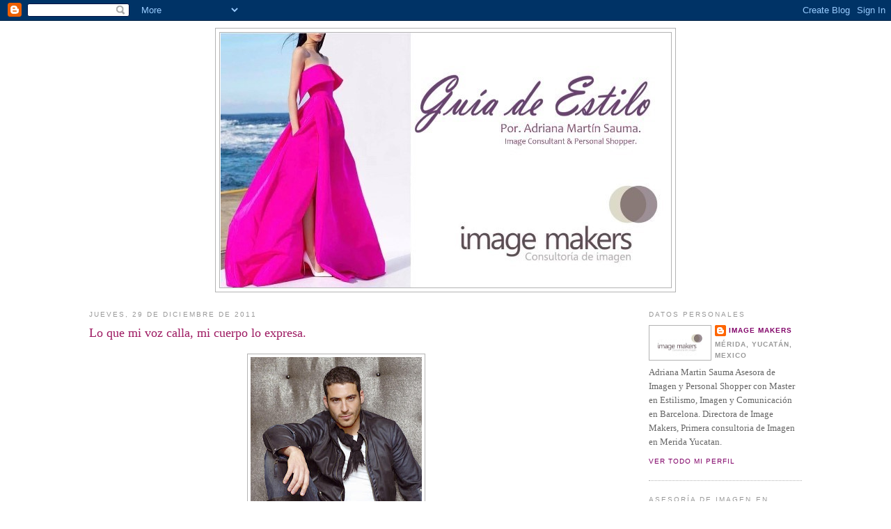

--- FILE ---
content_type: text/html; charset=UTF-8
request_url: https://asesoriadeimagenimakers.blogspot.com/2011/
body_size: 40459
content:
<!DOCTYPE html>
<html dir='ltr'>
<head>
<link href='https://www.blogger.com/static/v1/widgets/2944754296-widget_css_bundle.css' rel='stylesheet' type='text/css'/>
<meta content='text/html; charset=UTF-8' http-equiv='Content-Type'/>
<meta content='blogger' name='generator'/>
<link href='https://asesoriadeimagenimakers.blogspot.com/favicon.ico' rel='icon' type='image/x-icon'/>
<link href='http://asesoriadeimagenimakers.blogspot.com/2011/' rel='canonical'/>
<link rel="alternate" type="application/atom+xml" title="GUIA DE ESTILO - Atom" href="https://asesoriadeimagenimakers.blogspot.com/feeds/posts/default" />
<link rel="alternate" type="application/rss+xml" title="GUIA DE ESTILO - RSS" href="https://asesoriadeimagenimakers.blogspot.com/feeds/posts/default?alt=rss" />
<link rel="service.post" type="application/atom+xml" title="GUIA DE ESTILO - Atom" href="https://www.blogger.com/feeds/3322192742842837570/posts/default" />
<!--Can't find substitution for tag [blog.ieCssRetrofitLinks]-->
<meta content='http://asesoriadeimagenimakers.blogspot.com/2011/' property='og:url'/>
<meta content='GUIA DE ESTILO' property='og:title'/>
<meta content='' property='og:description'/>
<title>GUIA DE ESTILO: 2011</title>
<style id='page-skin-1' type='text/css'><!--
/*
-----------------------------------------------
Blogger Template Style
Name:     Minima
Date:     26 Feb 2004
Updated by: Blogger Team
----------------------------------------------- */
/* Variable definitions
====================
<Variable name="bgcolor" description="Page Background Color"
type="color" default="#fff">
<Variable name="textcolor" description="Text Color"
type="color" default="#333">
<Variable name="linkcolor" description="Link Color"
type="color" default="#58a">
<Variable name="pagetitlecolor" description="Blog Title Color"
type="color" default="#666">
<Variable name="descriptioncolor" description="Blog Description Color"
type="color" default="#999">
<Variable name="titlecolor" description="Post Title Color"
type="color" default="#c60">
<Variable name="bordercolor" description="Border Color"
type="color" default="#ccc">
<Variable name="sidebarcolor" description="Sidebar Title Color"
type="color" default="#999">
<Variable name="sidebartextcolor" description="Sidebar Text Color"
type="color" default="#666">
<Variable name="visitedlinkcolor" description="Visited Link Color"
type="color" default="#999">
<Variable name="bodyfont" description="Text Font"
type="font" default="normal normal 100% Georgia, Serif">
<Variable name="headerfont" description="Sidebar Title Font"
type="font"
default="normal normal 78% 'Trebuchet MS',Trebuchet,Arial,Verdana,Sans-serif">
<Variable name="pagetitlefont" description="Blog Title Font"
type="font"
default="normal normal 200% Georgia, Serif">
<Variable name="descriptionfont" description="Blog Description Font"
type="font"
default="normal normal 78% 'Trebuchet MS', Trebuchet, Arial, Verdana, Sans-serif">
<Variable name="postfooterfont" description="Post Footer Font"
type="font"
default="normal normal 78% 'Trebuchet MS', Trebuchet, Arial, Verdana, Sans-serif">
<Variable name="startSide" description="Side where text starts in blog language"
type="automatic" default="left">
<Variable name="endSide" description="Side where text ends in blog language"
type="automatic" default="right">
*/
/* Use this with templates/template-twocol.html */
body {
background:#ffffff;
margin:0;
color:#b3b3b3;
font:x-small Georgia Serif;
font-size/* */:/**/small;
font-size: /**/small;
text-align: center;
}
a:link {
color:#800067;
text-decoration:none;
}
a:visited {
color:#999999;
text-decoration:none;
}
a:hover {
color:#9D1961;
text-decoration:underline;
}
a img {
border-width:0;
}
/* Header
-----------------------------------------------
*/
#header-wrapper {
width:660px;
margin:0 auto 10px;
border:1px solid #b3b3b3;
}
#header-inner {
background-position: center;
margin-left: auto;
margin-right: auto;
}
#header {
margin: 5px;
border: 1px solid #b3b3b3;
text-align: center;
color:#800040;
}
#header h1 {
margin:5px 5px 0;
padding:15px 20px .25em;
line-height:1.2em;
text-transform:uppercase;
letter-spacing:.2em;
font: normal normal 214% Georgia, Times, serif;
}
#header a {
color:#800040;
text-decoration:none;
}
#header a:hover {
color:#800040;
}
#header .description {
margin:0 5px 5px;
padding:0 20px 15px;
max-width:700px;
text-transform:uppercase;
letter-spacing:.2em;
line-height: 1.4em;
font: normal normal 78% 'Trebuchet MS', Trebuchet, Arial, Verdana, Sans-serif;
color: #999999;
}
#header img {
margin-left: auto;
margin-right: auto;
}
/* Outer-Wrapper
----------------------------------------------- */
#outer-wrapper {
width: 1024px;
margin:0 auto;
padding:10px;
text-align:left;
font: normal normal 100% Georgia, Serif;
}
#main-wrapper {
width: 710px;
float: left;
word-wrap: break-word; /* fix for long text breaking sidebar float in IE */
overflow: hidden;     /* fix for long non-text content breaking IE sidebar float */
}
#sidebar-wrapper {
width: 220px;
float: right;
word-wrap: break-word; /* fix for long text breaking sidebar float in IE */
overflow: hidden;      /* fix for long non-text content breaking IE sidebar float */
}
/* Headings
----------------------------------------------- */
h2 {
margin:1.5em 0 .75em;
font:normal normal 78% 'Trebuchet MS',Trebuchet,Arial,Verdana,Sans-serif;
line-height: 1.4em;
text-transform:uppercase;
letter-spacing:.2em;
color:#999999;
}
/* Posts
-----------------------------------------------
*/
h2.date-header {
margin:1.5em 0 .5em;
}
.post {
margin:.5em 0 1.5em;
border-bottom:1px dotted #b3b3b3;
padding-bottom:1.5em;
}
.post h3 {
margin:.25em 0 0;
padding:0 0 4px;
font-size:140%;
font-weight:normal;
line-height:1.4em;
color:#9D1961;
}
.post h3 a, .post h3 a:visited, .post h3 strong {
display:block;
text-decoration:none;
color:#9D1961;
font-weight:normal;
}
.post h3 strong, .post h3 a:hover {
color:#b3b3b3;
}
.post-body {
margin:0 0 .75em;
line-height:1.6em;
}
.post-body blockquote {
line-height:1.3em;
}
.post-footer {
margin: .75em 0;
color:#999999;
text-transform:uppercase;
letter-spacing:.1em;
font: normal normal 78% 'Trebuchet MS', Trebuchet, Arial, Verdana, Sans-serif;
line-height: 1.4em;
}
.comment-link {
margin-left:.6em;
}
.post img, table.tr-caption-container {
padding:4px;
border:1px solid #b3b3b3;
}
.tr-caption-container img {
border: none;
padding: 0;
}
.post blockquote {
margin:1em 20px;
}
.post blockquote p {
margin:.75em 0;
}
/* Comments
----------------------------------------------- */
#comments h4 {
margin:1em 0;
font-weight: bold;
line-height: 1.4em;
text-transform:uppercase;
letter-spacing:.2em;
color: #999999;
}
#comments-block {
margin:1em 0 1.5em;
line-height:1.6em;
}
#comments-block .comment-author {
margin:.5em 0;
}
#comments-block .comment-body {
margin:.25em 0 0;
}
#comments-block .comment-footer {
margin:-.25em 0 2em;
line-height: 1.4em;
text-transform:uppercase;
letter-spacing:.1em;
}
#comments-block .comment-body p {
margin:0 0 .75em;
}
.deleted-comment {
font-style:italic;
color:gray;
}
#blog-pager-newer-link {
float: left;
}
#blog-pager-older-link {
float: right;
}
#blog-pager {
text-align: center;
}
.feed-links {
clear: both;
line-height: 2.5em;
}
/* Sidebar Content
----------------------------------------------- */
.sidebar {
color: #666666;
line-height: 1.5em;
}
.sidebar ul {
list-style:none;
margin:0 0 0;
padding:0 0 0;
}
.sidebar li {
margin:0;
padding-top:0;
padding-right:0;
padding-bottom:.25em;
padding-left:15px;
text-indent:-15px;
line-height:1.5em;
}
.sidebar .widget, .main .widget {
border-bottom:1px dotted #b3b3b3;
margin:0 0 1.5em;
padding:0 0 1.5em;
}
.main .Blog {
border-bottom-width: 0;
}
/* Profile
----------------------------------------------- */
.profile-img {
float: left;
margin-top: 0;
margin-right: 5px;
margin-bottom: 5px;
margin-left: 0;
padding: 4px;
border: 1px solid #b3b3b3;
}
.profile-data {
margin:0;
text-transform:uppercase;
letter-spacing:.1em;
font: normal normal 78% 'Trebuchet MS', Trebuchet, Arial, Verdana, Sans-serif;
color: #999999;
font-weight: bold;
line-height: 1.6em;
}
.profile-datablock {
margin:.5em 0 .5em;
}
.profile-textblock {
margin: 0.5em 0;
line-height: 1.6em;
}
.profile-link {
font: normal normal 78% 'Trebuchet MS', Trebuchet, Arial, Verdana, Sans-serif;
text-transform: uppercase;
letter-spacing: .1em;
}
/* Footer
----------------------------------------------- */
#footer {
width:660px;
clear:both;
margin:0 auto;
padding-top:15px;
line-height: 1.6em;
text-transform:uppercase;
letter-spacing:.1em;
text-align: center;
}

--></style>
<link href='https://www.blogger.com/dyn-css/authorization.css?targetBlogID=3322192742842837570&amp;zx=9a1971b1-eb2c-4eff-96f6-a5c54d6eca0e' media='none' onload='if(media!=&#39;all&#39;)media=&#39;all&#39;' rel='stylesheet'/><noscript><link href='https://www.blogger.com/dyn-css/authorization.css?targetBlogID=3322192742842837570&amp;zx=9a1971b1-eb2c-4eff-96f6-a5c54d6eca0e' rel='stylesheet'/></noscript>
<meta name='google-adsense-platform-account' content='ca-host-pub-1556223355139109'/>
<meta name='google-adsense-platform-domain' content='blogspot.com'/>

</head>
<body>
<div class='navbar section' id='navbar'><div class='widget Navbar' data-version='1' id='Navbar1'><script type="text/javascript">
    function setAttributeOnload(object, attribute, val) {
      if(window.addEventListener) {
        window.addEventListener('load',
          function(){ object[attribute] = val; }, false);
      } else {
        window.attachEvent('onload', function(){ object[attribute] = val; });
      }
    }
  </script>
<div id="navbar-iframe-container"></div>
<script type="text/javascript" src="https://apis.google.com/js/platform.js"></script>
<script type="text/javascript">
      gapi.load("gapi.iframes:gapi.iframes.style.bubble", function() {
        if (gapi.iframes && gapi.iframes.getContext) {
          gapi.iframes.getContext().openChild({
              url: 'https://www.blogger.com/navbar/3322192742842837570?origin\x3dhttps://asesoriadeimagenimakers.blogspot.com',
              where: document.getElementById("navbar-iframe-container"),
              id: "navbar-iframe"
          });
        }
      });
    </script><script type="text/javascript">
(function() {
var script = document.createElement('script');
script.type = 'text/javascript';
script.src = '//pagead2.googlesyndication.com/pagead/js/google_top_exp.js';
var head = document.getElementsByTagName('head')[0];
if (head) {
head.appendChild(script);
}})();
</script>
</div></div>
<div id='outer-wrapper'><div id='wrap2'>
<!-- skip links for text browsers -->
<span id='skiplinks' style='display:none;'>
<a href='#main'>skip to main </a> |
      <a href='#sidebar'>skip to sidebar</a>
</span>
<div id='header-wrapper'>
<div class='header section' id='header'><div class='widget Header' data-version='1' id='Header1'>
<div id='header-inner'>
<a href='https://asesoriadeimagenimakers.blogspot.com/' style='display: block'>
<img alt='GUIA DE ESTILO' height='366px; ' id='Header1_headerimg' src='https://blogger.googleusercontent.com/img/b/R29vZ2xl/AVvXsEg-dwLdvj7Dr1sSIh_O1YLt64YyrXwJ_4-C771BSDHdnnPhy9Dtk0RBcAezGG-aW3t-tWcTKdd12wxXkZVWPS-xPIbPEDCH1oK9BYOxDGkEAC8EYQqOCXMO_V3kIbQY9kcL94KPQMCK8HY/s1600/uff3.jpg' style='display: block' width='646px; '/>
</a>
</div>
</div></div>
</div>
<div id='content-wrapper'>
<div id='crosscol-wrapper' style='text-align:center'>
<div class='crosscol no-items section' id='crosscol'></div>
</div>
<div id='main-wrapper'>
<div class='main section' id='main'><div class='widget Blog' data-version='1' id='Blog1'>
<div class='blog-posts hfeed'>

          <div class="date-outer">
        
<h2 class='date-header'><span>jueves, 29 de diciembre de 2011</span></h2>

          <div class="date-posts">
        
<div class='post-outer'>
<div class='post hentry uncustomized-post-template' itemprop='blogPost' itemscope='itemscope' itemtype='http://schema.org/BlogPosting'>
<meta content='https://blogger.googleusercontent.com/img/b/R29vZ2xl/AVvXsEgf034o5UTSdJNcce_Z_mCctxF3WStSzy0_wgF82HBeZnXd3skpgLagrxnvlosHmwS4HvfNMPoOvHNhlBHcltGvsb6EmrAGpiQ6KOoXnb4gERlsqNjb9k4INRERWY9N-jXu7q9tS5etMh8/s320/duque.jpg' itemprop='image_url'/>
<meta content='3322192742842837570' itemprop='blogId'/>
<meta content='122104973041309808' itemprop='postId'/>
<a name='122104973041309808'></a>
<h3 class='post-title entry-title' itemprop='name'>
<a href='https://asesoriadeimagenimakers.blogspot.com/2011/12/lo-que-mi-voz-calla-mi-cuerpo-lo.html'>Lo que mi voz calla, mi cuerpo lo expresa.</a>
</h3>
<div class='post-header'>
<div class='post-header-line-1'></div>
</div>
<div class='post-body entry-content' id='post-body-122104973041309808' itemprop='description articleBody'>
<p align="center"><a href="https://blogger.googleusercontent.com/img/b/R29vZ2xl/AVvXsEgf034o5UTSdJNcce_Z_mCctxF3WStSzy0_wgF82HBeZnXd3skpgLagrxnvlosHmwS4HvfNMPoOvHNhlBHcltGvsb6EmrAGpiQ6KOoXnb4gERlsqNjb9k4INRERWY9N-jXu7q9tS5etMh8/s1600/duque.jpg"><img alt="" border="0" id="BLOGGER_PHOTO_ID_5691649311211492082" src="https://blogger.googleusercontent.com/img/b/R29vZ2xl/AVvXsEgf034o5UTSdJNcce_Z_mCctxF3WStSzy0_wgF82HBeZnXd3skpgLagrxnvlosHmwS4HvfNMPoOvHNhlBHcltGvsb6EmrAGpiQ6KOoXnb4gERlsqNjb9k4INRERWY9N-jXu7q9tS5etMh8/s320/duque.jpg" style="WIDTH: 246px; HEIGHT: 320px; CURSOR: hand" /></a><br /></p><br /><br /><p style="TEXT-ALIGN: justify; MARGIN: 0cm 0cm 10pt" class="MsoNormal"><span style="color:#663366;"><i style="mso-bidi-font-style: normal"><span style="LINE-HEIGHT: 115%;font-family:'Tahoma', 'sans-serif';" >Ella era simple y sencillamente preciosa, una cabellera larga en tonos dorados y miel, una piel dorada de envidia, con los ojos azules, una figura envidiable y un rostro angelical&#8230; pero había algo que no encajaba, tenía una mirada esquiva, su caminar era inseguro, su postura encorvada escondiendo su espectacular silueta y de su modo de hablar no podía esperarse mucho más; era por demás tímida, hablaba entrecortadamente, cabizbaja y había notar que no hubiera nada bueno que tuviera que decir&#8230;</span></i><span style="LINE-HEIGHT: 115%;font-family:'Tahoma', 'sans-serif';" > &#191;podría esta descripción sonar conocida?... &#191;es que acaso, no existe tanta gente que, a pesar de ser hermosa, de tener facciones o una figura envidiable se vuelve simplemente invisible ante los ojos de quien le mira, por el escaso atractivo de su personalidad?... por el contrario, &#191;quién de nosotros no conoce a alguien que, sin ser la réplica terrenal de un dios griego o de una ninfa, su personalidad arrolladora hacen a más de uno estremecerse, embelesarse con su carisma o interesarse por todo aquello que tiene para exponer?...</span></span><br /></p><br /><p style="TEXT-ALIGN: justify; MARGIN: 0cm 0cm 10pt" class="MsoNormal"><span style="LINE-HEIGHT: 115%;font-family:'Tahoma', 'sans-serif';" ><span style="color:#663366;">Lo anterior nos demuestra una vez más la teoría de que todo, absolutamente todo, comunica y es que no basta con la belleza física para ser atractivo, si esta no va acompañada sinérgicamente con la expresión adecuada, ya que juntas conjugan la imagen que proyectamos a los demás; y que por el contrario, una imagen física cuidada, aunque no se acerque al más exquisito canon de belleza, puede aportar tanto de sí, que complementa excepcionalmente a una expresión positiva, para crear una personalidad y proyectar una imagen por demás atractiva y carismática.</span></span><br /></p><br /><p style="TEXT-ALIGN: justify; MARGIN: 0cm 0cm 10pt" class="MsoNormal"><span style="LINE-HEIGHT: 115%;font-family:'Tahoma', 'sans-serif';color:#2a2a2a;"  ><span style="color:#663366;">Estudios del área de la comunicación e imagen, arrojan como resultado que, la imagen se integra por tres elementos principalmente: el lenguaje no verbal (formado por la imagen física, la expresión, los ademanes, la gesticulación, la postura, la mirada, etc.) es decir todo aquello que integra el componente visual; el tono de la voz (cómo se habla, con qué entonación, que timbre de voz poseemos, las pausas y acentuación; el volumen, etc.) que corresponde al componente auditivo y por último el mensaje propiamente dicho (es decir, lo que decimos propiamente) y que éste último, ocupa menos del 10% de la atención de nuestro interlocutor o del receptor de nuestro mensaje y por ende, en lo que proyectamos para él. Esto no significa de ninguna manera que no cuidemos las palabras que salen de nuestra boca o de nuestros pensamientos; pero sí significa que, debemos apoyar este discurso con las herramientas de imagen y expresión adecuadas, para que nuestro mensaje sea congruente y podamos conseguir el objetivo final del mismo; ya que una vez más se prueba que, una imagen vale más que mil palabras.</span></span><br /></p><br /><p style="TEXT-ALIGN: justify; MARGIN: 0cm 0cm 10pt" class="MsoNormal"><span style="LINE-HEIGHT: 115%;font-family:'Tahoma', 'sans-serif';color:#2a2a2a;"  ><span style="color:#663366;">Ser una persona carismática depende por supuesto, de saber conjugar todos estos elementos con la mejor actitud y es, pese a lo que se cree, una conducta que puede y debe entrenarse; y no es meramente un don con el que algunos nacen y otros no. Los asesores de Imagen, somos, como profesionales del área de imagen (integrada tanto por la imagen física como por la expresión; áreas que trabajamos a través de diversas técnicas de entrenamiento y asesoría) los colaboradores idóneos para ayudarte a alcanzar tus metas para aprender a comunicarte más y mejor y con ello fortalecer también tu capacidad carismática y por ende, mejorar también tu imagen y tu actitud; provocando así tu desarrollo en lo profesional y personal, sin importar en qué espacio o tarea te desenvuelvas. </span></span><br /></p><br /><p style="TEXT-ALIGN: justify; MARGIN: 0cm 0cm 10pt" class="MsoNormal"><i style="mso-bidi-font-style: normal"><span style="LINE-HEIGHT: 115%;font-family:'Tahoma', 'sans-serif';color:#2a2a2a;"  ><span style="color:#663366;">&#191;Quieres sugerirme algún tema o tienes alguna duda? Escríbeme a: </span></span></i><a href="mailto:imakers@hotmail.com"><i style="mso-bidi-font-style: normal"><span style="LINE-HEIGHT: 115%;font-family:'Tahoma', 'sans-serif';" ><span style="color:#663366;">imakers@hotmail.com</span></span></i></a><i style="mso-bidi-font-style: normal"><span style="LINE-HEIGHT: 115%;font-family:'Tahoma', 'sans-serif';color:#2a2a2a;"  ><span style="color:#663366;"> &#161;Me encantara leerte!<!--xml:namespace prefix = o ns = "urn:schemas-microsoft-com:office:office" /--><o:p></o:p></span></span></i></p>
<div style='clear: both;'></div>
</div>
<div class='post-footer'>
<div class='post-footer-line post-footer-line-1'>
<span class='post-author vcard'>
Publicado por
<span class='fn' itemprop='author' itemscope='itemscope' itemtype='http://schema.org/Person'>
<meta content='https://www.blogger.com/profile/05282181989766190140' itemprop='url'/>
<a class='g-profile' href='https://www.blogger.com/profile/05282181989766190140' rel='author' title='author profile'>
<span itemprop='name'>Image Makers</span>
</a>
</span>
</span>
<span class='post-timestamp'>
en
<meta content='http://asesoriadeimagenimakers.blogspot.com/2011/12/lo-que-mi-voz-calla-mi-cuerpo-lo.html' itemprop='url'/>
<a class='timestamp-link' href='https://asesoriadeimagenimakers.blogspot.com/2011/12/lo-que-mi-voz-calla-mi-cuerpo-lo.html' rel='bookmark' title='permanent link'><abbr class='published' itemprop='datePublished' title='2011-12-29T11:57:00-08:00'>11:57</abbr></a>
</span>
<span class='post-comment-link'>
</span>
<span class='post-icons'>
<span class='item-action'>
<a href='https://www.blogger.com/email-post/3322192742842837570/122104973041309808' title='Enviar entrada por correo electrónico'>
<img alt='' class='icon-action' height='13' src='https://resources.blogblog.com/img/icon18_email.gif' width='18'/>
</a>
</span>
<span class='item-control blog-admin pid-1935120095'>
<a href='https://www.blogger.com/post-edit.g?blogID=3322192742842837570&postID=122104973041309808&from=pencil' title='Editar entrada'>
<img alt='' class='icon-action' height='18' src='https://resources.blogblog.com/img/icon18_edit_allbkg.gif' width='18'/>
</a>
</span>
</span>
<div class='post-share-buttons goog-inline-block'>
</div>
</div>
<div class='post-footer-line post-footer-line-2'>
<span class='post-labels'>
</span>
</div>
<div class='post-footer-line post-footer-line-3'>
<span class='post-location'>
</span>
</div>
</div>
</div>
</div>

          </div></div>
        

          <div class="date-outer">
        
<h2 class='date-header'><span>martes, 22 de noviembre de 2011</span></h2>

          <div class="date-posts">
        
<div class='post-outer'>
<div class='post hentry uncustomized-post-template' itemprop='blogPost' itemscope='itemscope' itemtype='http://schema.org/BlogPosting'>
<meta content='https://blogger.googleusercontent.com/img/b/R29vZ2xl/AVvXsEjjauV06NGfqmPPL4URuP5CkWuWbNpwo2tci8bN0750ja98G-VTCKrcrK31lHmPew8YINIcMLT2Os_-uLG2qoO7ficGGccXxhJfddMDgWLHJo64_BFTvJXS2r6_uBmDEiWG5bQf8H18iUA/s320/blusa+pailettes.jpg' itemprop='image_url'/>
<meta content='3322192742842837570' itemprop='blogId'/>
<meta content='46600812485601005' itemprop='postId'/>
<a name='46600812485601005'></a>
<h3 class='post-title entry-title' itemprop='name'>
<a href='https://asesoriadeimagenimakers.blogspot.com/2011/11/diccionario-de-estilo-tipos-y-cortes-de.html'>Diccionario de Estilo: Tipos y cortes de blusas según tu cuerpo.</a>
</h3>
<div class='post-header'>
<div class='post-header-line-1'></div>
</div>
<div class='post-body entry-content' id='post-body-46600812485601005' itemprop='description articleBody'>
<p align="center"><a href="https://blogger.googleusercontent.com/img/b/R29vZ2xl/AVvXsEjjauV06NGfqmPPL4URuP5CkWuWbNpwo2tci8bN0750ja98G-VTCKrcrK31lHmPew8YINIcMLT2Os_-uLG2qoO7ficGGccXxhJfddMDgWLHJo64_BFTvJXS2r6_uBmDEiWG5bQf8H18iUA/s1600/blusa+pailettes.jpg"><img alt="" border="0" id="BLOGGER_PHOTO_ID_5678009348336291490" src="https://blogger.googleusercontent.com/img/b/R29vZ2xl/AVvXsEjjauV06NGfqmPPL4URuP5CkWuWbNpwo2tci8bN0750ja98G-VTCKrcrK31lHmPew8YINIcMLT2Os_-uLG2qoO7ficGGccXxhJfddMDgWLHJo64_BFTvJXS2r6_uBmDEiWG5bQf8H18iUA/s320/blusa+pailettes.jpg" style="WIDTH: 238px; HEIGHT: 320px; CURSOR: hand" /></a></p><i style="mso-bidi-font-style: normal"><span style="mso-ascii-font-family: Calibri; mso-fareast-font-family: Calibri; mso-hansi-font-family: Calibri"><span style="font-family:trebuchet ms;color:#663366;">No importa si te vas de fiesta, al cine o a trabajar; las blusas son un básico de nuestro guardarropa y sus estilos, cortes y diseños pueden favorecernos o ser nuestro peor enemigo si no sabemos elegir las adecuadas para nuestra figura. En esta ocasión en tu Diccionario de estilo, traigo para ti unas cuantas pautas básicas para elegir las prendas ideales:</span></span></i><br /><br /><p style="TEXT-ALIGN: justify; MARGIN: 0cm 0cm 10pt" class="MsoNormal"><span style="font-family:trebuchet ms;"><span style="color:#663366;"><b style="mso-bidi-font-weight: normal"><span style="mso-ascii-font-family: Calibri; mso-fareast-font-family: Calibri; mso-hansi-font-family: Calibri">Blusas cruzadas: </span></b><span style="mso-ascii-font-family: Calibri; mso-fareast-font-family: Calibri; mso-hansi-font-family: Calibri">Aquellas que tienen dos bandas o extensiones en la parte frontal, que se entrelazan sobre el abdomen y torso, para finalmente atarse en la espalda o bien, a uno de los costados; envolviendo la figura. Son ideales para las chicas más acinturadas, siempre y cuando sus caderas y sus hombros tengan proporción; por ello es indicadísima para los cuerpos reloj de arena y guitarra (es decir, cuyas caderas y hombros son simétricos y la cintura más definida, sin importar si eres más bien voluptuosa o de estructura más recta).</span></span><br /><span style="color:#663366;"><b style="mso-bidi-font-weight: normal"><span style="mso-ascii-font-family: Calibri; mso-fareast-font-family: Calibri; mso-hansi-font-family: Calibri">Estampadas: </span></b><span style="mso-ascii-font-family: Calibri; mso-fareast-font-family: Calibri; mso-hansi-font-family: Calibri">Son ideales para aportar volumen (es decir dan una imagen más redondeada) por lo que si eres de cuerpo recto, te permitirán lucir más femenina; también esto las hace útiles para &#8220;rellenar&#8221; espacios. Si tus caderas o parte inferior del cuerpo es significativamente más grande que tu torso y área de hombros estas prendas son ideales para ti, pues te equilibrarán. También es ideal para las chicas muy altas y delgadas, pues las proporcionarán; por lo contrario, si eres más bien llenita, evita los estampados y decántate por las prendas lisas y en colores neutros, oscuros y sutiles.</span></span></span></p><br /><p style="TEXT-ALIGN: justify; MARGIN: 0cm 0cm 10pt" class="MsoNormal"><span style="color:#663366;"><span style="font-family:trebuchet ms;"><b style="mso-bidi-font-weight: normal"><span style="mso-ascii-font-family: Calibri; mso-fareast-font-family: Calibri; mso-hansi-font-family: Calibri">De corte clásico y líneas simples: </span></b><span style="mso-ascii-font-family: Calibri; mso-fareast-font-family: Calibri; mso-hansi-font-family: Calibri">Camisetas sin costuras ni detalles, sin solapas y blusas de punto sin cortes ni pinzas pertenecen a esta categoría; son definitivamente un básico del guardarropa y tienen la versatilidad de poderse acompañar con accesorios para lucir más modernas o incluso más sofisticadas. Este tipo de blusas es ideal para todas las figuras; sin embargo, si tienes kilitos de más o eres en exceso delgada, vigila llevarla elegantemente holgada (no ancha pero tampoco ceñida) para equilibrar tu figura.<!--xml:namespace prefix = o ns = "urn:schemas-microsoft-com:office:office" /--><o:p></o:p></span></span></span></p><br /><p style="TEXT-ALIGN: justify; MARGIN: 0cm 0cm 10pt" class="MsoNormal"><span style="color:#663366;"><span style="font-family:trebuchet ms;"><b style="mso-bidi-font-weight: normal"><span style="mso-ascii-font-family: Calibri; mso-fareast-font-family: Calibri; mso-hansi-font-family: Calibri">Con detalles: </span></b><span style="mso-ascii-font-family: Calibri; mso-fareast-font-family: Calibri; mso-hansi-font-family: Calibri">Detalles hay muchos: solapas, holanes, brocados, brillos sobre el busto, cuellos de escarolas, alforzas, bolsillos y decorados&#8230; todos ellos tienen la particularidad de aportar volumen a la zona donde se encuentran, por lo que si eres de poco busto, serán un éxito si los colocas sobre esta área del cuerpo; o bien, si tienes la cadera demasiado prominente y el torso más pequeño, te ayudarán de sobremanera si los colocas sobre los hombros, pues añadirás volumen a esta parte más reducida de tu cuerpo y equilibrarás tu figura. Las chicas sumamente altas y delgadas también pueden aprovechar este tipo de blusas; sin embargo, si eres de espalda muy ancha, de mucho busto o poco cuello, evita los detalles en las zonas más prominentes o en las solapas, pues te restarás esbeltez.</span></span></span></p><br /><p style="TEXT-ALIGN: justify; MARGIN: 0cm 0cm 10pt" class="MsoNormal"><span style="color:#663366;"><span style="font-family:trebuchet ms;"><b style="mso-bidi-font-weight: normal"><span style="mso-ascii-font-family: Calibri; mso-fareast-font-family: Calibri; mso-hansi-font-family: Calibri">De dos piezas: </span></b><span style="mso-ascii-font-family: Calibri; mso-fareast-font-family: Calibri; mso-hansi-font-family: Calibri">Son las blusas sobrepuestas o superpuestas, aquellas que dan la impresión de ser a lo que coloquialmente llamamos un &#8220;jueguito&#8221; o coordinado, pues además de combinarse perfectamente son ideales para llevarse juntas. Este tipo de prenda es ideal para todas las figuras, especialmente cuando existe contraste entre la blusa inferior y la superior, pues harán lucir el torso y el talle más largo y aportándote esbeltez y alargando el cuello y en los cuerpos triangulares o de pera (caderas prominentes y talle estrecho) el volumen de la superposición de prendas equilibrará la figura.<o:p></o:p></span></span></span></p><br /><p style="TEXT-ALIGN: justify; MARGIN: 0cm 0cm 10pt" class="MsoNormal"><span style="color:#663366;"><span style="font-family:trebuchet ms;"><b style="mso-bidi-font-weight: normal"><span style="mso-ascii-font-family: Calibri; mso-fareast-font-family: Calibri; mso-hansi-font-family: Calibri">Blusas camiseras: </span></b><span style="mso-ascii-font-family: Calibri; mso-fareast-font-family: Calibri; mso-hansi-font-family: Calibri">Son ideales para las mujeres de cintura definida y busto medio o bien pequeño; vigila llevarla elegantemente holgada, para evitar que los botones luzcan apretados, ya que esto restará elegancia y te aportará más volumen del real. Si tienes el cuello corto o los hombros demasiado altos, prefiérelas de solapa ligerita y poco llamativa; por lo contrario, si quieres realzar el busto, una solapa más grande te aportará volumen en dicha zona.<o:p></o:p></span></span></span></p><br /><p style="TEXT-ALIGN: justify; MARGIN: 0cm 0cm 10pt" class="MsoNormal"><span style="color:#663366;"><span style="font-family:trebuchet ms;"><b style="mso-bidi-font-weight: normal"><span style="mso-ascii-font-family: Calibri; mso-fareast-font-family: Calibri; mso-hansi-font-family: Calibri">Cuello de tortuga: </span></b><span style="mso-ascii-font-family: Calibri; mso-fareast-font-family: Calibri; mso-hansi-font-family: Calibri">Si bien, el clima cálido no se presta en demasía para estas prendas, cuando la temperatura baja unos graditos es muy fácil de llevar; sólo deberás tener en cuenta que, si tus hombros son muy altos (y por lo tanto, tu cuello es corto) esta prenda te reducirá dicha zona del cuerpo aún más, por lo que no es altamente recomendable. Acompaña estas prendas con collares de longitud media o larga, para &#8220;cortar&#8221; lateralmente tu figura y darte mayor esbeltez.</span></span></span></p><br /><p style="TEXT-ALIGN: justify; MARGIN: 0cm 0cm 10pt" class="MsoNormal"><span style="LINE-HEIGHT: 115%; FONT-FAMILY: 'Calibri', 'sans-serif'; mso-fareast-font-family: Calibri; mso-ansi-language: ES-MX; mso-bidi-language: AR-SA; mso-bidi-: EN-USfont-size:11;" ><span style="font-family:trebuchet ms;"><span style="color:#663366;"><em><span style="font-size:100%;">Sé que estas pautas te serán muy útiles al momento de elegir tus prendas &#161;así que probarte, observarte y disfrutarlas! Además, recuerda que los asesores de imagen, a través de la prueba Antropométrica </span></em><span style="FONT-FAMILY: 'Georgia', 'serif'; COLOR: #993399"><a href="http://bit.ly/lT5uoj"><span style="font-size:100%;">http://bit.ly/lT5uoj</span></a></span><em><span style="font-size:100%;"> definimos qué tipo de figura tienes y en base a ella, qué tipo de prendas, cortes, modelos, estilos y detalles son ideales para ti para que conozcas y aprendas a vestir exactamente lo que es ideal para ti &#161;No dudes en consultarlo! &#191;Tienes algún comentario? &#161;Me encantará saber de ti! escríbeme a: imakers@hotmail.com</span></em></span><br style="mso-special-character: line-break"><br style="mso-special-character: line-break"></p></span></span>
<div style='clear: both;'></div>
</div>
<div class='post-footer'>
<div class='post-footer-line post-footer-line-1'>
<span class='post-author vcard'>
Publicado por
<span class='fn' itemprop='author' itemscope='itemscope' itemtype='http://schema.org/Person'>
<meta content='https://www.blogger.com/profile/05282181989766190140' itemprop='url'/>
<a class='g-profile' href='https://www.blogger.com/profile/05282181989766190140' rel='author' title='author profile'>
<span itemprop='name'>Image Makers</span>
</a>
</span>
</span>
<span class='post-timestamp'>
en
<meta content='http://asesoriadeimagenimakers.blogspot.com/2011/11/diccionario-de-estilo-tipos-y-cortes-de.html' itemprop='url'/>
<a class='timestamp-link' href='https://asesoriadeimagenimakers.blogspot.com/2011/11/diccionario-de-estilo-tipos-y-cortes-de.html' rel='bookmark' title='permanent link'><abbr class='published' itemprop='datePublished' title='2011-11-22T18:04:00-08:00'>18:04</abbr></a>
</span>
<span class='post-comment-link'>
</span>
<span class='post-icons'>
<span class='item-action'>
<a href='https://www.blogger.com/email-post/3322192742842837570/46600812485601005' title='Enviar entrada por correo electrónico'>
<img alt='' class='icon-action' height='13' src='https://resources.blogblog.com/img/icon18_email.gif' width='18'/>
</a>
</span>
<span class='item-control blog-admin pid-1935120095'>
<a href='https://www.blogger.com/post-edit.g?blogID=3322192742842837570&postID=46600812485601005&from=pencil' title='Editar entrada'>
<img alt='' class='icon-action' height='18' src='https://resources.blogblog.com/img/icon18_edit_allbkg.gif' width='18'/>
</a>
</span>
</span>
<div class='post-share-buttons goog-inline-block'>
</div>
</div>
<div class='post-footer-line post-footer-line-2'>
<span class='post-labels'>
</span>
</div>
<div class='post-footer-line post-footer-line-3'>
<span class='post-location'>
</span>
</div>
</div>
</div>
</div>

          </div></div>
        

          <div class="date-outer">
        
<h2 class='date-header'><span>lunes, 31 de octubre de 2011</span></h2>

          <div class="date-posts">
        
<div class='post-outer'>
<div class='post hentry uncustomized-post-template' itemprop='blogPost' itemscope='itemscope' itemtype='http://schema.org/BlogPosting'>
<meta content='https://blogger.googleusercontent.com/img/b/R29vZ2xl/AVvXsEgVP6y6UFLDACHU87BjrSTCCcbN62EIeZAydf9J85PCf7rsuRnJL8Fw5goHu9BZe2QIsfwhfWRb1MYZKSfheCqMPr2GEsCKJJlh8A9gsSyMoMtf5kHTXuaZ_cSuy86mbmciF22GpqmhCRs/s320/01_chanel_fiole_concept.jpg' itemprop='image_url'/>
<meta content='3322192742842837570' itemprop='blogId'/>
<meta content='3398018236142778680' itemprop='postId'/>
<a name='3398018236142778680'></a>
<h3 class='post-title entry-title' itemprop='name'>
<a href='https://asesoriadeimagenimakers.blogspot.com/2011/10/diccionario-de-estilo-marcas-de-moda-y.html'>Diccionario de Estilo: Marcas de moda y su significado</a>
</h3>
<div class='post-header'>
<div class='post-header-line-1'></div>
</div>
<div class='post-body entry-content' id='post-body-3398018236142778680' itemprop='description articleBody'>
<p align="center"><a href="https://blogger.googleusercontent.com/img/b/R29vZ2xl/AVvXsEgVP6y6UFLDACHU87BjrSTCCcbN62EIeZAydf9J85PCf7rsuRnJL8Fw5goHu9BZe2QIsfwhfWRb1MYZKSfheCqMPr2GEsCKJJlh8A9gsSyMoMtf5kHTXuaZ_cSuy86mbmciF22GpqmhCRs/s1600/01_chanel_fiole_concept.jpg"><img alt="" border="0" id="BLOGGER_PHOTO_ID_5669874716525406882" src="https://blogger.googleusercontent.com/img/b/R29vZ2xl/AVvXsEgVP6y6UFLDACHU87BjrSTCCcbN62EIeZAydf9J85PCf7rsuRnJL8Fw5goHu9BZe2QIsfwhfWRb1MYZKSfheCqMPr2GEsCKJJlh8A9gsSyMoMtf5kHTXuaZ_cSuy86mbmciF22GpqmhCRs/s320/01_chanel_fiole_concept.jpg" style="WIDTH: 320px; HEIGHT: 226px; CURSOR: hand" /></a></p><br /><div align="justify"><i style="mso-bidi-font-style: normal"><span style="mso-ascii-font-family: Calibri; mso-fareast-font-family: Calibri; mso-hansi-font-family: Calibri"><span style="color:#330033;"><span style="font-family:georgia;">Si se habla de moda de alta costura y de glamour en su máxima expresión los nombres que nos vienen a la mente son muchos: Dior, Chanel, Gucci, Prada, Dolce&amp;Gabanna, Lacoste, Burberry, Armani, Ralph Lauren, Versace, Lacroix, Hermès y así la lista podría continuar casi interminablemente a lo largo y ancho de esta edición; y es que sin duda estas marcas y muchas otras inspiran y producen imágenes y arquetipos que no sólo venden y marcan tendencia; sino que en definitiva, crean identidad. Sin embargo, esto también nos orilla a preguntarnos &#191;qué vende cada marca de moda? &#191;A quién representan? &#191;Qué estandarte abanderan? &#191;A quién buscaba vestir su creador cuando estableció su casa de moda?... Las historias son muchas y por demás, interesantes e ilustrativas; aquí te van algunas de ellas:</span></span></span></i><span style="font-family:georgia;"><br /></span></div><br /><p style="TEXT-ALIGN: justify; MARGIN: 0cm 0cm 10pt" class="MsoNormal" align="justify"><span style="color:#330033;"><span style="font-family:georgia;"><b style="mso-bidi-font-weight: normal"><span style="mso-ascii-font-family: Calibri; mso-fareast-font-family: Calibri; mso-hansi-font-family: Calibri">Chanel:</span></b><span style="mso-ascii-font-family: Calibri; mso-fareast-font-family: Calibri; mso-hansi-font-family: Calibri"> Una de las marcas de moda y alta costura más emblemáticas de la historia, fue fundada por Gabrielle Chanel o Coco Chanel durante los primeros años de 1900, su industria inició como una pequeña tienda de sombreros establecida en la planta baja de un apartamento en Paris, perteneciente a quien fuera su amante, Ètienne Balsan; lugar donde esta mujer huérfana de padre y madre, criada en un orfanato, empezó a hacerse de renombre vistiendo paradójicamente, a la sociedad más influyente de la época; y más allá de ello dictándoles la moda. Gabrielle siempre defendió los estilos y prendas de líneas limpias, en colores sobrios y en tejidos naturales de alta calidad, tales como el tejido de punto o su emblemático <i style="mso-bidi-font-style: normal">Tweed</i> bordado artesanalmente hasta la fecha. Como mujer trabajadora, cifró su idea de la elegancia en la sobriedad y buscó vestir a las mujeres de la época con elegante simpleza; de ahí que la mujer a la que identifica Chanel es activa, líder, fuerte, sobria y elegante. Hoy, ésta mujer sigue siendo un ícono de la mano de Karl Lagerfeld quien está al mando de la marca. </span></span></span><span style="font-family:georgia;"><br /><br /></span></p><br /><p style="TEXT-ALIGN: justify; MARGIN: 0cm 0cm 10pt" class="MsoNormal" align="justify"><span style="color:#330033;"><span style="font-family:georgia;"><b style="mso-bidi-font-weight: normal"><span style="mso-ascii-font-family: Calibri; mso-fareast-font-family: Calibri; mso-hansi-font-family: Calibri">Dior: </span></b><span style="mso-ascii-font-family: Calibri; mso-fareast-font-family: Calibri; mso-hansi-font-family: Calibri">Christian Dior, fundador de la conocidísima casa de modas; tras haber sido educado en el servicio diplomático Francés, se introdujo al mundo de la moda; fundando su casa de alta costura en el año de 1946, bajo el cobijo del entonces &#8220;Rey del algodón&#8221;. De palabras del propio Christian Dior se sabe que, sus creaciones fueron inspiradas en su madre, a quien le gustaba vestir, maquillar e incluso peinar, considerándola como su &#8220;pequeña muñeca&#8221; y que de este mismo modo vestía a las muñecas de ésta; esta inspiración es notoria en su inigualable estilo del &#8220;New Look&#8221;<span style="mso-spacerun: yes"> </span>sobrenombre otorgado a su colección de 1947, cuando tras la Segunda Guerra Mundial la sociedad aún empezaba a levantarse y él le dio su empujoncito con un estilo sumamente recargado, de cinturas estrechas, faldas con metros interminables de tela, chaquetas de hombros redondeados y pamelas de ala anchísima; en los que Dior imprime su sello de manera inconfundible; vistiendo a la &#8220;mujer adorno&#8221; y dando con ello también, significado a su marca, que a más de 70 años de distancia sigue marcando tendencia.</span></span></span><span style="font-family:georgia;"><br /><br /></span></p><br /><p style="TEXT-ALIGN: justify; MARGIN: 0cm 0cm 10pt" class="MsoNormal" align="justify"><span style="color:#330033;"><span style="font-family:georgia;"><b style="mso-bidi-font-weight: normal"><span style="mso-ascii-font-family: Calibri; mso-fareast-font-family: Calibri; mso-hansi-font-family: Calibri">Dolce &amp; Gabbana: </span></b><span style="mso-ascii-font-family: Calibri; mso-fareast-font-family: Calibri; mso-hansi-font-family: Calibri">Firma fundada por Doménico Dolce &amp; Stefano Gabbana quienes son una de las parejas más consolidadas dentro del mundo de la moda actual (tanto dentro como fuera de la pasarela); este par de italianos se dieron a conocer fuertemente dentro del mundo de la moda tras su participación en la pasarela de Milán del año 1985, en un evento organizado para nuevos talentos; época desde la cual su nombre y fama ha crecido como la espuma. Divertido, joven, atractivo, osado, dinámico, atrevido, sexy y con libertad sexual; estas son las características de quien debe vestir sus prendas, según la inspiración de los propios diseñadores; además que dicho sea de paso, toda esta cultura de libertad y fiesta desenfrenada se acentúa más en la línea juvenil de la empresa, D&amp;G.</span></span></span></p><br /><p style="TEXT-ALIGN: justify; MARGIN: 0cm 0cm 10pt" class="MsoNormal" align="justify"><span style="color:#330033;"><span style="font-family:georgia;"><b style="mso-bidi-font-weight: normal"><span style="mso-ascii-font-family: Calibri; mso-fareast-font-family: Calibri; mso-hansi-font-family: Calibri">Prada: </span></b><span style="mso-ascii-font-family: Calibri; mso-fareast-font-family: Calibri; mso-hansi-font-family: Calibri">Fundada por Mario Prada en el año 1913 en la ciudad de Milán, Italia, la hoy marca de moda de renombre mundial, inició como una empresa especializada en la manufacturación y venta de baúles, maletas, bolsos y valijas de piel; años después, Miuccia, nieta de Mario entró a la compañía, iniciando su transformación que la ha llevado a ser una de las más emblemáticas marcas de moda, con productos para todas las edades (como las creaciones de la línea Miu Miu que poseen un estilo más desenfadado); eso sí, hay un concepto que prima sobre todas sus creaciones, pues Prada, es considerada la marca de &#8220;quienes saben de moda&#8221; no en vano la famosa novela de Lauren Weisberger &#8220;El diablo se viste de Prada&#8221; (traducida al español como &#8220;El diablo se viste a la moda&#8221; y llevada a la pantalla en 2009) hace referencia a esta marca; historia en la que dicho sea de paso, se rumora, habla de las aventuras y tormentos que una ex empleada de Anna Wintour vivió y sufrió a su lado como parte del equipo editorial de Vogue USA, revista que esta última dirige)&#8230; y es que, si Anna Wintour, directora de la &#8220;Biblia de la moda&#8221; se viste de Prada &#191;cómo no atribuirle a la marca ese calificativo?<!--xml:namespace prefix = o ns = "urn:schemas-microsoft-com:office:office" /--><o:p></o:p></span></span></span></p><br /><div align="justify"><span style="color:#330033;"><span style="font-family:georgia;"><b style="mso-bidi-font-weight: normal"><span style="mso-ascii-font-family: Calibri; mso-fareast-font-family: Calibri; mso-hansi-font-family: Calibri">Ralph Lauren: </span></b><span style="mso-ascii-font-family: Calibri; mso-fareast-font-family: Calibri; mso-hansi-font-family: Calibri">Definitivamente esta marca nos muestra que no todo es lo que parece y que como decía Eleanor Roosvelt &#8220;toma la misma energía desear que planear&#8221; y que bajo ésta filosofía podemos hacer realidad nuestros más grandes anhelos. Ralph Lauren vende en todo el mundo el abolengo de la familia norteamericana de buena posición: caballos, praderas, noches en familia al calor de una fogata y lecturas en una exquisita cabaña; sí, nos vende todo aquello que él no vivió en sus años juveniles ya que éste artista de la moda es un hombre de origen judío, criado en el Bronx y que vivió toda clase de limitaciones y carencias y que con su trabajo, su tenacidad y su talento logró crear el cuento de hadas ideal y ser un vivo ejemplo de la cristalización del llamado &#8220;sueño americano&#8221;.</span></span></span></div><br /><p style="TEXT-ALIGN: justify; MARGIN: 0cm 0cm 10pt" class="MsoNormal" align="justify"><i style="mso-bidi-font-style: normal"><span style="mso-ascii-font-family: Calibri; mso-fareast-font-family: Calibri; mso-hansi-font-family: Calibri"><span style="color:#330033;"><span style="font-family:georgia;">Como puedes observar historias hay muchas y todas ellas son un espejo de sus creadores, de esos íconos de la moda que nos siguen inspirando, alentando y compartiendo sus sueños; con prendas llenas de historia, de identidad y también, por qué no, de filosofías de vida. Estoy segura que conocer más sobre estos grandes de la moda te permitirá identificarte más con sus proyectos y disfrutar mucho más la moda y sus propuestas.<o:p></o:p></span></span></span></i></p><br /><div align="justify"><i style="mso-bidi-font-style: normal"><span style="LINE-HEIGHT: 115%; FONT-FAMILY: 'Calibri', 'sans-serif'; mso-fareast-font-family: Calibri; mso-ansi-language: ES-MX; mso-bidi-language: AR-SA; mso-bidi-: EN-US"><span style="font-family:georgia;color:#330033;">&#191;Tienes alguna duda o comentario? &#161;Me encantará saber de ti! escríbeme a: imakers@hotmail.com</span></span></i></div>
<div style='clear: both;'></div>
</div>
<div class='post-footer'>
<div class='post-footer-line post-footer-line-1'>
<span class='post-author vcard'>
Publicado por
<span class='fn' itemprop='author' itemscope='itemscope' itemtype='http://schema.org/Person'>
<meta content='https://www.blogger.com/profile/05282181989766190140' itemprop='url'/>
<a class='g-profile' href='https://www.blogger.com/profile/05282181989766190140' rel='author' title='author profile'>
<span itemprop='name'>Image Makers</span>
</a>
</span>
</span>
<span class='post-timestamp'>
en
<meta content='http://asesoriadeimagenimakers.blogspot.com/2011/10/diccionario-de-estilo-marcas-de-moda-y.html' itemprop='url'/>
<a class='timestamp-link' href='https://asesoriadeimagenimakers.blogspot.com/2011/10/diccionario-de-estilo-marcas-de-moda-y.html' rel='bookmark' title='permanent link'><abbr class='published' itemprop='datePublished' title='2011-10-31T21:00:00-07:00'>21:00</abbr></a>
</span>
<span class='post-comment-link'>
</span>
<span class='post-icons'>
<span class='item-action'>
<a href='https://www.blogger.com/email-post/3322192742842837570/3398018236142778680' title='Enviar entrada por correo electrónico'>
<img alt='' class='icon-action' height='13' src='https://resources.blogblog.com/img/icon18_email.gif' width='18'/>
</a>
</span>
<span class='item-control blog-admin pid-1935120095'>
<a href='https://www.blogger.com/post-edit.g?blogID=3322192742842837570&postID=3398018236142778680&from=pencil' title='Editar entrada'>
<img alt='' class='icon-action' height='18' src='https://resources.blogblog.com/img/icon18_edit_allbkg.gif' width='18'/>
</a>
</span>
</span>
<div class='post-share-buttons goog-inline-block'>
</div>
</div>
<div class='post-footer-line post-footer-line-2'>
<span class='post-labels'>
</span>
</div>
<div class='post-footer-line post-footer-line-3'>
<span class='post-location'>
</span>
</div>
</div>
</div>
</div>

          </div></div>
        

          <div class="date-outer">
        
<h2 class='date-header'><span>martes, 11 de octubre de 2011</span></h2>

          <div class="date-posts">
        
<div class='post-outer'>
<div class='post hentry uncustomized-post-template' itemprop='blogPost' itemscope='itemscope' itemtype='http://schema.org/BlogPosting'>
<meta content='https://blogger.googleusercontent.com/img/b/R29vZ2xl/AVvXsEhxbXtKx68NJT2OGRNBeDWGOfRK0fN8VQHwijg_BXE7nWe1qEfdNR5YMwoUZCN-nmYoou14oAuUa1UsfaWVUoZify7nlJefIRsCImC2XDGJKsOXp6NN9e_wGXnzB6aT9XUeFHE67_899eY/s320/fotofscom.jpg' itemprop='image_url'/>
<meta content='3322192742842837570' itemprop='blogId'/>
<meta content='6593848616979161680' itemprop='postId'/>
<a name='6593848616979161680'></a>
<h3 class='post-title entry-title' itemprop='name'>
<a href='https://asesoriadeimagenimakers.blogspot.com/2011/10/diccionario-de-estilo-tipos-de-gafas.html'>Diccionario de Estilo: Tipos de gafas según tu rostro</a>
</h3>
<div class='post-header'>
<div class='post-header-line-1'></div>
</div>
<div class='post-body entry-content' id='post-body-6593848616979161680' itemprop='description articleBody'>
<p align="center"><a href="https://blogger.googleusercontent.com/img/b/R29vZ2xl/AVvXsEhxbXtKx68NJT2OGRNBeDWGOfRK0fN8VQHwijg_BXE7nWe1qEfdNR5YMwoUZCN-nmYoou14oAuUa1UsfaWVUoZify7nlJefIRsCImC2XDGJKsOXp6NN9e_wGXnzB6aT9XUeFHE67_899eY/s1600/fotofscom.jpg"><img alt="" border="0" id="BLOGGER_PHOTO_ID_5662332998277504994" src="https://blogger.googleusercontent.com/img/b/R29vZ2xl/AVvXsEhxbXtKx68NJT2OGRNBeDWGOfRK0fN8VQHwijg_BXE7nWe1qEfdNR5YMwoUZCN-nmYoou14oAuUa1UsfaWVUoZify7nlJefIRsCImC2XDGJKsOXp6NN9e_wGXnzB6aT9XUeFHE67_899eY/s320/fotofscom.jpg" style="WIDTH: 240px; HEIGHT: 320px; CURSOR: hand" /></a></p><br /><div align="center"><span style="font-size:78%;"><em><span style="color:#cc9933;">Imagen recuperada de </span><a href="http://www.fashionsing.com/"><span style="color:#cc9933;">www.fashionsing.com</span></a></em></span><br /></div><br /><div align="justify"><br /><span style="font-family:Calibri;color:#330033;"><span style="mso-ascii-font-family: Calibri; mso-fareast-font-family: Calibri; mso-bidi-font-family: 'Times New Roman'font-family:Calibri;" ><em>Haz que tus anteojos no sólo te permitan ver bien &#161;sino que te hagan lucir de maravilla!! por eso, en tu Diccionario de Estilo, traigo para tí algunos tips de cómo elegir los anteojos y/o gafas solares ideales a tu rostro:</em></span></span></div><br /><div align="justify"><span style="font-family:Calibri;"><span style="color:#330033;"><b style="mso-bidi-font-weight: normal"><span style="mso-ascii-font-family: Calibri; mso-fareast-font-family: Calibri; mso-bidi-font-family: 'Times New Roman'font-family:Calibri;" >Armazones de acetato, acrílico o pasta: </span></b><span style="mso-ascii-font-family: Calibri; mso-fareast-font-family: Calibri; mso-bidi-font-family: 'Times New Roman'font-family:Calibri;" >los icónicos anteojos de los años 60 volvieron hace poco más de una década y ésta vez, para quedarse. Se caracterizan por su material de elaboración, consistente en una mezcla de resinas sintéticas que nos dan la percepción de un armazón plástico. Debido a su materia de fabricación son sumamente resistentes; aunque eso sí, poco discretos, pero su versatilidad permite que se elaboren en un sinfín de colores, grabados e incluso decorados, haciéndolos ideales para los más arriesgados y para quienes gozan de estar siempre en tendencia. No son en definitiva las más vestidoras, al menos en lo referente a gafas de aumento, pues en el tema de gafas solares la historia pinta muy distinta, haciéndolas muy elegantes gracias a la intervención de la casa Chanel; pero eso sí, se trate de solares o de aumento las gafas de pasta son, definitivamente las más prácticas.<!--xml:namespace prefix = o ns = "urn:schemas-microsoft-com:office:office" /--><o:p></o:p></span></span></span></div><br /><div align="justify"><span style="font-family:Calibri;"><span style="color:#330033;"><b style="mso-bidi-font-weight: normal"><span style="mso-ascii-font-family: Calibri; mso-fareast-font-family: Calibri; mso-bidi-font-family: 'Times New Roman'font-family:Calibri;" >Tipo police o<span style="mso-spacerun: yes"> </span>aviator: </span></b><span style="mso-ascii-font-family: Calibri; mso-fareast-font-family: Calibri; mso-bidi-font-family: 'Times New Roman'font-family:Calibri;" >Evocando a la moda de la aviación o del más puro estilo policiaco, la icónica marca Ray-Ban, hizo de este producto su sello distintivo en la década de los 80&#8217;s, época en la que toda persona que se preciare de estar &#8220;actualizada con la moda&#8221; cerraba su <i style="mso-bidi-font-style: normal">outfit</i> con unas gafas negrísimas de armazón dorado, impresas con el logotipo de dicha marca. Hoy, a décadas de distancia y tras volver dicho modelo, con mucha fuerza a partir del principio de este milenio, las gafas tipo aviador están plenamente consagradas y son fabricadas por innumerables marcas de moda. Cabe destacar que las gafas estilo aviador, son perfectas para un look más agresivo, especialmente si se trata de gafas solares; los rostros acorazonados y triangulares lucen de maravilla con sus formas.<o:p></o:p></span></span></span></div><br /><div align="justify"><span style="font-family:Calibri;"><span style="color:#330033;"><b style="mso-bidi-font-weight: normal"><span style="mso-ascii-font-family: Calibri; mso-fareast-font-family: Calibri; mso-bidi-font-family: 'Times New Roman'font-family:Calibri;" >Ojo de gato:</span></b><span style="mso-ascii-font-family: Calibri; mso-fareast-font-family: Calibri; mso-bidi-font-family: 'Times New Roman'font-family:Calibri;" > Sesenteras, sesenterísimas y presentes de nuevo en las vitrinas desde hace un par de años. Su estilo desenfadado y silueta divertida aportarán a tu <i style="mso-bidi-font-style: normal">look</i> un toque chic y un tanto atrevido. Se fabrican principalmente en resinas y pasta y son ideales para los rostros más bien redondeados. Su imagen ultra femenina es ideal para ti si quieres verte súper sexy.<o:p></o:p></span></span></span></div><br /><div align="justify"><span style="font-family:Calibri;"><span style="color:#330033;"><b style="mso-bidi-font-weight: normal"><span style="mso-ascii-font-family: Calibri; mso-fareast-font-family: Calibri; mso-bidi-font-family: 'Times New Roman'font-family:Calibri;" >Tipo visor:</span></b><span style="mso-ascii-font-family: Calibri; mso-fareast-font-family: Calibri; mso-bidi-font-family: 'Times New Roman'font-family:Calibri;" > Tal cual su nombre lo indica, este tipo de gafas (principalmente creadas para protegerse del sol) evocan a este instrumento de buceo; se componen de una sola pieza de cristal, que abarca tanto la zona de los ojos como el puente por encima de la nariz y puede llevar o no armazón. Son ideales para rostros especialmente largos, pues acortarán y equilibrarán su forma; de lo contrario, si tu rostro es redondo, corto o más bien pequeño evítalas pues su extensión generosa &#8220;ganarán terreno&#8221; sobre tu rostro, haciéndolo lucir poco esbelto o incluso, desequilibrado. Debido a sus características son adecuados para ocasiones de mucho sol o para actividades de paseo marítimo, aunque no permitirán que el viento te refresque tan generosamente; por otro lado, no son los indicados para actividades o eventos más formales debido a que su forma no aporta elegancia.<o:p></o:p></span></span></span></div><br /><div align="justify"><span style="font-family:Calibri;"><span style="color:#330033;"><b style="mso-bidi-font-weight: normal"><span style="mso-ascii-font-family: Calibri; mso-fareast-font-family: Calibri; mso-bidi-font-family: 'Times New Roman'font-family:Calibri;" >Vintage 90&#8217;s Colored</span></b><span style="mso-ascii-font-family: Calibri; mso-fareast-font-family: Calibri; mso-bidi-font-family: 'Times New Roman'font-family:Calibri;" >: &#191;Cómo podríamos no recordar a Tom Cruise bailando en la sala en calcetines? Definitivamente esta imagen emblemática tiene mucha influencia a más de dos décadas de distancia, tanto que, desde el año pasado, los escaparates de todas las boutiques solares y ópticas volvieron a poblarse de sus gafas icónicas; eso sí, en esta ocasión llegan hasta nosotros en un sinnúmero de tonalidades y colores brillantes y electrizantes que pareciera, volvieron para quedarse por un largo tiempo. Su estilo desenfadado y totalmente <i style="mso-bidi-font-style: normal">trendy</i> las convirtieron en uno de los protagonistas más importantes de la última temporada y pretenden en definitiva, seguirlo siendo. Este modelo, otro consagradísimo de la casa Ray-Ban es ideal para vestirse a la moda, aunque definitivamente no son un elemento que aporte elegancia;<span style="mso-spacerun: yes"> </span>son ideales para lucir juvenil y propios<span style="mso-spacerun: yes"> </span>para este sector. <o:p></o:p></span></span></span></div><br /><div align="justify"><span style="font-family:Calibri;"><span style="color:#330033;"><b style="mso-bidi-font-weight: normal"><span style="mso-ascii-font-family: Calibri; mso-fareast-font-family: Calibri; mso-bidi-font-family: 'Times New Roman'font-family:Calibri;" >Deportivas estilo Oakley</span></b><span style="mso-ascii-font-family: Calibri; mso-fareast-font-family: Calibri; mso-bidi-font-family: 'Times New Roman'font-family:Calibri;" >: Consagradas por dicha marca y hoy fabricadas por muchas marcas de moda deportiva, corresponden a la forma llamada de<i style="mso-bidi-font-style: normal"> tortoise</i> o traducido a nuestro idioma, de forma de tortuga; aunque con líneas mucho más curvas ideales para hacer deporte, especialmente por su estilo aerodinámico y por ende, no son las más elegantes del mercado, aunque sí sumamente prácticas para realizar actividades físicas. Si eres de pómulos voluminosos o mejillas generosas, evita usar este tipo de gafas para el día a día, pues se estrecharán demasiado a tu rostro. Recuerda que su uso es más bien utilitario para actividades físicas, por lo que no esperes lucir elegante o con demasiado porte si las llevas con prendas más formales o para acompañar tu uniforme laboral.<o:p></o:p></span></span></span></div><br /><div align="justify"><span style="font-family:Calibri;"><span style="color:#330033;"><b style="mso-bidi-font-weight: normal"><span style="mso-ascii-font-family: Calibri; mso-fareast-font-family: Calibri; mso-bidi-font-family: 'Times New Roman'font-family:Calibri;" >Volados o de 3 piezas:</span></b><span style="mso-ascii-font-family: Calibri; mso-fareast-font-family: Calibri; mso-bidi-font-family: 'Times New Roman'font-family:Calibri;" > Son aquellas gafas y anteojos que no poseen armazón, en la que las lentes se unen por medio de las patas y del clip central utilizando pequeños tornillos. Este tipo de complemento es ideal para apariciones televisivas, apariciones públicas y conferencias, pues su discreción no crea una barrera entre el rostro y el público; además, debido a la tecnología de lentes anti-reflejantes se convierten en una herramienta sumamente discreta, el comunicador Joaquín López-Dóriga y nuestro presidente de la república son ya, modelos icónicos de su uso. Entre sus principales ventajas está su suma discreción y por ende, la elegancia de su corte; sin embargo, deberás darles un trato especial, ya que debido a su estructura son accesorios delicados y frágiles, por lo que deberás siempre vigilar que estén perfectamente ajustados, acudiendo incluso a la óptica con cierta periodicidad, para evitar que se distorsione la visión a través de ellas.<o:p></o:p></span></span></span></div><br /><div align="justify"><span style="font-family:Calibri;"><span style="color:#330033;"><b style="mso-bidi-font-weight: normal"><span style="mso-ascii-font-family: Calibri; mso-fareast-font-family: Calibri; mso-bidi-font-family: 'Times New Roman'font-family:Calibri;" >Rectangulares y cuadradas</span></b><span style="mso-ascii-font-family: Calibri; mso-fareast-font-family: Calibri; mso-bidi-font-family: 'Times New Roman'font-family:Calibri;" >: Sin importar el material con el que se elaboren, las gafas y anteojos de estas formas o cortes son ideales para los rostros redondos, ya que su angulosidad permitirán equilibrar el rostro con la aportación de formas contrarias que contrarrestarán la redondez inicial del óvalo facial; recuerda llevarlas si tu forma de rostro obedece a dichas características; pues neutralizarás dicho efecto aportándote esbeltez.<o:p></o:p></span></span></span></div><br /><div align="justify"><span style="font-family:Calibri;"><span style="color:#330033;"><b style="mso-bidi-font-weight: normal"><span style="mso-ascii-font-family: Calibri; mso-fareast-font-family: Calibri; mso-bidi-font-family: 'Times New Roman'font-family:Calibri;" >Redondos u ovalados</span></b><span style="mso-ascii-font-family: Calibri; mso-fareast-font-family: Calibri; mso-bidi-font-family: 'Times New Roman'font-family:Calibri;" >: Los anteojos y gafas solares de éstos cortes, son ideales para suavizar los rostros demasiado angulosos; igualmente cuando se pretende acortar un rostro demasiado alargado verticalmente, este estilo será el arma principal; de lo contrario, si tu rostro es más bien de forma redonda o presentas volumen significativo en pómulos o mejillas, evita los anteojos y gafas que obedezcan a dichas líneas, pues aportarás redondez innecesaria.<o:p></o:p></span></span></span></div><br /><div align="justify"><span style="font-family:Calibri;"><span style="color:#330033;"><b style="mso-bidi-font-weight: normal"><span style="mso-ascii-font-family: Calibri; mso-fareast-font-family: Calibri; mso-bidi-font-family: 'Times New Roman'font-family:Calibri;" >Oversized o maxigafas:</span></b><span style="mso-ascii-font-family: Calibri; mso-fareast-font-family: Calibri; mso-bidi-font-family: 'Times New Roman'font-family:Calibri;" > Las hay en distintos estilos: de pasta, voladas, estilo visor, de forma cuadrada, <i style="mso-bidi-font-style: normal">tortoise, lucite </i>(acrílico), voladas, etc. Aunque todas ellas convergen en una característica común, el ser de tamaño significativamente grande, cubriendo gran parte del rostro. Dicho tipo de gafas tuvo un auge tremendo en la época de los 60&#8217;s volviéndose emblemáticas en rostros elegantísimo como el de Audrey Hepburn o en el caso mexicano, de divas como la mismísima María Félix; hoy, han vuelto con todo y a por todas a la moda y constituyen una prenda por demás <i style="mso-bidi-font-style: normal">glamourosa</i>; sin embargo, deberás estar consciente que para ser adecuadas, deberás tener un rostro relativamente amplio y largo o bien, buscar unas &#8220;maxi-gafas&#8221; más reducidas que vayan en proporción a tu rostro. Para asegurarte que el tamaño sea adecuado para ti, recuerda que el armazón y la lente no deberán cubrir más de un tercio de tu rostro y que no deberá caber tu dedo índice entre la pata de las gafas y el borde lateral de tu rostro.<i style="mso-bidi-font-style: normal"><o:p></o:p></i></span></span></span></div><br /><div align="justify"><i style="mso-bidi-font-style: normal"><span style="mso-ascii-font-family: Calibri; mso-fareast-font-family: Calibri; mso-bidi-font-family: 'Times New Roman'font-family:Calibri;" ><span style="font-family:Calibri;"><span style="color:#330033;">Recuerda que los asesores de imagen, podemos ayudarte a determinar el tipo de anteojos y gafas perfectas para tu estilo y forma de rostro mediante la prueba de visagismo. No olvides que las gafas originales, sin importar el costo de éstas o si son de una marca de exclusiva o no, siempre serán mejor que cualquier imitación de una marca de moda, pues sólo los productos certificados cumplen con las reglas específicas de control y protección de filtro para rayos ultravioleta, enemigo número uno de la visión&#8230; Ahora sí, ya sea para ver mejor o para protegerte del sol, es momento de imprimir estilo a tu imagen con unas gafas que reflejen tu personalidad; &#161;disfrútalas!<o:p></o:p></span></span></span></i></div><br /><div align="justify"><i style="mso-bidi-font-style: normal"><span style="LINE-HEIGHT: 115%; FONT-FAMILY: 'Calibri', 'sans-serif'; mso-ansi-language: ES-MX; mso-fareast-font-family: Calibri; mso-bidi-language: AR-SA; mso-bidi-: EN-USfont-family:'Times New Roman';" ><span style="color:#330033;">&#191;Tienes alguna duda o comentario? &#161;Me encantará saber de ti! escríbeme a: imakers@hotmail.com</span></span></i><span style="LINE-HEIGHT: 115%; FONT-FAMILY: 'Calibri', 'sans-serif'; mso-ansi-language: ES-MX; mso-fareast-font-family: Calibri; mso-bidi-language: AR-SA; mso-bidi-: EN-USfont-family:'Times New Roman';font-size:11;"  ><br style="mso-special-character: line-break"><br style="mso-special-character: line-break"></div></span>
<div style='clear: both;'></div>
</div>
<div class='post-footer'>
<div class='post-footer-line post-footer-line-1'>
<span class='post-author vcard'>
Publicado por
<span class='fn' itemprop='author' itemscope='itemscope' itemtype='http://schema.org/Person'>
<meta content='https://www.blogger.com/profile/05282181989766190140' itemprop='url'/>
<a class='g-profile' href='https://www.blogger.com/profile/05282181989766190140' rel='author' title='author profile'>
<span itemprop='name'>Image Makers</span>
</a>
</span>
</span>
<span class='post-timestamp'>
en
<meta content='http://asesoriadeimagenimakers.blogspot.com/2011/10/diccionario-de-estilo-tipos-de-gafas.html' itemprop='url'/>
<a class='timestamp-link' href='https://asesoriadeimagenimakers.blogspot.com/2011/10/diccionario-de-estilo-tipos-de-gafas.html' rel='bookmark' title='permanent link'><abbr class='published' itemprop='datePublished' title='2011-10-11T13:15:00-07:00'>13:15</abbr></a>
</span>
<span class='post-comment-link'>
</span>
<span class='post-icons'>
<span class='item-action'>
<a href='https://www.blogger.com/email-post/3322192742842837570/6593848616979161680' title='Enviar entrada por correo electrónico'>
<img alt='' class='icon-action' height='13' src='https://resources.blogblog.com/img/icon18_email.gif' width='18'/>
</a>
</span>
<span class='item-control blog-admin pid-1935120095'>
<a href='https://www.blogger.com/post-edit.g?blogID=3322192742842837570&postID=6593848616979161680&from=pencil' title='Editar entrada'>
<img alt='' class='icon-action' height='18' src='https://resources.blogblog.com/img/icon18_edit_allbkg.gif' width='18'/>
</a>
</span>
</span>
<div class='post-share-buttons goog-inline-block'>
</div>
</div>
<div class='post-footer-line post-footer-line-2'>
<span class='post-labels'>
</span>
</div>
<div class='post-footer-line post-footer-line-3'>
<span class='post-location'>
</span>
</div>
</div>
</div>
</div>

          </div></div>
        

          <div class="date-outer">
        
<h2 class='date-header'><span>jueves, 29 de septiembre de 2011</span></h2>

          <div class="date-posts">
        
<div class='post-outer'>
<div class='post hentry uncustomized-post-template' itemprop='blogPost' itemscope='itemscope' itemtype='http://schema.org/BlogPosting'>
<meta content='https://blogger.googleusercontent.com/img/b/R29vZ2xl/AVvXsEhGP6JxlPD0aIUFyRUvJ7GPI2Fr8JfLSmS1CUqz-mrm9DnIFG6Poip2XtQqPhyphenhyphensGsH8pDWsBxaDg4kMRmc_qQXoqFTLv3fwjloeBUquH1dbEBAotwa6eG7BPjjfTFW96Mw_j53qeCTRgmA/s320/BOHO+STYLYE.jpg' itemprop='image_url'/>
<meta content='3322192742842837570' itemprop='blogId'/>
<meta content='8491523743750006980' itemprop='postId'/>
<a name='8491523743750006980'></a>
<h3 class='post-title entry-title' itemprop='name'>
<a href='https://asesoriadeimagenimakers.blogspot.com/2011/09/glamourologia-estilo-bohemio-creativa-y.html'>GLAMOUROLOGÍA: Estilo Bohemio: creativa y chic</a>
</h3>
<div class='post-header'>
<div class='post-header-line-1'></div>
</div>
<div class='post-body entry-content' id='post-body-8491523743750006980' itemprop='description articleBody'>
<p align="center"><a href="https://blogger.googleusercontent.com/img/b/R29vZ2xl/AVvXsEhGP6JxlPD0aIUFyRUvJ7GPI2Fr8JfLSmS1CUqz-mrm9DnIFG6Poip2XtQqPhyphenhyphensGsH8pDWsBxaDg4kMRmc_qQXoqFTLv3fwjloeBUquH1dbEBAotwa6eG7BPjjfTFW96Mw_j53qeCTRgmA/s1600/BOHO+STYLYE.jpg"><img alt="" border="0" id="BLOGGER_PHOTO_ID_5657925561912884674" src="https://blogger.googleusercontent.com/img/b/R29vZ2xl/AVvXsEhGP6JxlPD0aIUFyRUvJ7GPI2Fr8JfLSmS1CUqz-mrm9DnIFG6Poip2XtQqPhyphenhyphensGsH8pDWsBxaDg4kMRmc_qQXoqFTLv3fwjloeBUquH1dbEBAotwa6eG7BPjjfTFW96Mw_j53qeCTRgmA/s320/BOHO+STYLYE.jpg" style="WIDTH: 226px; HEIGHT: 320px; CURSOR: hand" /></a></p><span style="font-family:Calibri;color:#663366;">Creativo, soñador, con toques de identidad e impregnado de cultura&#8230; esto es el estilo Bohemio que llegó a la moda en la década de los 60&#8217;s y se fortaleció con la apertura cultural, sensitiva y psicológica de la década de los 70&#8217;s y la libertad del <i style="mso-bidi-font-style: normal">flower power</i>; pero que sobre todo se enriqueció con el creciente sentido de identidad e individualidad que se dio en esos años tras la guerra de Vietnam.</span><br /><br /><p style="TEXT-ALIGN: justify; MARGIN: 0cm 0cm 10pt" class="MsoNormal"><span style="font-family:Calibri;color:#663366;">El estilo bohemio recibe su nombre a que definitivamente, se sale de lo tradicional, de las normas dictadas por la moda y que permite el uso de la creatividad, la originalidad y la impregnación de cada <i style="mso-bidi-font-style: normal">outfit</i> con el más puro estilo y toque personal.</span></p><br /><p style="TEXT-ALIGN: justify; MARGIN: 0cm 0cm 10pt" class="MsoNormal"><span style="font-family:Calibri;color:#663366;">Su aspecto es en definitiva, bastante desordenado, pues suele basarse en la superposición de prendas de diversa amplitud; capas y capas de ropa y accesorios con toques románticos o elaborados con tejidos y materiales naturales&#8230; &#191;El secreto? Definitivamente es no perder el equilibrio; crear looks recargados pero congruentes y con piezas que evoquen al romance, a la vida del artista y a los espíritus libres.</span></p><br /><p style="TEXT-ALIGN: justify; MARGIN: 0cm 0cm 10pt" class="MsoNormal"><span style="font-family:Calibri;color:#663366;">Ser bohemi@<span style="mso-spacerun: yes"> </span>no significa estar desarreglada; ya que por ser un estilo muy completo, te permite ir desde lo campesino hasta lo <i style="mso-bidi-font-style: normal">luxury </i>pasando por un nivel neutro o incluso dándole un toque vaquero. Todo dependerá de las prendas que combines&#8230; los jeans te harán lucir más country mientras que una falda de capas u holanes te dará un toque más campesino; por el contrario si lo combinas con maxi-collares, encajes, una boina o incluso prendas de<i style="mso-bidi-font-style: normal"> pailettes</i> tendrás un estilo mucho más chic y estarás lista para un evento más formal y propio de ambientes llenos de cultura&#8230; un concierto, una noche de trova o una velada a la luz de las velas &#191;Por qué no?... el momento tú lo elijes y podrás lucir súper original y realmente chic. </span></p><br /><p style="TEXT-ALIGN: justify; MARGIN: 0cm 0cm 10pt" class="MsoNormal"><span style="font-family:Calibri;color:#663366;"><em>"Boho is attitude</em>" No temas explorar este estilo, cuya naturaleza te permitirá crear estilos impregnados de tu exquisita personalidad &#161;No lo dudes! Es hora de ponerse en marcha, de disfrutar al máximo y sobre todo, es una oportunidad fantástica para combinar prendas y encontrar tu propio estilo; además no olvides que los Asesores de Imagen estamos ahí, para ayudarte en esta labor pues te ayudamos a definir el estilo, tipo de prendas y cortes ideales a tu figura, a tu personalidad y a tus necesidades &#161;atrévete a impregnarte de moda!</span></p><br /><p style="TEXT-ALIGN: justify; MARGIN: 0cm 0cm 10pt" class="MsoNormal"><span style="font-family:Calibri;color:#663366;">&#191;Tienes dudas o comentarios? Escríbeme a: <a href="mailto:imakers@hotmail.com">imakers@hotmail.com</a></span></p><br /><p style="TEXT-ALIGN: justify; MARGIN: 0cm 0cm 10pt" class="MsoNormal"><span style="font-family:Calibri;font-size:85%;color:#663366;"><em>* Artículo de mi autoría, publicado en la revista Alejandro Cano, Fashion &amp; Lifestyle, ed. abril 2011.</em></span></p>
<div style='clear: both;'></div>
</div>
<div class='post-footer'>
<div class='post-footer-line post-footer-line-1'>
<span class='post-author vcard'>
Publicado por
<span class='fn' itemprop='author' itemscope='itemscope' itemtype='http://schema.org/Person'>
<meta content='https://www.blogger.com/profile/05282181989766190140' itemprop='url'/>
<a class='g-profile' href='https://www.blogger.com/profile/05282181989766190140' rel='author' title='author profile'>
<span itemprop='name'>Image Makers</span>
</a>
</span>
</span>
<span class='post-timestamp'>
en
<meta content='http://asesoriadeimagenimakers.blogspot.com/2011/09/glamourologia-estilo-bohemio-creativa-y.html' itemprop='url'/>
<a class='timestamp-link' href='https://asesoriadeimagenimakers.blogspot.com/2011/09/glamourologia-estilo-bohemio-creativa-y.html' rel='bookmark' title='permanent link'><abbr class='published' itemprop='datePublished' title='2011-09-29T16:07:00-07:00'>16:07</abbr></a>
</span>
<span class='post-comment-link'>
</span>
<span class='post-icons'>
<span class='item-action'>
<a href='https://www.blogger.com/email-post/3322192742842837570/8491523743750006980' title='Enviar entrada por correo electrónico'>
<img alt='' class='icon-action' height='13' src='https://resources.blogblog.com/img/icon18_email.gif' width='18'/>
</a>
</span>
<span class='item-control blog-admin pid-1935120095'>
<a href='https://www.blogger.com/post-edit.g?blogID=3322192742842837570&postID=8491523743750006980&from=pencil' title='Editar entrada'>
<img alt='' class='icon-action' height='18' src='https://resources.blogblog.com/img/icon18_edit_allbkg.gif' width='18'/>
</a>
</span>
</span>
<div class='post-share-buttons goog-inline-block'>
</div>
</div>
<div class='post-footer-line post-footer-line-2'>
<span class='post-labels'>
</span>
</div>
<div class='post-footer-line post-footer-line-3'>
<span class='post-location'>
</span>
</div>
</div>
</div>
</div>

          </div></div>
        

          <div class="date-outer">
        
<h2 class='date-header'><span>martes, 6 de septiembre de 2011</span></h2>

          <div class="date-posts">
        
<div class='post-outer'>
<div class='post hentry uncustomized-post-template' itemprop='blogPost' itemscope='itemscope' itemtype='http://schema.org/BlogPosting'>
<meta content='https://blogger.googleusercontent.com/img/b/R29vZ2xl/AVvXsEjU8GOy-DEn02f4PQREDMrbXfsxgRNeRMMGXOKgl_D85Dp-bnasX74vG5Y7jkIkaFkTlFJgwm7FBpIGYr3aP79LeS20OB05G0Vvc_zaOzz2tn4uB4FrxFOZ35eVEWEqwJ6MyP-4v57HXME/s320/AAAACwu4g7MAAAAAAFq--w.jpg' itemprop='image_url'/>
<meta content='3322192742842837570' itemprop='blogId'/>
<meta content='4818739146311862436' itemprop='postId'/>
<a name='4818739146311862436'></a>
<h3 class='post-title entry-title' itemprop='name'>
<a href='https://asesoriadeimagenimakers.blogspot.com/2011/09/tu-escencia-es-estilo-tipos-de.html'>Tu escencia es estilo: Tipos de Fragancias</a>
</h3>
<div class='post-header'>
<div class='post-header-line-1'></div>
</div>
<div class='post-body entry-content' id='post-body-4818739146311862436' itemprop='description articleBody'>
<p align="center"><a href="https://blogger.googleusercontent.com/img/b/R29vZ2xl/AVvXsEjU8GOy-DEn02f4PQREDMrbXfsxgRNeRMMGXOKgl_D85Dp-bnasX74vG5Y7jkIkaFkTlFJgwm7FBpIGYr3aP79LeS20OB05G0Vvc_zaOzz2tn4uB4FrxFOZ35eVEWEqwJ6MyP-4v57HXME/s1600/AAAACwu4g7MAAAAAAFq--w.jpg"><img alt="" border="0" id="BLOGGER_PHOTO_ID_5649311959284437122" src="https://blogger.googleusercontent.com/img/b/R29vZ2xl/AVvXsEjU8GOy-DEn02f4PQREDMrbXfsxgRNeRMMGXOKgl_D85Dp-bnasX74vG5Y7jkIkaFkTlFJgwm7FBpIGYr3aP79LeS20OB05G0Vvc_zaOzz2tn4uB4FrxFOZ35eVEWEqwJ6MyP-4v57HXME/s320/AAAACwu4g7MAAAAAAFq--w.jpg" style="WIDTH: 300px; HEIGHT: 226px; CURSOR: hand" /></a></p><br /><p style="TEXT-ALIGN: justify; LINE-HEIGHT: 130%; MARGIN: 0cm 0cm 10pt" class="MsoNormal"><span style="color:#663366;"><span style="font-family:georgia;">Guap@, a la moda, con estilo, gran personalidad y además &#161;hueles bien!... sí, definitivamente eres tod@ un@ dios@ y es que en definitiva, los olores son parte fundamental de nuestra vida diaria y por supuesto de nuestra imagen y cuidar que la elección de nuestro perfume sea congruente con nuestra personalidad es también un acierto de proporciones monumentales; y como sabemos lo importante que es, este mes en tu diccionario de estilo, te damos algunas pistas para conocer más sobre los tipos de fragancias y sus características para que puedas elegir el adecuado:</span></span></p><br /><p style="TEXT-ALIGN: justify; LINE-HEIGHT: 130%; MARGIN: 0cm 0cm 10pt" class="MsoNormal"><span style="font-family:georgia;color:#663366;">Los perfumes se clasifican primero que nada, según su concentración, de la siguiente manera:</span></p><br /><p style="TEXT-ALIGN: justify; LINE-HEIGHT: 130%; MARGIN: 0cm 0cm 10pt" class="MsoNormal"><span style="color:#663366;"><span style="font-family:georgia;"><b style="mso-bidi-font-weight: normal"><i style="mso-bidi-font-style: normal"><span style="LINE-HEIGHT: 130%; mso-ascii-theme-font: minor-latin">Perfume:</span></i></b><span style="LINE-HEIGHT: 130%; mso-ascii-theme-font: minor-latin"> Es la presentación de mayor concentración y es también conocido con el nombre de "extracto". Su porcentaje varía de entre los 18 al 20% del contenido total del embase; suele encontrarse debido a su intensidad y precio más elevado en frascos pequeños, ya que su aroma es muy intenso. El perfume, debido a ser de aroma cargado, se recomienda usar para eventos de noche y en cantidades no muy generosas para evitar dejar una molesta estela que mine todo el espacio, situación que se vuelve vulgar. </span></span></span></p><br /><p style="TEXT-ALIGN: justify; LINE-HEIGHT: 130%; MARGIN: 0cm 0cm 10pt" class="MsoNormal"><span style="color:#663366;"><span style="font-family:georgia;"><b style="mso-bidi-font-weight: normal"><i style="mso-bidi-font-style: normal"><span style="LINE-HEIGHT: 130%; mso-ascii-theme-font: minor-latin">Eau de parfum</span></i></b><b style="mso-bidi-font-weight: normal"><span style="LINE-HEIGHT: 130%; mso-ascii-theme-font: minor-latin">:</span></b><span style="LINE-HEIGHT: 130%; mso-ascii-theme-font: minor-latin"> Nombre francés que se le da al Agua de perfume, que se caracteriza por su concentración media, ya que lleva hasta un 15% de aceites aromáticos mezclados con alcohol. Es importante mencionar que el Agua de perfume, contiene las mismas esencias absolutas que se utilizan para elaborar el perfume pero al no encontrarse tan concentrado como el primero, suele ser de precio más asequible. El <i style="mso-bidi-font-style: normal">Eau de Parfum</i> se recomienda para jornadas largas, ya que su aroma se fija mejor que las presentaciones más ligeras. </span></span></span></p><br /><p style="TEXT-ALIGN: justify; LINE-HEIGHT: 130%; MARGIN: 0cm 0cm 10pt" class="MsoNormal"><span style="color:#663366;"><span style="font-family:georgia;"><b style="mso-bidi-font-weight: normal"><i style="mso-bidi-font-style: normal"><span style="LINE-HEIGHT: 130%; mso-ascii-theme-font: minor-latin">Eau de toilette:</span></i></b><span style="LINE-HEIGHT: 130%; mso-ascii-theme-font: minor-latin"> También llamado en su traducción al castellano como Agua de tocador; nombre que recibe la versión más ligera dentro de la familia de los perfumes. Su concentración es de un 5% de aceites aromáticos en alcohol y de un 2% de esencia; es ideal para mantener un aroma agradable pero más fresco, para jornadas de día y para pieles con ph que no sea excesivamente ácido. Su duración está entre 3 y 5 horas.</span></span></span></p><br /><p style="TEXT-ALIGN: justify; LINE-HEIGHT: 130%; MARGIN: 0cm 0cm 10pt" class="MsoNormal"><span style="color:#663366;"><span style="font-family:georgia;"><b style="mso-bidi-font-weight: normal"><i style="mso-bidi-font-style: normal"><span style="LINE-HEIGHT: 130%; mso-ascii-theme-font: minor-latin">Colonia: </span></i></b><span style="LINE-HEIGHT: 130%; mso-ascii-theme-font: minor-latin">Al igual que los perfumes, son fragancias que nos aportan aromas especiales; sin embargo, su concentración es mucho menor a los de éstos y suelen contener menos aldehídos y fijadores. Sus aromas son mucho más frescos, sus olores duran menos en nuestro cuerpo y suelen ser menos irritantes. Por supuesto el costo también es mucho menos oneroso.</span></span></span></p><br /><p style="TEXT-ALIGN: justify; LINE-HEIGHT: 130%; MARGIN: 0cm 0cm 10pt" class="MsoNormal"><span style="color:#663366;"><span style="font-family:georgia;"><b style="mso-bidi-font-weight: normal"><i style="mso-bidi-font-style: normal"><span style="LINE-HEIGHT: 130%; mso-ascii-theme-font: minor-latin">Body splash:</span></i></b><i style="mso-bidi-font-style: normal"><span style="LINE-HEIGHT: 130%; mso-ascii-theme-font: minor-latin"> </span></i><span style="LINE-HEIGHT: 130%; mso-ascii-theme-font: minor-latin">Actualmente, ocupan un lugar privilegiado en el tocador de tod@s; son colonias ligeras (menos concentradas que las tradicionales) y se caracterizan por sus olores frescos y por su presentación en atomizador. Son ideales para después del baño, pues nos darán un aroma sutil para todo el día. Por supuesto su precio también es ideal para el día a día.</span></span></span></p><br /><p style="TEXT-ALIGN: justify; LINE-HEIGHT: 130%; MARGIN: 0cm 0cm 10pt" class="MsoNormal"><b style="mso-bidi-font-weight: normal"><i style="mso-bidi-font-style: normal"><span style="LINE-HEIGHT: 130%; mso-ascii-theme-font: minor-latin"><span style="color:#663366;"><span style="font-family:georgia;">Seguidamente, clasificaremos los perfumes y colonias según su fragancia:</span></span></span></i></b></p><br /><p style="TEXT-ALIGN: justify; LINE-HEIGHT: 130%; MARGIN: 0cm 0cm 10pt" class="MsoNormal"><span style="color:#663366;"><span style="font-family:georgia;"><b style="mso-bidi-font-weight: normal"><i style="mso-bidi-font-style: normal"><span style="LINE-HEIGHT: 130%; mso-ascii-theme-font: minor-latin">Florales:</span></i></b><span style="LINE-HEIGHT: 130%; mso-ascii-theme-font: minor-latin"> elaborados con esencia de flores. Son perfectos para mujeres jóvenes, o incluso para las mujeres de edad avanzada, cuando gustan de aromas poco penetrantes.</span></span></span></p><br /><p style="TEXT-ALIGN: justify; LINE-HEIGHT: 130%; MARGIN: 0cm 0cm 10pt" class="MsoNormal"><span style="color:#663366;"><span style="font-family:georgia;"><b style="mso-bidi-font-weight: normal"><i style="mso-bidi-font-style: normal"><span style="LINE-HEIGHT: 130%; mso-ascii-theme-font: minor-latin">Hesperidados:</span></i></b><span style="LINE-HEIGHT: 130%; mso-ascii-theme-font: minor-latin"> son frescos y frutados. Son ideales para las más dulces, jóvenes y de sudoración poco ácida.</span></span></span></p><br /><p style="TEXT-ALIGN: justify; LINE-HEIGHT: 130%; MARGIN: 0cm 0cm 10pt" class="MsoNormal"><span style="color:#663366;"><span style="font-family:georgia;"><b style="mso-bidi-font-weight: normal"><i style="mso-bidi-font-style: normal"><span style="LINE-HEIGHT: 130%; mso-ascii-theme-font: minor-latin">Verdes y boscosos:</span></i></b><span style="LINE-HEIGHT: 130%; mso-ascii-theme-font: minor-latin"> se definen como frescos y deportivos. Son frescos, para hombres de veintitantos, son ideales.</span></span></span></p><br /><p style="TEXT-ALIGN: justify; LINE-HEIGHT: 130%; MARGIN: 0cm 0cm 10pt" class="MsoNormal"><span style="color:#663366;"><span style="font-family:georgia;"><b style="mso-bidi-font-weight: normal"><i style="mso-bidi-font-style: normal"><span style="LINE-HEIGHT: 130%; mso-ascii-theme-font: minor-latin">Cálidos y especiados:</span></i></b><span style="LINE-HEIGHT: 130%; mso-ascii-theme-font: minor-latin"> caracterizados por su sensualidad, inspirados en los aromas de oriente y en la combinación de especias (vainilla, canela, etc). Frecuentemente se combinan con toques ácidos y son ideales para mujeres y hombres más dinámicos.</span></span></span></p><br /><p style="TEXT-ALIGN: justify; LINE-HEIGHT: 130%; MARGIN: 0cm 0cm 10pt" class="MsoNormal"><span style="color:#663366;"><span style="font-family:georgia;"><b style="mso-bidi-font-weight: normal"><i style="mso-bidi-font-style: normal"><span style="LINE-HEIGHT: 130%; mso-ascii-theme-font: minor-latin">Cueros:</span></i></b><span style="LINE-HEIGHT: 130%; mso-ascii-theme-font: minor-latin"> huelen a tabaco, madera y papel; son en definitiva, para hombres maduros.</span></span></span></p><br /><p style="TEXT-ALIGN: justify; LINE-HEIGHT: 130%; MARGIN: 0cm 0cm 10pt" class="MsoNormal"><span style="color:#663366;"><span style="font-family:georgia;"><b style="mso-bidi-font-weight: normal"><i style="mso-bidi-font-style: normal"><span style="LINE-HEIGHT: 130%; mso-ascii-theme-font: minor-latin">Dulces:</span></i></b><span style="LINE-HEIGHT: 130%; mso-ascii-theme-font: minor-latin"> suelen ser con bases florales cargadas, ideales para mujeres maduras y de personalidad serena.</span></span></span></p><br /><p style="TEXT-ALIGN: justify; LINE-HEIGHT: 130%; MARGIN: 0cm 0cm 10pt" class="MsoNormal"><span style="color:#663366;"><span style="font-family:georgia;"><b style="mso-bidi-font-weight: normal"><i style="mso-bidi-font-style: normal"><span style="LINE-HEIGHT: 130%; mso-ascii-theme-font: minor-latin">Amaderados:</span></i></b><span style="LINE-HEIGHT: 130%; mso-ascii-theme-font: minor-latin"><span style="mso-spacerun: yes"> </span>Reflejan el olor vegetal de los bosques y las especias. Suelen ser penetrantes o incluso secos, por lo que deben reservarse para hombres maduros y de carácter más serio.</span></span></span></p><br /><p style="TEXT-ALIGN: justify; LINE-HEIGHT: 130%; MARGIN: 0cm 0cm 10pt" class="MsoNormal"><span style="color:#663366;"><span style="font-family:georgia;"><b style="mso-bidi-font-weight: normal"><i style="mso-bidi-font-style: normal"><span style="LINE-HEIGHT: 130%; mso-ascii-theme-font: minor-latin">Ambarinos:</span></i></b><span style="LINE-HEIGHT: 130%; mso-ascii-theme-font: minor-latin"> son los orientales y dulces. Suelen ser dinámicos e ideales para tus treinta y tantos, por su carácter exótico.</span></span></span></p><br /><p style="TEXT-ALIGN: justify; LINE-HEIGHT: 130%; MARGIN: 0cm 0cm 10pt" class="MsoNormal"><span style="color:#663366;"><span style="font-family:georgia;"><i style="mso-bidi-font-style: normal"><span style="LINE-HEIGHT: 130%; mso-ascii-theme-font: minor-latin">Recuerda que el perfume debe probarse en tu propia piel, para poder tomar la mejor decisión, ya que el P.H. es como una huella digital y por ello, el aroma cambia de persona a persona o cuando lo pruebas en una banda de cartón. Toma en cuenta esto a la hora de elegir el perfume, pues es de suma importancia que sea congruente a tus características y a tu personalidad. Por supuesto, los Asesores de Imagen, podemos ayudarte en esta tarea mediante una sesión de Personal Shopper y un Test de fragancias, para ayudarte a elegir el aroma más emblemático y sobre todo, más adecuado para tus características personales. </span></i><i style="mso-bidi-font-style: normal"><span style="LINE-HEIGHT: 130%; mso-hansi-theme-font: minor-latin">Ahora sí &#161;si list@ para crear, memoria olfativa positiva!</span></i></span></span></p><br /><p style="TEXT-ALIGN: justify; LINE-HEIGHT: 130%; MARGIN: 0cm 0cm 10pt" class="MsoNormal"><i style="mso-bidi-font-style: normal"><span style="font-family:georgia;color:#663366;">&#191;Quieres sugerirme algún tema? &#161;Me encantará leerte! Escríbeme a </span></i><a href="mailto:imakers@hotmail.com"><i style="mso-bidi-font-style: normal"><span style="font-family:georgia;color:#663366;">imakers@hotmail.com</span></i></a><i style="mso-bidi-font-style: normal"><span style="font-family:Tahoma;color:#2a2a2a;"><span style="font-family:Calibri;"> </span></span></i></p><br /><p style="TEXT-ALIGN: justify; LINE-HEIGHT: 130%; MARGIN: 0cm 0cm 10pt" class="MsoNormal"><span style="LINE-HEIGHT: 130%;font-family:'Tahoma', 'sans-serif';color:#2a2a2a;"  ><span style="color:#663366;"><span style="font-size:85%;">* Artículo de mi autoría publicado en la revista ALEJANDRO CANO, FASHION &amp; LIFESTYLE; ed. marzo 2011.</span><br style="mso-special-character: line-break"></span></p></span><i style="mso-bidi-font-style: normal"><span style="font-family:Tahoma;color:#2a2a2a;"><!--xml:namespace prefix = o ns = "urn:schemas-microsoft-com:office:office" /--><o:p></o:p></span></i>
<div style='clear: both;'></div>
</div>
<div class='post-footer'>
<div class='post-footer-line post-footer-line-1'>
<span class='post-author vcard'>
Publicado por
<span class='fn' itemprop='author' itemscope='itemscope' itemtype='http://schema.org/Person'>
<meta content='https://www.blogger.com/profile/05282181989766190140' itemprop='url'/>
<a class='g-profile' href='https://www.blogger.com/profile/05282181989766190140' rel='author' title='author profile'>
<span itemprop='name'>Image Makers</span>
</a>
</span>
</span>
<span class='post-timestamp'>
en
<meta content='http://asesoriadeimagenimakers.blogspot.com/2011/09/tu-escencia-es-estilo-tipos-de.html' itemprop='url'/>
<a class='timestamp-link' href='https://asesoriadeimagenimakers.blogspot.com/2011/09/tu-escencia-es-estilo-tipos-de.html' rel='bookmark' title='permanent link'><abbr class='published' itemprop='datePublished' title='2011-09-06T11:11:00-07:00'>11:11</abbr></a>
</span>
<span class='post-comment-link'>
</span>
<span class='post-icons'>
<span class='item-action'>
<a href='https://www.blogger.com/email-post/3322192742842837570/4818739146311862436' title='Enviar entrada por correo electrónico'>
<img alt='' class='icon-action' height='13' src='https://resources.blogblog.com/img/icon18_email.gif' width='18'/>
</a>
</span>
<span class='item-control blog-admin pid-1935120095'>
<a href='https://www.blogger.com/post-edit.g?blogID=3322192742842837570&postID=4818739146311862436&from=pencil' title='Editar entrada'>
<img alt='' class='icon-action' height='18' src='https://resources.blogblog.com/img/icon18_edit_allbkg.gif' width='18'/>
</a>
</span>
</span>
<div class='post-share-buttons goog-inline-block'>
</div>
</div>
<div class='post-footer-line post-footer-line-2'>
<span class='post-labels'>
</span>
</div>
<div class='post-footer-line post-footer-line-3'>
<span class='post-location'>
</span>
</div>
</div>
</div>
</div>

          </div></div>
        

          <div class="date-outer">
        
<h2 class='date-header'><span>lunes, 27 de junio de 2011</span></h2>

          <div class="date-posts">
        
<div class='post-outer'>
<div class='post hentry uncustomized-post-template' itemprop='blogPost' itemscope='itemscope' itemtype='http://schema.org/BlogPosting'>
<meta content='https://blogger.googleusercontent.com/img/b/R29vZ2xl/AVvXsEhMXF_QMR9qP4b4gmmtWH_ktTLYf0V_PdX7nceba0YgF9NxU3BeppEc1blAp3snSkkN8RXCyT4umgfiegl3yPSzK3JFiC4nm_vCri2Kxy-e3IxA2m9IzvE5vplWH68UnQHUAvV6XyWQIFU/s320/9780316011853_388X586.jpg' itemprop='image_url'/>
<meta content='3322192742842837570' itemprop='blogId'/>
<meta content='2314421373529852210' itemprop='postId'/>
<a name='2314421373529852210'></a>
<h3 class='post-title entry-title' itemprop='name'>
<a href='https://asesoriadeimagenimakers.blogspot.com/2011/06/de-fashion-victim-it-girl.html'>De fashion victim a it girl.</a>
</h3>
<div class='post-header'>
<div class='post-header-line-1'></div>
</div>
<div class='post-body entry-content' id='post-body-2314421373529852210' itemprop='description articleBody'>
<p align="center"><a href="https://blogger.googleusercontent.com/img/b/R29vZ2xl/AVvXsEhMXF_QMR9qP4b4gmmtWH_ktTLYf0V_PdX7nceba0YgF9NxU3BeppEc1blAp3snSkkN8RXCyT4umgfiegl3yPSzK3JFiC4nm_vCri2Kxy-e3IxA2m9IzvE5vplWH68UnQHUAvV6XyWQIFU/s1600/9780316011853_388X586.jpg"><img alt="" border="0" id="BLOGGER_PHOTO_ID_5622953288435147618" src="https://blogger.googleusercontent.com/img/b/R29vZ2xl/AVvXsEhMXF_QMR9qP4b4gmmtWH_ktTLYf0V_PdX7nceba0YgF9NxU3BeppEc1blAp3snSkkN8RXCyT4umgfiegl3yPSzK3JFiC4nm_vCri2Kxy-e3IxA2m9IzvE5vplWH68UnQHUAvV6XyWQIFU/s320/9780316011853_388X586.jpg" style="WIDTH: 244px; HEIGHT: 320px; CURSOR: hand" /></a></p><br /><p style="TEXT-ALIGN: justify; MARGIN: 0cm 0cm 10pt" class="MsoNormal"><span style="color:#663366;"><span style="font-family:lucida grande;"><span style="LINE-HEIGHT: 115%">Empecemos, naturalmente, por el principio; y esto es definiendo qué es una fashion victim y quien es su contraparte, la It Girl. Actualmente se llama Fashion Victim a aquel chico o chic@ que tiene &#8220;bajas sus defensas&#8221; en lo que a moda se refiere, por lo que es blanco seguro de cuanta tendencia, corriente, estilo o propuesta llega a nuestros escaparates comerciales, televisivos o incluso del ciberespacio; sí es en definitiva, aquella persona que se cuelga como bien diría mi adorada abuela &#8220;hasta el molcajete&#8221; si alguien se lo ofrece y que no goza del mayor sentido o sensibilidad de la moda creyéndose un fashionista consagrado que en realidad, cae en excesos desatinos o incluso horrores de la moda&#8230; &#191;muestras? Tenemos desafortunadamente muchísimas, especialmente en el mundo del showbiz donde se cometen caídas y resbalones de tamaño monumental en el afán de resaltar de la muchedumbre; por citar algunos nombres ubicamos a la extraordinaria y talentosísima Mariah Carey quien en lo referente al talento por la moda, no se le dio definitivamente tan generosamente como en la música; otros ejemplos consagradísimos son la cantante Byörk, la mexicanísima Amandititita o en sus inicios, la mismísima Kelly Osbourne quien, haciendo justicia a su historia personal, ha dado un vuelco extraordinario dejando atrás el gusto por encabezar nuestra lista de las Fashion Victims, acercándose de manera progresiva al extremo opuesto: La It Girl&#8230; Y es entonces, cuando llegamos a nuestra meta y nos preguntamos &#191;Qué implica ser una It Girl?...</span> </span></span><br /></p><br /><p style="TEXT-ALIGN: justify; MARGIN: 0cm 0cm 10pt" class="MsoNormal"><span style="color:#663366;"><span style="font-family:lucida grande;"><span style="LINE-HEIGHT: 115%">It Girl que podríamos traducirlo al castellano como &#8220;La Chica&#8221; es aquella mujer que es ejemplo a seguir en el mundo de la moda, que pareciera que todo le queda bien; es aquella que va un paso adelante, que propone estilo y lo hace con clase y que es inspiración inevitable de muchas otras dentro y fuera de la farándula, por su atinado sentido de la moda y porque no decirlo, por su magnífica sensibilidad para elegir a sus estilistas, asesores de moda y asesores de imagen que son en muchas ocasiones, los artífices de tan exquisitos outfits, aunque no restando por ello, el talento de &#8220;La Chica&#8221; tanto para elegir a sus consejeros, como para portar las prendas. Muestras hay también afortunadamente muchísimas, actuales e íconos de la moda, de distintos estilos, pero siempre, fuente de inspiración; entre ellas están: Grace Kelly, Jacky O., Audrey Hepburn, Lady D., Rania de Jordania, Nicole Kidman, Anne Hathaway, Blake Lively, Olivia Wilde, Heidi Klum, Queen Latifah, Leighton Meester, Sarah Jessica Parker, Michelle Obama, Gwyneth Paltrow y Katie Holmes&#8230; Pero &#191;cómo ir de un extremo a otro? &#161;El camino no es tan complicado! Y para iniciar tu andar si te consideras lejos de la meta, deberás iniciar por lo siguiente:</span> </span></span><br /></p><br /><p style="TEXT-ALIGN: justify; TEXT-INDENT: -18pt; MARGIN: 0cm 0cm 0pt 36pt; mso-list: l0 level1 lfo1" class="MsoListParagraphCxSpFirst"><span style="color:#663366;"><span style="font-family:lucida grande;"><span style="LINE-HEIGHT: 115%;font-family:'Tahoma', 'sans-serif';" ><span style="mso-list: Ignore">1.<span style="FONT: 100% 'Times New Roman'"> </span></span></span><span style="LINE-HEIGHT: 115%">&#161;Mírate al espejo! Define la forma básica de tu cuerpo, tus características más representativas y compara todas las prendas de tu guardarropas para conservar sólo aquellas que te son ideales.</span> </span></span><br /></p><br /><p style="TEXT-ALIGN: justify; TEXT-INDENT: -18pt; MARGIN: 0cm 0cm 0pt 36pt; mso-list: l0 level1 lfo1" class="MsoListParagraphCxSpMiddle"><span style="color:#663366;"><span style="font-family:lucida grande;"><span style="LINE-HEIGHT: 115%;font-family:'Tahoma', 'sans-serif';" ><span style="mso-list: Ignore">2.<span style="FONT: 100% 'Times New Roman'"> </span></span></span><span style="LINE-HEIGHT: 115%">Para obtener respuestas más certeras, visita a un estilista de moda o asesor de imagen y pídele que te realice una prueba antropométrica, con la que este especialista podrá definir la forma, proporciones y líneas específicas de tu figura y recomendarte las prendas adecuadas para tu tipo de cuerpo y características específicas, tomando tanto en cuenta tu figura como tu estilo de vida.</span> </span></span><br /></p><br /><p style="TEXT-ALIGN: justify; TEXT-INDENT: -18pt; MARGIN: 0cm 0cm 0pt 36pt; mso-list: l0 level1 lfo1" class="MsoListParagraphCxSpMiddle"><span style="color:#663366;"><span style="font-family:lucida grande;"><span style="LINE-HEIGHT: 115%;font-family:'Tahoma', 'sans-serif';" ><span style="mso-list: Ignore">3.<span style="FONT: 100% 'Times New Roman'"> </span></span></span><span style="LINE-HEIGHT: 115%">Compara los colores de tus prendas y maquillajes, para quedarte solamente con aquellos que te son ideales. Para ayudarte con esto, puedes obtener igualmente la orientación profesional de un Asesor de Imagen, ya que parte de nuestro trabajo es justamente determinar aquellos colores que son ideales para ti, para poderte vestir, maquillar, teñir el cabello y elegir los accesorios ideales para tu tonalidad (tez, cabello y ojos), rasgos (faciales y dérmicos), tu figura y tu personalidad (edad, ocupación, necesidades específicas, etc.).</span></span></span></p><br /><p style="TEXT-ALIGN: justify; TEXT-INDENT: -18pt; MARGIN: 0cm 0cm 0pt 36pt; mso-list: l0 level1 lfo1" class="MsoListParagraphCxSpMiddle"><span style="color:#663366;"><span style="font-family:lucida grande;"><span style="LINE-HEIGHT: 115%;font-family:'Tahoma', 'sans-serif';" ><span style="mso-list: Ignore">4.<span style="FONT: 100% 'Times New Roman'"> </span></span></span><span style="LINE-HEIGHT: 115%">Investiga sobre el maquillaje y arreglo ideal para tus rasgos; actualmente existen numerosos cursos de automaquillaje e información online que varían en sus precios, extensión horaria y grado de dificultad. Elige el adecuado para ti y prepárate para sacarte el mayor partido. Recuerda que para determinar tu maquillaje, accesorios y corte de cabello ideal, los asesores de imagen podemos realizarte una &#8220;topografía del rostro&#8221; llamada prueba de visagismo, que te permitirá conocer al detalle cada una de tus facciones y cómo sacarles el mayor partido.</span> </span></span><br /></p><br /><p style="TEXT-ALIGN: justify; TEXT-INDENT: -18pt; MARGIN: 0cm 0cm 0pt 36pt; mso-list: l0 level1 lfo1" class="MsoListParagraphCxSpMiddle"><span style="color:#663366;"><span style="font-family:lucida grande;"><span style="LINE-HEIGHT: 115%;font-family:'Tahoma', 'sans-serif';" ><span style="mso-list: Ignore">5.<span style="FONT: 100% 'Times New Roman'"> </span></span></span><span style="LINE-HEIGHT: 115%">Realiza una auditoría de tu clóset. Ya sea con la ayuda de un Asesor de Imagen profesional o por tu cuenta, deberás evaluar cada prenda de tu guardarropas para dividir tus prendas según la ocasión, su utilidad y determinar si favorecen o no a tu figura.</span> </span></span><br /></p><br /><p style="TEXT-ALIGN: justify; TEXT-INDENT: -18pt; MARGIN: 0cm 0cm 0pt 36pt; mso-list: l0 level1 lfo1" class="MsoListParagraphCxSpMiddle"><span style="color:#663366;"><span style="font-family:lucida grande;"><span style="LINE-HEIGHT: 115%;font-family:'Tahoma', 'sans-serif';" ><span style="mso-list: Ignore">6.<span style="FONT: 100% 'Times New Roman'"> </span></span></span><span style="LINE-HEIGHT: 115%">Invierte tu dinero. Ciertamente, comprar por comprar es un gasto y no una inversión, por lo que deberás ser cuidadoso al adquirir tus prendas. Prefiere aquellos básicos que puedas combinar y que sean ideales para tu figura y estilo de vida y acompáñalos con complementos que acentúen tu personalidad. Para esta labor, también puede apoyarte un especialista de la imagen, mediante una sesión de &#8220;Personal Shopper&#8221; con la que te ayudará a invertir tu dinero en prendas que te queden perfectamente y a las que puedas sacarles mucho provecho.</span> </span></span><br /></p><br /><p style="TEXT-ALIGN: justify; TEXT-INDENT: -18pt; MARGIN: 0cm 0cm 0pt 36pt; mso-list: l0 level1 lfo1" class="MsoListParagraphCxSpMiddle"><span style="color:#663366;"><span style="font-family:lucida grande;"><span style="LINE-HEIGHT: 115%;font-family:'Tahoma', 'sans-serif';" ><span style="mso-list: Ignore">7.<span style="FONT: 100% 'Times New Roman'"> </span></span></span><span style="LINE-HEIGHT: 115%">No le temas a un cambio de look. Ya sea con tu estilista de confianza o con la ayuda de un Asesor de Imagen puedes realizarte un cambio que no responda a la moda sino a tu personalidad y rasgos específicos. No dudes en lanzarte a un cambio, pero infórmate previamente cuál es el ideal para ti.</span> </span></span><br /></p><br /><p style="TEXT-ALIGN: justify; TEXT-INDENT: -18pt; MARGIN: 0cm 0cm 10pt 36pt; mso-list: l0 level1 lfo1" class="MsoListParagraphCxSpLast"><span style="color:#663366;"><span style="font-family:lucida grande;"><span style="LINE-HEIGHT: 115%;font-family:'Tahoma', 'sans-serif';" ><span style="mso-list: Ignore">8.<span style="FONT: 100% 'Times New Roman'"> </span></span></span><span style="LINE-HEIGHT: 115%">&#161;Vístete de actitud! Definitivamente, todo cambio debe iniciar desde adentro, por lo que los primeros pasos para lucir espectacular son observarte, aceptarte, amarte y consentirte. Invierte en ti con una actitud positiva, caminando a paso firme y con la mirada puesta en tus metas personales con una gran sonrisa en la cara y la mejor disposición para aprender de ti mism@ y de los demás.</span> </span></span><br /></p><br /><p style="TEXT-ALIGN: justify; MARGIN: 0cm 0cm 10pt 18pt" class="MsoNormal"><span style="color:#663366;"><span style="font-family:lucida grande;"><span style="LINE-HEIGHT: 115%">Recuerda que la belleza es como la gimnasia, en cuánto más se practica mejor nos sale, por lo que debes dedicarte al menos unos minutos diarios y embellecerte interior y exteriormente y ser, definitivamente una It Girl. </span></span></span></p><br /><p style="TEXT-ALIGN: justify; MARGIN: 0cm 0cm 10pt 18pt" class="MsoNormal"><span style="color:#663366;"><span style="font-family:lucida grande;"><span style="LINE-HEIGHT: 115%">No olvides que mi trabajo como asesora de imagen es ayudarte a lograrlo, estudiando tus características y enseñándote mediante la asesoría personalizada a encontrar las prendas, líneas, estilos y cortes que te son ideales y a elegir las prendas, corte de pelo, maquillaje, colores y accesorios que te harán resaltar tus mejores atributos y con los que conseguirás neutralizar aquellas características propias que no son tus preferidas. Tengo la solución para ti &#161;No dudes en consultarme y en informarte de los servicios disponibles para ti!</span></span></span></p><br /><p style="TEXT-ALIGN: justify; MARGIN: 0cm 0cm 10pt 18pt" class="MsoNormal"><span style="LINE-HEIGHT: 115%;font-family:lucida grande;color:#663366;"  >&#191;Quieres sugerirme algún tema o tienes alguna duda? &#161;Estoy para servirte! escríbeme a: </span><a href="mailto:imakers@hotmail.com"><span style="LINE-HEIGHT: 115%;font-family:lucida grande;color:#663366;"  >imakers@hotmail.com</span></a><span style="LINE-HEIGHT: 115%"><span style="font-family:lucida grande;font-size:100%;color:#663366;"> &#161;Me encantara leerte!</span></span></p>
<div style='clear: both;'></div>
</div>
<div class='post-footer'>
<div class='post-footer-line post-footer-line-1'>
<span class='post-author vcard'>
Publicado por
<span class='fn' itemprop='author' itemscope='itemscope' itemtype='http://schema.org/Person'>
<meta content='https://www.blogger.com/profile/05282181989766190140' itemprop='url'/>
<a class='g-profile' href='https://www.blogger.com/profile/05282181989766190140' rel='author' title='author profile'>
<span itemprop='name'>Image Makers</span>
</a>
</span>
</span>
<span class='post-timestamp'>
en
<meta content='http://asesoriadeimagenimakers.blogspot.com/2011/06/de-fashion-victim-it-girl.html' itemprop='url'/>
<a class='timestamp-link' href='https://asesoriadeimagenimakers.blogspot.com/2011/06/de-fashion-victim-it-girl.html' rel='bookmark' title='permanent link'><abbr class='published' itemprop='datePublished' title='2011-06-27T10:26:00-07:00'>10:26</abbr></a>
</span>
<span class='post-comment-link'>
</span>
<span class='post-icons'>
<span class='item-action'>
<a href='https://www.blogger.com/email-post/3322192742842837570/2314421373529852210' title='Enviar entrada por correo electrónico'>
<img alt='' class='icon-action' height='13' src='https://resources.blogblog.com/img/icon18_email.gif' width='18'/>
</a>
</span>
<span class='item-control blog-admin pid-1935120095'>
<a href='https://www.blogger.com/post-edit.g?blogID=3322192742842837570&postID=2314421373529852210&from=pencil' title='Editar entrada'>
<img alt='' class='icon-action' height='18' src='https://resources.blogblog.com/img/icon18_edit_allbkg.gif' width='18'/>
</a>
</span>
</span>
<div class='post-share-buttons goog-inline-block'>
</div>
</div>
<div class='post-footer-line post-footer-line-2'>
<span class='post-labels'>
</span>
</div>
<div class='post-footer-line post-footer-line-3'>
<span class='post-location'>
</span>
</div>
</div>
</div>
</div>

          </div></div>
        

          <div class="date-outer">
        
<h2 class='date-header'><span>lunes, 4 de abril de 2011</span></h2>

          <div class="date-posts">
        
<div class='post-outer'>
<div class='post hentry uncustomized-post-template' itemprop='blogPost' itemscope='itemscope' itemtype='http://schema.org/BlogPosting'>
<meta content='https://blogger.googleusercontent.com/img/b/R29vZ2xl/AVvXsEh4Q_GbQ_tz78Zo8kBiCCaS8RlPxtMf1-08E6xU3JdMjq0EvbHWZ0U_7naMhZyEaXV00Rs5CdHT-wzB_OJ5rgLvXmc0HPB3Wc_fpA6wR8B2w16Rjhk0wVWMRpNXS4q8g9cvQB1LC90SvtA/s320/Moissanite_Eternity_Stack.jpg' itemprop='image_url'/>
<meta content='3322192742842837570' itemprop='blogId'/>
<meta content='6059156691298097732' itemprop='postId'/>
<a name='6059156691298097732'></a>
<h3 class='post-title entry-title' itemprop='name'>
<a href='https://asesoriadeimagenimakers.blogspot.com/2011/04/diccionario-de-estilo-cortes-de.html'>Diccionario de Estilo: Cortes de diamantes.</a>
</h3>
<div class='post-header'>
<div class='post-header-line-1'></div>
</div>
<div class='post-body entry-content' id='post-body-6059156691298097732' itemprop='description articleBody'>
<a href="https://blogger.googleusercontent.com/img/b/R29vZ2xl/AVvXsEh4Q_GbQ_tz78Zo8kBiCCaS8RlPxtMf1-08E6xU3JdMjq0EvbHWZ0U_7naMhZyEaXV00Rs5CdHT-wzB_OJ5rgLvXmc0HPB3Wc_fpA6wR8B2w16Rjhk0wVWMRpNXS4q8g9cvQB1LC90SvtA/s1600/Moissanite_Eternity_Stack.jpg"><img alt="" border="0" id="BLOGGER_PHOTO_ID_5591822630038254466" src="https://blogger.googleusercontent.com/img/b/R29vZ2xl/AVvXsEh4Q_GbQ_tz78Zo8kBiCCaS8RlPxtMf1-08E6xU3JdMjq0EvbHWZ0U_7naMhZyEaXV00Rs5CdHT-wzB_OJ5rgLvXmc0HPB3Wc_fpA6wR8B2w16Rjhk0wVWMRpNXS4q8g9cvQB1LC90SvtA/s320/Moissanite_Eternity_Stack.jpg" style="TEXT-ALIGN: center; MARGIN: 0px auto 10px; WIDTH: 320px; DISPLAY: block; HEIGHT: 251px; CURSOR: hand" /></a> <br /><p style="TEXT-ALIGN: justify; MARGIN: 0cm 0cm 10pt" class="MsoNormal"><span style="color:#663366;"><span style="font-family:georgia;">La primavera llega con sus flores, sus colores y un espíritu romántico que la carga de sorpresas, muestras de afecto y &#191;por qué no? mucho glamour, por ello en esta ocasión traigo para ti una de las joyas más codiciadas por hombres y mujeres alrededor del mundo, y que además de significado, encierra una gran cantidad de conocimiento, historia y que representa el ícono del compromiso, por supuesto hablo de los diamantes.</span></span></p><br /><p style="TEXT-ALIGN: justify; MARGIN: 0cm 0cm 10pt" class="MsoNormal"><span style="color:#663366;"><span style="font-family:georgia;">Desde Marilyn Monroe hasta la emblemática Holly Golightly protagonizada por la siempre elegante Audrey Hepburn reconocieron la magia que los diamantes encierran; numerosas películas, novelas y hechos históricos nos hablan de este preciado bien y es lo justo, conocer un poquito sobre ellos. El diamante, considerado la piedra más preciosa por constituirse de una sola pieza que le da gran dureza, es un elemento preciadísimo desde hace ya varios siglos; ya que además, por su naturaleza, tiene la gran capacidad de reflejar la luz, lo cual variará por distintos aspectos como su corte, su pureza, su claridad y su quilate; para entender un poquito más de ello vayámonos, nunca mejor dicho, por partes:</span></span></p><br /><p style="TEXT-ALIGN: justify; MARGIN: 0cm 0cm 10pt" class="MsoNormal"><span style="color:#663366;"><span style="font-family:georgia;"><b style="mso-bidi-font-weight: normal">Claridad:</b> Debido a que durante su formación, se crean inclusiones microscópicas en su interior de cristales de carbón muy pequeños, el diamante (dependiendo de éstos) será más o menos claro o dicho en palabras comunes, transparente y sin manchas, por lo que a mayor claridad, será más cotizado. Esta claridad lo clasificará con siglas que van desde la FL (sin defectos internos) hasta la I3 (con inclusiones o imperfecciones visibles al ojo).</span></span></p><br /><p style="TEXT-ALIGN: justify; MARGIN: 0cm 0cm 10pt" class="MsoNormal"><span style="color:#663366;"><span style="font-family:georgia;"><b style="mso-bidi-font-weight: normal">Color:</b> La ausencia de color o tonalidad en un diamante, determinará la calidad y valor del mismo, ya que aunque muchos contienen ligeras tonalidades que van desde el amarillo, rosa, café hasta el azul, los diamantes más incoloros serán siempre los más valiosos; a mayor &#8220;pureza de blanco&#8221; el diamante será más preciado. Por ello, el diamante blanco &#8220;casi azul&#8221; es muy preciado ya que es extremadamente blanco. Para observar el color de un diamante, debe hacerse mirándole transversalmente sobre un lienzo o fondo blanco. El color de un diamante también se establece mediante una escala de siglas, que va desde la letra D hasta la Z (mientras más cercano sea al inicio del abecedario, más incoloro será y por lo tanto más costoso).</span></span></p><br /><p style="TEXT-ALIGN: justify; MARGIN: 0cm 0cm 10pt" class="MsoNormal"><span style="color:#663366;"><span style="font-family:georgia;"><b style="mso-bidi-font-weight: normal">Partes del diamante:</b> las partes de un diamante son la corona (parte superior del diamante en vista aérea), Pabellón (parte inferior que aloja las facetas principales, inferiores y el Culet), Cintillo (o Filetín, que une la corona y el pabellón), Cullet (une todas las partes, es la punta inferior). La manera de medir la calidad de la forma será a partir de dos aspectos: el pulido (lustre y acabado de cada faceta o cara) y la simetría (posición y alineamiento de las facetas entre sí). Cabe destacar que el equilibrio entre la distancia que se halla entre el pabellón y el cintillo dará mayor o menor profundidad al diamante y que el exceso o e defecto de ésta, afectará también el paso de la luz, por lo que los ideales conservan una distancia media entre ambas partes.</span></span></p><br /><p style="TEXT-ALIGN: justify; MARGIN: 0cm 0cm 10pt" class="MsoNormal"><span style="color:#663366;"><span style="font-family:georgia;"><b style="mso-bidi-font-weight: normal">Peso o Quilate:</b> Es la medida de peso de un diamante y se relaciona directamente con la pureza, el color y el corte a fin de determinar dicho quilate. 1 quilate corresponde a 200mg y a su vez, cada quilate se divide en 100 puntos, por lo que por ejemplo un diamante de 25 puntos equivale a &#188; de quilate. Quilate se abrevia Ct que en inglés significa Carat.</span></span></p><br /><p style="TEXT-ALIGN: justify; MARGIN: 0cm 0cm 10pt" class="MsoNormal"><span style="color:#663366;"><span style="font-family:georgia;"><b style="mso-bidi-font-weight: normal">Corte:</b> El corte de un diamante es un elemento esencial, ya que de ello dependerá la reflexión de la luz del mismo y por ende su brillantez; un buen corte permitirá que entre faceta y faceta (es decir entre cara y cara) se amplíe el brillo de la piedra. El corte más común es el denominado Brillante (de forma redonda), aunque existen otros como el corte Marquesa (estilo oval pero afilado en los extremos longitudinalmente más largos); Esmeralda (octagonal alargada, generalmente rectangular; sumamente clásico pero de menor brillo debido a su talla o forma de corte); Corte Princesa (Típica talla brillante a cuatro caras, cuadrada pero ligeramente rectangular); Cuadrado, Asscher o de Carré (formado por un cuadrado de esquinas achaflanadas) , en forma de Corazón, de pera (mezcla la elegancia del corte redondo o brillante con la esbeltez de la Marquesa, pero sólo en uno de sus extremos), Oval (conserva el estilo de talla del brillante o forma redonda, pero es alargado a modo de óvalo) y Triangular (conserva la talla o tallado de un corte cuadrado pero su silueta es triangular).</span></span></p><br /><p style="TEXT-ALIGN: justify; MARGIN: 0cm 0cm 10pt" class="MsoNormal"><span style="font-family:georgia;"><span style="color:#663366;">Ahora sí, si eres chico estás listo para elegir el ideal para la protagonista de tus sueños y si eres chica &#161;A dar el sí, quiero!</span> </span></p><br /><p style="TEXT-ALIGN: justify; MARGIN: 0cm 0cm 10pt" class="MsoNormal"><i style="mso-bidi-font-style: normal"><span style="font-family:georgia;color:#663366;">&#191;Quieres sugerirme algún tema? &#161;Me encantará leerte! Escríbeme a </span></i><a href="mailto:imakers@hotmail.com"><i style="mso-bidi-font-style: normal"><span style="font-family:georgia;color:#663366;">imakers@hotmail.com</span></i></a><i style="mso-bidi-font-style: normal"><span style="font-family:georgia;color:#663366;"> </span></i></p><br /><p style="TEXT-ALIGN: justify; MARGIN: 0cm 0cm 10pt" class="MsoNormal"><i style="mso-bidi-font-style: normal"><span style="font-family:georgia;font-size:85%;color:#663366;">* Artículo de mi autoría publicado en la revista Alejandro Cano, Fashion &amp; Lifestyle ed. febrero 2011.</span></i></p>
<div style='clear: both;'></div>
</div>
<div class='post-footer'>
<div class='post-footer-line post-footer-line-1'>
<span class='post-author vcard'>
Publicado por
<span class='fn' itemprop='author' itemscope='itemscope' itemtype='http://schema.org/Person'>
<meta content='https://www.blogger.com/profile/05282181989766190140' itemprop='url'/>
<a class='g-profile' href='https://www.blogger.com/profile/05282181989766190140' rel='author' title='author profile'>
<span itemprop='name'>Image Makers</span>
</a>
</span>
</span>
<span class='post-timestamp'>
en
<meta content='http://asesoriadeimagenimakers.blogspot.com/2011/04/diccionario-de-estilo-cortes-de.html' itemprop='url'/>
<a class='timestamp-link' href='https://asesoriadeimagenimakers.blogspot.com/2011/04/diccionario-de-estilo-cortes-de.html' rel='bookmark' title='permanent link'><abbr class='published' itemprop='datePublished' title='2011-04-04T13:03:00-07:00'>13:03</abbr></a>
</span>
<span class='post-comment-link'>
</span>
<span class='post-icons'>
<span class='item-action'>
<a href='https://www.blogger.com/email-post/3322192742842837570/6059156691298097732' title='Enviar entrada por correo electrónico'>
<img alt='' class='icon-action' height='13' src='https://resources.blogblog.com/img/icon18_email.gif' width='18'/>
</a>
</span>
<span class='item-control blog-admin pid-1935120095'>
<a href='https://www.blogger.com/post-edit.g?blogID=3322192742842837570&postID=6059156691298097732&from=pencil' title='Editar entrada'>
<img alt='' class='icon-action' height='18' src='https://resources.blogblog.com/img/icon18_edit_allbkg.gif' width='18'/>
</a>
</span>
</span>
<div class='post-share-buttons goog-inline-block'>
</div>
</div>
<div class='post-footer-line post-footer-line-2'>
<span class='post-labels'>
</span>
</div>
<div class='post-footer-line post-footer-line-3'>
<span class='post-location'>
</span>
</div>
</div>
</div>
</div>

          </div></div>
        

          <div class="date-outer">
        
<h2 class='date-header'><span>lunes, 7 de marzo de 2011</span></h2>

          <div class="date-posts">
        
<div class='post-outer'>
<div class='post hentry uncustomized-post-template' itemprop='blogPost' itemscope='itemscope' itemtype='http://schema.org/BlogPosting'>
<meta content='https://blogger.googleusercontent.com/img/b/R29vZ2xl/AVvXsEiKr-SnC62fJzzS90XC_dhGW5jbMtwlGX3XNJJv4sMSc_GZURvwfUwNguqgpqodCjoAk1m5_DhmZWVN8Nh3A1Tqvhrtf3QA8zLYJuESq4DCX8fRCUkRGxLeMEkzprhNu-oHDpVCRhIw7iM/s320/birkin-bag-effect.jpg' itemprop='image_url'/>
<meta content='3322192742842837570' itemprop='blogId'/>
<meta content='1688531732581010265' itemprop='postId'/>
<a name='1688531732581010265'></a>
<h3 class='post-title entry-title' itemprop='name'>
<a href='https://asesoriadeimagenimakers.blogspot.com/2011/03/diccionario-de-estilo-bolsos.html'>Diccionario de Estilo: Bolsos</a>
</h3>
<div class='post-header'>
<div class='post-header-line-1'></div>
</div>
<div class='post-body entry-content' id='post-body-1688531732581010265' itemprop='description articleBody'>
<div align="center"><a href="https://blogger.googleusercontent.com/img/b/R29vZ2xl/AVvXsEiKr-SnC62fJzzS90XC_dhGW5jbMtwlGX3XNJJv4sMSc_GZURvwfUwNguqgpqodCjoAk1m5_DhmZWVN8Nh3A1Tqvhrtf3QA8zLYJuESq4DCX8fRCUkRGxLeMEkzprhNu-oHDpVCRhIw7iM/s1600/birkin-bag-effect.jpg"><img alt="" border="0" id="BLOGGER_PHOTO_ID_5581560667897682178" src="https://blogger.googleusercontent.com/img/b/R29vZ2xl/AVvXsEiKr-SnC62fJzzS90XC_dhGW5jbMtwlGX3XNJJv4sMSc_GZURvwfUwNguqgpqodCjoAk1m5_DhmZWVN8Nh3A1Tqvhrtf3QA8zLYJuESq4DCX8fRCUkRGxLeMEkzprhNu-oHDpVCRhIw7iM/s320/birkin-bag-effect.jpg" style="TEXT-ALIGN: center; MARGIN: 0px auto 10px; WIDTH: 320px; DISPLAY: block; HEIGHT: 238px; CURSOR: hand" /></a><span style="font-size:78%;color:#cc9933;"><em> <span style="font-family:arial;">Imagen cortesía de itbag.info</span></em></span><br /><br /><p style="TEXT-ALIGN: justify; MARGIN: 0cm 0cm 10pt" class="MsoNormal"><i style="mso-bidi-font-style: normal"><span style="font-family:arial;"><span style="color:#663366;">Son los bolsos una de las pasiones más exquisitas de todas las mujeres y es que, además de ser una prenda de primera necesidad, porque dicho sea de paso, nos permite llevar la vida a cuestas; es un complemento ideal para crear un look increíble; sin embargo, no olvides que aún si tienes pasión por los bolsos, puede pasar de ser tu mejor amigo a tu peor enemigo si no lo eliges acorde a tu figura; para ello, aquí te paso algunos tips:</span></span></i></p><p style="TEXT-ALIGN: justify; MARGIN: 0cm 0cm 10pt" class="MsoNormal"><span style="font-family:arial;"><span style="color:#663366;"><b style="mso-bidi-font-weight: normal"><i style="mso-bidi-font-style: normal">Barrel <span style="mso-spacerun: yes"></span>Bag o Bolso Barril:</i></b><i style="mso-bidi-font-style: normal"> </i>Recibe su nombre debido a su forma tipo barril; suele llevar una cremallera superior y asas de mediana longitud; lo que le permiten llevarse lateralmente colgada al hombro, quedando a la altura del busto o justo por debajo de éste. Este tipo de bolso es ideal para figuras esbeltas y estructuradas (es decir sin demasiada sinuosidad o más bien rectas) ya que te ayudará a lucir más curvilínea y aportará volumen a tu torso; y por lo tanto, un cuerpo redondeado, de busto abundante o de torso con volumen podría verse robusto si se enfatiza este efecto.<!--xml:namespace prefix = o ns = "urn:schemas-microsoft-com:office:office" /--><o:p></o:p></span></span></p><p style="TEXT-ALIGN: justify; MARGIN: 0cm 0cm 10pt" class="MsoNormal"><span style="font-family:arial;"><span style="color:#663366;"><b style="mso-bidi-font-weight: normal"><i style="mso-bidi-font-style: normal">Bandolera:</i></b> <span class="messagebody2">Este bolso de asa larga se lleva colgado mediante una tira de tela en una línea diagonal sobre el torso de manera transversal (atravesando desde un hombro y pasando sobre el pecho hasta la cadera contraria). Recibe este nombre por ser la pieza idónea para largas caminatas y para una vida un tanto nómada. Es ideal para figuras que no son demasiado robustas, ya que aportan cierto volumen frontal y lateral.</span><o:p></o:p></span></span></p><p style="TEXT-ALIGN: justify; MARGIN: 0cm 0cm 10pt" class="MsoNormal"><span style="font-family:arial;"><span style="color:#663366;"><b style="mso-bidi-font-weight: normal"><i style="mso-bidi-font-style: normal">Clutch:</i></b> Esta emblemática bolsa, también llamada en Hispanoamérica como &#8220;bolsa sobre&#8221; tiene su origen en el siglo XIX y se dice, era utilizada por las mujeres para llevar sus ungüentos, sales y otros artículos de primera necesidad; fue muy utilizada en las décadas de los 40&#8217;s y 60&#8217;s y se caracteriza por su tamaño pequeño y por ser una bolsa de &#8220;agarrar&#8221; pues no posee asas y debes tomarla por el cuerpo; ya que su carencia de asas impide que pueda colgarse al hombro; de hecho, su nombre en inglés significa justamente este verbo haciendo hincapié en su manera de llevarla. La bolsa Clutch o de sobre puede llevarse en la mano o en su caso, por debajo de la axila; aunque la primera opción siempre será más elegante. Este tipo de bolsa es ideal para todo tipo de cuerpo y es la bolsa más elegante por excelencia; por lo que si bien, no es práctica para el día a día es idónea para salir por la noche o para eventos de gala. <o:p></o:p></span></span></p><p style="TEXT-ALIGN: justify; MARGIN: 0cm 0cm 10pt" class="MsoNormal"><span style="font-family:arial;"><span style="color:#663366;"><b style="mso-bidi-font-weight: normal"><i style="mso-bidi-font-style: normal">Drawstring bag</i></b> <b style="mso-bidi-font-weight: normal"><i style="mso-bidi-font-style: normal">o bolso de jareta:</i></b> Se caracteriza por su cerradura de jareta en la parte superior; puede ser de correa corta para llevar en la mano, de correa larga para llevar lateralmente o bien, de doble asa estilo backpack para llevar en la espalda. Es un bolso muy práctico, pues debido a su amplitud y flexibilidad, puedes llevar en ella un gran número de artículos. Si tu figura es rellenita o demasiado curvilínea, vigila que<span style="mso-spacerun: yes"> </span>este bolso no vaya demasiado cargado o que se asiente en tus caderas, ya que te hará lucir varios kilitos de más.<o:p></o:p></span></span></p><p style="TEXT-ALIGN: justify; MARGIN: 0cm 0cm 10pt" class="MsoNormal"><span style="font-family:arial;"><span style="color:#663366;"><b style="mso-bidi-font-weight: normal"><i style="mso-bidi-font-style: normal">Flap bag: </i></b>Esta emblemática bolsa que está hoy en todos los aparadores, es un ícono consagrado por la casa Chanel desde los inicios de su fundadora Gabrielle Chanel y se caracteriza por su forma estilo caja <i style="mso-bidi-font-style: normal">flap</i> o aplanada; suele llevar correas largas estilo bolsa bandolera, sin embargo es más elegante que ésta debido a que sus asas comúnmente son de combinación de cadena de eslabones con tiras de piel. Su cerradura suele ser de perilla y es ideal para todo tipo de cuerpo, ya que no es demasiado voluminosa. Si eres más bien robusta, recuerda llevarla al hombro, en posición lateral y sin pegar a la cadera, para evitar que te aporte volumen de más; sin embargo, si tu figura es delgada o sumamente espigada, llevarla transversalmente te dará una silueta mucho más femenina.<o:p></o:p></span></span></p><p style="TEXT-ALIGN: justify; MARGIN: 0cm 0cm 10pt" class="MsoNormal"><span style="font-family:arial;"><span style="color:#663366;"><b style="mso-bidi-font-weight: normal"><i style="mso-bidi-font-style: normal">Frame: </i></b>Este bolso recibe su nombre debido al tipo de cerradura que posee, que evoca al Viejo monedero de todas nuestras abuelas, tan característico de la década de los 30&#8217;s y 40&#8217;s. Sí, me refiero justamente a esos bolsos y carteras que se cerraban mediante la contraposición de dos pequeñas esferas metálicas unidas a un armazón metálico horizontal que abarca toda la boca del bolso. Este tipo de bolsos suele realizarse de asa corta; y si bien, es un modelo muy chic y atemporal, su uso no es tan práctico como el de otros tipos de bolso, ya que el tipo de cerradura merma en la cantidad de artículos que puedes llevar en ella. Si eres bajita, elígelos en tamaño pequeño para que no restar esbeltez a tu figura.<o:p></o:p></span></span></p><p style="TEXT-ALIGN: justify; MARGIN: 0cm 0cm 10pt" class="MsoNormal"><span style="font-family:arial;"><span style="color:#663366;"><b style="mso-bidi-font-weight: normal"><i style="mso-bidi-font-style: normal">Hobo: </i></b>Bolso de asas anchas y de mediana longitud, elaboradas del mismo material que el bolso; este tipo de bolso se lleva colgado al hombro y suele ser de cuerpo bastante robusto, por lo que es ideal para transportar un gran número de artículos; sin embargo, deberás tomar en cuenta que debido a que se coloca lateralmente quedando a la altura de tu torso, a mayor tamaño es mayor el volumen que te aportará; por lo que si eres llenita o tu busto es grande, deberás evitar que este tipo de bolsos sea demasiado voluminoso.<o:p></o:p></span></span></p><p style="TEXT-ALIGN: justify; MARGIN: 0cm 0cm 10pt" class="MsoNormal"><span style="font-family:arial;"><span style="color:#663366;"><b style="mso-bidi-font-weight: normal"><i style="mso-bidi-font-style: normal">Tote: </i></b>Maxibolso por excelencia y por lo tanto, es considerado un universo paralelo, pues en él podrás transportar un gran número de artículos. Se caracteriza por su estructura simple aunque amplia, por sus asas de mediana longitud que te permiten colgarlo al hombro y llevarlo de manera lateral, lo que lo hace no solamente práctico sino también muy cómodo. No olvides que si eres bajita este tipo de bolso está contraindicado para tu figura pues te restará altura y podría incluso lucir mayor que tu; sin embargo si eres alta es ideal para ti.<o:p></o:p></span></span></p><p style="TEXT-ALIGN: justify; MARGIN: 0cm 0cm 10pt" class="MsoNormal"><i style="mso-bidi-font-style: normal"><span style="font-family:arial;"><span style="color:#663366;">Ahora sí, es momento de disfrutar con todo, de tus bolsos favoritos y salir al mundo preparada para todo. No olvides que los asesores de imagen, podemos ayudarte a elegir los tipos de bolsos ideales a tu forma de cuerpo específico; así como todas las otras prendas, accesorios y complementos ideales para sacarte el máximo partido. &#161;No te quedes con la duda!<o:p></o:p></span></span></i></p><p style="TEXT-ALIGN: justify; MARGIN: 0cm 0cm 10pt" class="MsoNormal"><i style="mso-bidi-font-style: normal"><span style="font-family:arial;color:#663366;">&#191;Quieres sugerirme algún tema o saber sobre los servicios que te ofrece la consultoría? &#161;Me encantará leerte! Escríbeme a </span></i><a href="mailto:imakers@hotmail.com"><i style="mso-bidi-font-style: normal"><span style="font-family:arial;color:#663366;">imakers@hotmail.com</span></i></a><i style="mso-bidi-font-style: normal"><span style="color:#2a2a2a;"><span style="font-family:arial;color:#663366;"> </span></span></i></p><br /><p style="TEXT-ALIGN: justify; MARGIN: 0cm 0cm 10pt" class="MsoNormal"><i style="mso-bidi-font-style: normal"><span style="font-family:Tahoma;color:#2a2a2a;"><span style="font-family:Calibri;font-size:85%;color:#663366;">* Artículo de mi autoría publicado en la revista Alejandro Cano Fashion &amp; Lifestyle, ed. enero 2011.</span></span></i></p><br /></div>
<div style='clear: both;'></div>
</div>
<div class='post-footer'>
<div class='post-footer-line post-footer-line-1'>
<span class='post-author vcard'>
Publicado por
<span class='fn' itemprop='author' itemscope='itemscope' itemtype='http://schema.org/Person'>
<meta content='https://www.blogger.com/profile/05282181989766190140' itemprop='url'/>
<a class='g-profile' href='https://www.blogger.com/profile/05282181989766190140' rel='author' title='author profile'>
<span itemprop='name'>Image Makers</span>
</a>
</span>
</span>
<span class='post-timestamp'>
en
<meta content='http://asesoriadeimagenimakers.blogspot.com/2011/03/diccionario-de-estilo-bolsos.html' itemprop='url'/>
<a class='timestamp-link' href='https://asesoriadeimagenimakers.blogspot.com/2011/03/diccionario-de-estilo-bolsos.html' rel='bookmark' title='permanent link'><abbr class='published' itemprop='datePublished' title='2011-03-07T20:19:00-08:00'>20:19</abbr></a>
</span>
<span class='post-comment-link'>
</span>
<span class='post-icons'>
<span class='item-action'>
<a href='https://www.blogger.com/email-post/3322192742842837570/1688531732581010265' title='Enviar entrada por correo electrónico'>
<img alt='' class='icon-action' height='13' src='https://resources.blogblog.com/img/icon18_email.gif' width='18'/>
</a>
</span>
<span class='item-control blog-admin pid-1935120095'>
<a href='https://www.blogger.com/post-edit.g?blogID=3322192742842837570&postID=1688531732581010265&from=pencil' title='Editar entrada'>
<img alt='' class='icon-action' height='18' src='https://resources.blogblog.com/img/icon18_edit_allbkg.gif' width='18'/>
</a>
</span>
</span>
<div class='post-share-buttons goog-inline-block'>
</div>
</div>
<div class='post-footer-line post-footer-line-2'>
<span class='post-labels'>
</span>
</div>
<div class='post-footer-line post-footer-line-3'>
<span class='post-location'>
</span>
</div>
</div>
</div>
</div>

          </div></div>
        

          <div class="date-outer">
        
<h2 class='date-header'><span>martes, 15 de febrero de 2011</span></h2>

          <div class="date-posts">
        
<div class='post-outer'>
<div class='post hentry uncustomized-post-template' itemprop='blogPost' itemscope='itemscope' itemtype='http://schema.org/BlogPosting'>
<meta content='https://blogger.googleusercontent.com/img/b/R29vZ2xl/AVvXsEi9FH_DzELj2kzHFDqeBP9P0npR9pHhxtOoygEcNHI-BWiWIsVnQb2jCzganACOKCFK7sIN8_XWmGDjKXzM6_dPtbeDmgZfhTrTb4USiZnB0U7ie8GnGr4C_mLr0FmazE6HRXXUb9WaKjY/s320/sjp+satc.jpg' itemprop='image_url'/>
<meta content='3322192742842837570' itemprop='blogId'/>
<meta content='6222781983788443341' itemprop='postId'/>
<a name='6222781983788443341'></a>
<h3 class='post-title entry-title' itemprop='name'>
<a href='https://asesoriadeimagenimakers.blogspot.com/2011/02/glamourologia-y-otras-ciencias-exactas.html'>Glamourología y otras ciencias exactas: Chic en Jeans</a>
</h3>
<div class='post-header'>
<div class='post-header-line-1'></div>
</div>
<div class='post-body entry-content' id='post-body-6222781983788443341' itemprop='description articleBody'>
<div align="center"><a href="https://blogger.googleusercontent.com/img/b/R29vZ2xl/AVvXsEi9FH_DzELj2kzHFDqeBP9P0npR9pHhxtOoygEcNHI-BWiWIsVnQb2jCzganACOKCFK7sIN8_XWmGDjKXzM6_dPtbeDmgZfhTrTb4USiZnB0U7ie8GnGr4C_mLr0FmazE6HRXXUb9WaKjY/s1600/sjp+satc.jpg"><img alt="" border="0" id="BLOGGER_PHOTO_ID_5573971287552243986" src="https://blogger.googleusercontent.com/img/b/R29vZ2xl/AVvXsEi9FH_DzELj2kzHFDqeBP9P0npR9pHhxtOoygEcNHI-BWiWIsVnQb2jCzganACOKCFK7sIN8_XWmGDjKXzM6_dPtbeDmgZfhTrTb4USiZnB0U7ie8GnGr4C_mLr0FmazE6HRXXUb9WaKjY/s320/sjp+satc.jpg" style="TEXT-ALIGN: center; MARGIN: 0px auto 10px; WIDTH: 240px; DISPLAY: block; HEIGHT: 320px; CURSOR: hand" /></a><span style="font-family:trebuchet ms;font-size:78%;color:#6666cc;"><em>* Imagen Cortesía de </em></span><a href="http://www.hbo.com/satc"><span style="font-family:trebuchet ms;font-size:78%;color:#6666cc;"><em>www.hbo.com/satc</em></span></a><br /><p style="TEXT-ALIGN: justify; MARGIN: 0cm 0cm 10pt" class="MsoNormal"><span style="LINE-HEIGHT: 115%;font-family:'Tahoma','sans-serif';color:#2a2a2a;"  ><span style="color:#330033;"></span></span></p><p style="TEXT-ALIGN: justify; MARGIN: 0cm 0cm 10pt" class="MsoNormal"><span style="LINE-HEIGHT: 115%;font-family:'Tahoma','sans-serif';color:#2a2a2a;"  ><span style="color:#330033;"><em></em></span></span> </p><p style="TEXT-ALIGN: justify; MARGIN: 0cm 0cm 10pt" class="MsoNormal"><span style="LINE-HEIGHT: 115%;font-family:'Tahoma','sans-serif';color:#2a2a2a;"  ><span style="color:#330033;"><em>Originados en Génova (de donde se ha ido derivando su nombre) y creados; en un inicio para la realización de trabajos rudos y tareas propias del medio rural; y por lo tanto considerados como una prenda para las clases bajas, con el paso de los años y tras un par de siglos hoy, los jeans son un must del guardarropas de todo el mundo y juegas un papel fundamental en la moda desde hace ya varias décadas; sin embargo, esta versátil prenda puede ser tu mejor amigo o tu peor enemigo si no lo llevas en la talla y corte ideal para tu figura; sin embargo, si le das al clavo, siguiendo las líneas y formas de tu cuerpo, tendrás una prenda básica que puede darte el estilo más chic; pero&#8230; &#191;cómo combinarlo para lucir totalmente glamouros@? Aquí te van unos consejos:</em></span></span></p><p style="TEXT-ALIGN: justify; TEXT-INDENT: -18pt; MARGIN: 0cm 0cm 0pt 36pt; mso-list: l0 level1 lfo1" class="MsoListParagraphCxSpFirst"><span style="color:#330033;"><span style="LINE-HEIGHT: 115%; FONT-FAMILY: 'Tahoma', 'sans-serif'font-family:Tahoma;" ><span style="mso-list: Ignore">1.<span style="FONT: 100% 'Times New Roman'"> </span></span></span><span style="LINE-HEIGHT: 115%;font-family:'Tahoma','sans-serif';" >Combina tus jeans preferidos con unos stillettos de boca de pescado en colores brillantes y de preferencia en texturas y acabados de pedrería.</span></span><br /></p><p style="TEXT-ALIGN: justify; TEXT-INDENT: -18pt; MARGIN: 0cm 0cm 0pt 36pt; mso-list: l0 level1 lfo1" class="MsoListParagraphCxSpMiddle"><span style="color:#330033;"><span style="LINE-HEIGHT: 115%; FONT-FAMILY: 'Tahoma', 'sans-serif'font-family:Tahoma;" ><span style="mso-list: Ignore">2.<span style="FONT: 100% 'Times New Roman'"> </span></span></span><span style="LINE-HEIGHT: 115%;font-family:'Tahoma','sans-serif';" >Lleva los de corte pitillo con un top ajustadísimo si eres delgadit@; por el contrario, si tus curvas son pronunciadas, elige para este modelito una combinación con una blusa o top mucho más vaporoso o de seda de buena caída que no se ciña a tu figura y que caiga de manera generosa.</span></span><br /></p><p style="TEXT-ALIGN: justify; TEXT-INDENT: -18pt; MARGIN: 0cm 0cm 0pt 36pt; mso-list: l0 level1 lfo1" class="MsoListParagraphCxSpMiddle"><span style="color:#330033;"><span style="LINE-HEIGHT: 115%; FONT-FAMILY: 'Tahoma', 'sans-serif'font-family:Tahoma;" ><span style="mso-list: Ignore">3.<span style="FONT: 100% 'Times New Roman'"> </span></span></span><span style="LINE-HEIGHT: 115%;font-family:'Tahoma','sans-serif';" >Luce tus pendientes de pedrería o bien, unas arracadas en este mismo acabado, para darle movimiento a tu outfit.</span></span><br /></p><p style="TEXT-ALIGN: justify; TEXT-INDENT: -18pt; MARGIN: 0cm 0cm 0pt 36pt; mso-list: l0 level1 lfo1" class="MsoListParagraphCxSpMiddle"><span style="color:#330033;"><span style="LINE-HEIGHT: 115%; FONT-FAMILY: 'Tahoma', 'sans-serif'font-family:Tahoma;" ><span style="mso-list: Ignore">4.<span style="FONT: 100% 'Times New Roman'"> </span></span></span><span style="LINE-HEIGHT: 115%;font-family:'Tahoma','sans-serif';" >Elige un collar de longitud media a larga. Los estilo vintage de relicarios, llaves, cruces o candados son ideales para complementar tus jeans; sin embargo, también puedes hacerlo con bisutería de piedras semi-preciosas o de minerales para un look un tanto más tribal.</span></span><br /></p><p style="TEXT-ALIGN: justify; TEXT-INDENT: -18pt; MARGIN: 0cm 0cm 0pt 36pt; mso-list: l0 level1 lfo1" class="MsoListParagraphCxSpMiddle"><span style="color:#330033;"><span style="LINE-HEIGHT: 115%; FONT-FAMILY: 'Tahoma', 'sans-serif'font-family:Tahoma;" ><span style="mso-list: Ignore">5.<span style="FONT: 100% 'Times New Roman'"> </span></span></span><span style="LINE-HEIGHT: 115%;font-family:'Tahoma','sans-serif';" >Acompaña tu atuendo con un maxi-reloj o con maxi-pulseras de tendencia; puedes elegirlas en pedrería o bien en tonos metálicos.</span></span><br /></p><p style="TEXT-ALIGN: justify; TEXT-INDENT: -18pt; MARGIN: 0cm 0cm 0pt 36pt; mso-list: l0 level1 lfo1" class="MsoListParagraphCxSpMiddle"><span style="color:#330033;"><span style="LINE-HEIGHT: 115%; FONT-FAMILY: 'Tahoma', 'sans-serif'font-family:Tahoma;" ><span style="mso-list: Ignore">6.<span style="FONT: 100% 'Times New Roman'"> </span></span></span><span style="LINE-HEIGHT: 115%;font-family:'Tahoma','sans-serif';" >Para cubrirte si la temperatura aminora, un fular ligero o una mascada vaporosa podrán protegerte del aire; también puedes acompañar tu atuendo con una palestina bicolor que te hará lucir súper actual.</span></span><br /></p><p style="TEXT-ALIGN: justify; TEXT-INDENT: -18pt; MARGIN: 0cm 0cm 0pt 36pt; mso-list: l0 level1 lfo1" class="MsoListParagraphCxSpMiddle"><span style="color:#330033;"><span style="LINE-HEIGHT: 115%; FONT-FAMILY: 'Tahoma', 'sans-serif'font-family:Tahoma;" ><span style="mso-list: Ignore">7.<span style="FONT: 100% 'Times New Roman'"> </span></span></span><span style="LINE-HEIGHT: 115%;font-family:'Tahoma','sans-serif';" >Recuerda que los jeans, mientras más oscuros son serán siempre más elegantes, por lo que para lucir un estilo más chic, deberás llevar aquellos en tonos azul fuerte, gris Oxford o incluso negros.</span></span><br /></p><p style="TEXT-ALIGN: justify; TEXT-INDENT: -18pt; MARGIN: 0cm 0cm 0pt 36pt; mso-list: l0 level1 lfo1" class="MsoListParagraphCxSpMiddle"><span style="color:#330033;"><span style="LINE-HEIGHT: 115%; FONT-FAMILY: 'Tahoma', 'sans-serif'font-family:Tahoma;" ><span style="mso-list: Ignore">8.<span style="FONT: 100% 'Times New Roman'"> </span></span></span><span style="LINE-HEIGHT: 115%;font-family:'Tahoma','sans-serif';" >Opta por los jeans de pedrería por encima de los lisos; combina también texturas, degradados y desgastados estratégicos, con ello lucirás más actual; pero vigila que estos no sean excesivos y que se ubiquen en los lugares adecuados.</span></span><br /></p><p style="TEXT-ALIGN: justify; TEXT-INDENT: -18pt; MARGIN: 0cm 0cm 0pt 36pt; mso-list: l0 level1 lfo1" class="MsoListParagraphCxSpMiddle"><span style="color:#330033;"><span style="LINE-HEIGHT: 115%; FONT-FAMILY: 'Tahoma', 'sans-serif'font-family:Tahoma;" ><span style="mso-list: Ignore">9.<span style="FONT: 100% 'Times New Roman'"> </span></span></span><span style="LINE-HEIGHT: 115%;font-family:'Tahoma','sans-serif';" >Equilibra tu figura con un cinturón delgado o un maxi-cinturón si tu torso es largo y tu cintura es angosta; sin embargo, si eres más curvilínea, utiliza este solamente para acentuar tu cintura.</span></span></p><p style="TEXT-ALIGN: justify; TEXT-INDENT: -18pt; MARGIN: 0cm 0cm 10pt 36pt; mso-list: l0 level1 lfo1" class="MsoListParagraphCxSpLast"><span style="color:#330033;"><span style="LINE-HEIGHT: 115%; FONT-FAMILY: 'Tahoma', 'sans-serif'font-family:Tahoma;" ><span style="mso-list: Ignore">10.<span style="FONT: 100% 'Times New Roman'"> </span></span></span><span style="LINE-HEIGHT: 115%;font-family:'Tahoma','sans-serif';" >No olvides que como decían nuestras abuelitas &#8220;todo lo hace la percha&#8221; por lo que elegir las mejores prendas y complementos no lo es todo; tu actitud, tu postura y darte la oportunidad de disfrutar lo guap@ que te ves harán la mayoría del trabajo.</span></span></p><p style="TEXT-ALIGN: justify; MARGIN: 0cm 0cm 10pt 18pt" class="MsoNormal"><span style="LINE-HEIGHT: 115%;font-family:'Tahoma','sans-serif';" ><span style="color:#330033;"><em>Ahora sí, &#161;estás list@! Es momento de disfrutar de tu estilo e imprimirle con la mejor actitud tu sello personal y recuerda que los Asesores de Imagen, estamos a tus servicios para ayudarte a elegir el mejor estilo para ti y determinar los cortes ideales para tus prendas, jeans y accesorios según tu figura y personalidad &#161;Llegó el momento de disfrutar, manos a la obra!</em></span></span></p><p style="TEXT-ALIGN: justify; MARGIN: 0cm 0cm 10pt 18pt" class="MsoNormal"><span style="LINE-HEIGHT: 115%;font-family:'Tahoma','sans-serif';color:#2a2a2a;"  ><span style="color:#330033;"><em>&#191;Quieres sugerirme algún tema o tienes alguna duda? Escríbeme a: </em></span></span><a href="mailto:imakers@hotmail.com"><span style="LINE-HEIGHT: 115%;font-family:'Tahoma','sans-serif';" ><span style="color:#330033;"><em>imakers@hotmail.com</em></span></span></a><span style="LINE-HEIGHT: 115%;font-family:'Tahoma','sans-serif';color:#2a2a2a;"  ><span style="color:#330033;"><em> &#161;Me encantara leerte!</em></span></span></p><p style="TEXT-ALIGN: justify; MARGIN: 0cm 0cm 10pt 18pt" class="MsoNormal"><span style="LINE-HEIGHT: 115%;font-family:'Tahoma','sans-serif';color:#2a2a2a;"  ><span style="font-size:85%;color:#330033;"><em><strong>* Artículo de mi autoría, publicado en la revista Alejandro Cano, Fashion &amp; Lifestyle ed. enero 2011.</strong></em></span></span></p></div>
<div style='clear: both;'></div>
</div>
<div class='post-footer'>
<div class='post-footer-line post-footer-line-1'>
<span class='post-author vcard'>
Publicado por
<span class='fn' itemprop='author' itemscope='itemscope' itemtype='http://schema.org/Person'>
<meta content='https://www.blogger.com/profile/05282181989766190140' itemprop='url'/>
<a class='g-profile' href='https://www.blogger.com/profile/05282181989766190140' rel='author' title='author profile'>
<span itemprop='name'>Image Makers</span>
</a>
</span>
</span>
<span class='post-timestamp'>
en
<meta content='http://asesoriadeimagenimakers.blogspot.com/2011/02/glamourologia-y-otras-ciencias-exactas.html' itemprop='url'/>
<a class='timestamp-link' href='https://asesoriadeimagenimakers.blogspot.com/2011/02/glamourologia-y-otras-ciencias-exactas.html' rel='bookmark' title='permanent link'><abbr class='published' itemprop='datePublished' title='2011-02-15T09:27:00-08:00'>9:27</abbr></a>
</span>
<span class='post-comment-link'>
</span>
<span class='post-icons'>
<span class='item-action'>
<a href='https://www.blogger.com/email-post/3322192742842837570/6222781983788443341' title='Enviar entrada por correo electrónico'>
<img alt='' class='icon-action' height='13' src='https://resources.blogblog.com/img/icon18_email.gif' width='18'/>
</a>
</span>
<span class='item-control blog-admin pid-1935120095'>
<a href='https://www.blogger.com/post-edit.g?blogID=3322192742842837570&postID=6222781983788443341&from=pencil' title='Editar entrada'>
<img alt='' class='icon-action' height='18' src='https://resources.blogblog.com/img/icon18_edit_allbkg.gif' width='18'/>
</a>
</span>
</span>
<div class='post-share-buttons goog-inline-block'>
</div>
</div>
<div class='post-footer-line post-footer-line-2'>
<span class='post-labels'>
</span>
</div>
<div class='post-footer-line post-footer-line-3'>
<span class='post-location'>
</span>
</div>
</div>
</div>
</div>

          </div></div>
        

          <div class="date-outer">
        
<h2 class='date-header'><span>martes, 1 de febrero de 2011</span></h2>

          <div class="date-posts">
        
<div class='post-outer'>
<div class='post hentry uncustomized-post-template' itemprop='blogPost' itemscope='itemscope' itemtype='http://schema.org/BlogPosting'>
<meta content='https://blogger.googleusercontent.com/img/b/R29vZ2xl/AVvXsEgOL5UCdT1LFbtqvZcr7jnLn36PdZvGzK3X349oSaEHwSc1UWOONZaLtD-jow0hciKHDHMsOjgCl8zVKYmW-HUKZwihUIS9wOnC33wNYDtIuMJLJJML2E4x1XsQonY6qg8Wpic0vrY8QTU/s320/A13060.jpg' itemprop='image_url'/>
<meta content='3322192742842837570' itemprop='blogId'/>
<meta content='5956555885030992532' itemprop='postId'/>
<a name='5956555885030992532'></a>
<h3 class='post-title entry-title' itemprop='name'>
<a href='https://asesoriadeimagenimakers.blogspot.com/2011/02/diccionario-de-estilo-tipos-de-copas.html'>Diccionario de Estilo: Tipos de copas</a>
</h3>
<div class='post-header'>
<div class='post-header-line-1'></div>
</div>
<div class='post-body entry-content' id='post-body-5956555885030992532' itemprop='description articleBody'>
<div align="left"><img alt="" border="0" id="BLOGGER_PHOTO_ID_5568848896275978722" src="https://blogger.googleusercontent.com/img/b/R29vZ2xl/AVvXsEgOL5UCdT1LFbtqvZcr7jnLn36PdZvGzK3X349oSaEHwSc1UWOONZaLtD-jow0hciKHDHMsOjgCl8zVKYmW-HUKZwihUIS9wOnC33wNYDtIuMJLJJML2E4x1XsQonY6qg8Wpic0vrY8QTU/s320/A13060.jpg" style="TEXT-ALIGN: center; MARGIN: 0px auto 10px; WIDTH: 308px; DISPLAY: block; HEIGHT: 320px; CURSOR: hand" /><a href="https://blogger.googleusercontent.com/img/b/R29vZ2xl/AVvXsEjl7ArTjNKBDxG5nKk8gLKf2W5gZiCU9DeP5SjgtXmFzsAf6kLOTyZ2U-wKdXJJQlp4HcOFTSofmua5Ddw-TWlk4qaUYp4E2EAC5dRoxbQMwpGPEpuxfV-6p5rikdEyMUMd2buRxrNVWAc/s1600/A53021.jpg"></a><br /><br /><p style="TEXT-ALIGN: justify; MARGIN: 0cm 0cm 10pt" class="MsoNormal"><span style="font-family:Calibri;color:#330033;"><em>El año inicia y las celebraciones, cenas deliciosas no cesan; y con ello también, el tiempo de brindar por que el año que empezamos sea tan bueno o incluso más provechoso que el que llegó a su fin; y sobre todo, que nos siga trayendo muchas alegrías a cada uno de los que habitamos en esta tierra; y es así, que para celebrar estas fiestas como se debe, que traigo para ti los diferentes tipos de copa y su uso; para que te luzcas con tus invitados por tus conocimientos sobre la buena mesa; así que pues &#161;Aquí vamos!</em></span></p><p style="TEXT-ALIGN: justify; MARGIN: 0cm 0cm 10pt" class="MsoNormal"><span style="font-family:Calibri;"><span style="color:#330033;"><b style="mso-bidi-font-weight: normal">Copa de agua: </b>Es una copa de tamaño significativo, ligeramente abombada o de globo; se utiliza tanto para agua como para jugos naturales y no deberás llenarla más de 4/5 partes de su capacidad total.</span></span><span style="font-family:Calibri;"><span style="color:#330033;"> </span></span></p><p style="TEXT-ALIGN: justify; MARGIN: 0cm 0cm 10pt" class="MsoNormal"><span style="font-family:Calibri;"><span style="color:#330033;"><b style="mso-bidi-font-weight: normal"></b></span></span></p><p style="TEXT-ALIGN: justify; MARGIN: 0cm 0cm 10pt" class="MsoNormal"><span style="font-family:Calibri;"><span style="color:#330033;"><b style="mso-bidi-font-weight: normal">Copa de vino tinto: </b><span style="mso-ansi-language: ES" lang="ES">Copa ancha, de tamaño menor a la de agua; su cavidad es significativamente abombada o de globo. Si bien, la tradicional es como se ha dicho, más pequeña que la de agua, la tendencia actual es utilizar una<span style="mso-spacerun: yes"> </span>gran copa. Deberás llenarla solamente hasta 3/4 de su capacidad. Deberás tomarla con 3 dedos por su base.</span></span></span></p><p style="TEXT-ALIGN: justify; MARGIN: 0cm 0cm 10pt" class="MsoNormal"><span style="font-family:Calibri;"><span style="color:#330033;"><b style="mso-bidi-font-weight: normal">Copa de vino blanco: </b><span style="mso-ansi-language: ES" lang="ES">Es Algo más pequeña y estrecha que la de vino tinto (por su necesidad de mantenerse frío) pero mantiene la misma forma que ésta. Al igual que el vino tinto, sólo deberás llenarla hasta 3/4 de su capacidad. Recuerda tomarla del pie para no calentar la bebida.</span></span></span></p><p style="TEXT-ALIGN: justify; MARGIN: 0cm 0cm 10pt" class="MsoNormal"><span style="font-family:Calibri;"><span style="color:#330033;"><b style="mso-bidi-font-weight: normal">Copa de champagne, vino espumoso y cava: </b><span style="mso-ansi-language: ES" lang="ES">Es una copa alta, de cuerpo largo y aflautado, y corta de pie. La finalidad es retener las burbujas o perleo de las bebidas carbonizadas. No se deben utilizar las conocidas copas planas de champán cuando se trata de buena mesa. Deberás llenarlas hasta 4/5 de su capacidad. Esta copa deberá tomarse siempre por el pie y sin levantar el dedo meñique, para no calentar la bebida.</span></span></span></p><p style="TEXT-ALIGN: justify; MARGIN: 0cm 0cm 10pt" class="MsoNormal"><span style="font-family:Calibri;"><span style="color:#330033;"><b style="mso-bidi-font-weight: normal">Copa de jerez: </b><span style="mso-ansi-language: ES" lang="ES">Se caracteriza por su forma ligeramente aflautada; esta copa es de tamaño medio y de pie corto. Se utiliza para beber los vinos dulces y de Jerez. No debe llenarse más de 2/3 de la misma ya que debido al sabor dulce de la misma, de acuerdo a la buena mesa, deberá consumirse menor cantidad; además de que evitarás empalagar a tu invitado con una bebida de sabor saturado. </span></span></span></p><p style="TEXT-ALIGN: justify; MARGIN: 0cm 0cm 10pt" class="MsoNormal"><span style="font-family:Calibri;"><span style="color:#330033;"><b style="mso-bidi-font-weight: normal">Copa de coñac o brandy: </b><span style="mso-ansi-language: ES" lang="ES">Es una gran copa, de amplia cavidad abombada y pie sumamente corto. Pensada para "abrazarla" con la mano y mantener templado o bien, calentar su contenido. Utilizada para coñac y brandy. No se debe llenar más de 1/3 de su capacidad.</span></span></span> </p><p style="TEXT-ALIGN: justify; MARGIN: 0cm 0cm 10pt" class="MsoNormal"><span style="font-family:Calibri;"><span style="color:#330033;"><b style="mso-bidi-font-weight: normal">Copa de Martini: </b>Es<span style="mso-ansi-language: ES" lang="ES"> una copa de cuerpo corto y de boca ancha, estrechándose a medida que se acerca al pie. Es indicada para diversas variedades de martinis y cocteles; así como para el Vermouth.</span></span></span></p><p style="TEXT-ALIGN: justify; MARGIN: 0cm 0cm 10pt" class="MsoNormal"><span style="font-family:Calibri;"><span style="color:#330033;"><b style="mso-bidi-font-weight: normal">Copa de margarita, daiquiri y cocteles frappé: </b>Es una copa de cuerpo amplio y boca ancha, se estrecha, al igual que la copa de Martini, a medida que se acerca al pie; pero su tamaño es significativamente más grande que la de esta última. Suele utilizarse para bebidas con mucho hielo o frappé y usualmente el borde se escarcha con azúcar, sal y otros ingredientes.</span></span><br /></p></div><div align="left"><p style="TEXT-ALIGN: justify; MARGIN: 0cm 0cm 10pt" class="MsoNormal"><span style="font-family:Calibri;"><span style="color:#330033;"><b style="mso-bidi-font-weight: normal">Copa de licor dulce: </b>Esta copa es p<span style="mso-ansi-language: ES" lang="ES">equeña, de pie muy corto y escasa capacidad. Utilizada para todo tipo de licores, y una de las copas con más variantes en diseños y medidas; su tamaño es pequeño debido a que dichos licores suelen ser de sabores intensos y/o sumamente dulces. Se puede llenar hasta 4/5 de su capacidad y recuerda siempre tomarla con la mano por el cuerpo (eso sí, sin levantar el dedo meñique).</span></span></span></p><p style="TEXT-ALIGN: justify; MARGIN: 0cm 0cm 10pt" class="MsoNormal"><span style="font-family:Calibri;color:#330033;"><em>Ahora sí, &#161;A brindar se ha dicho, pero recuerda que hacerlo sin exceso habla de tu estilo exquisito además de que cuidará tu salud! &#191;Quieres sugerirme un tema? &#161;Me encantará saber de ti! Escríbeme a: <a href="mailto:imakers@hotmail.com">imakers@hotmail.com</a></em></span></p><p style="TEXT-ALIGN: justify; MARGIN: 0cm 0cm 10pt" class="MsoNormal"> </p><p style="TEXT-ALIGN: justify; MARGIN: 0cm 0cm 10pt" class="MsoNormal"></p><p style="TEXT-ALIGN: justify; MARGIN: 0cm 0cm 10pt" class="MsoNormal"><em><span style="font-family:Calibri;font-size:85%;color:#330033;"><strong>* Tema de mi autoría publicado en la Revista Alejandro Cano, Fashion &amp; Lifestyle ed. diciembre 2010.</strong></span></em></p></div>
<div style='clear: both;'></div>
</div>
<div class='post-footer'>
<div class='post-footer-line post-footer-line-1'>
<span class='post-author vcard'>
Publicado por
<span class='fn' itemprop='author' itemscope='itemscope' itemtype='http://schema.org/Person'>
<meta content='https://www.blogger.com/profile/05282181989766190140' itemprop='url'/>
<a class='g-profile' href='https://www.blogger.com/profile/05282181989766190140' rel='author' title='author profile'>
<span itemprop='name'>Image Makers</span>
</a>
</span>
</span>
<span class='post-timestamp'>
en
<meta content='http://asesoriadeimagenimakers.blogspot.com/2011/02/diccionario-de-estilo-tipos-de-copas.html' itemprop='url'/>
<a class='timestamp-link' href='https://asesoriadeimagenimakers.blogspot.com/2011/02/diccionario-de-estilo-tipos-de-copas.html' rel='bookmark' title='permanent link'><abbr class='published' itemprop='datePublished' title='2011-02-01T14:02:00-08:00'>14:02</abbr></a>
</span>
<span class='post-comment-link'>
</span>
<span class='post-icons'>
<span class='item-action'>
<a href='https://www.blogger.com/email-post/3322192742842837570/5956555885030992532' title='Enviar entrada por correo electrónico'>
<img alt='' class='icon-action' height='13' src='https://resources.blogblog.com/img/icon18_email.gif' width='18'/>
</a>
</span>
<span class='item-control blog-admin pid-1935120095'>
<a href='https://www.blogger.com/post-edit.g?blogID=3322192742842837570&postID=5956555885030992532&from=pencil' title='Editar entrada'>
<img alt='' class='icon-action' height='18' src='https://resources.blogblog.com/img/icon18_edit_allbkg.gif' width='18'/>
</a>
</span>
</span>
<div class='post-share-buttons goog-inline-block'>
</div>
</div>
<div class='post-footer-line post-footer-line-2'>
<span class='post-labels'>
</span>
</div>
<div class='post-footer-line post-footer-line-3'>
<span class='post-location'>
</span>
</div>
</div>
</div>
</div>

        </div></div>
      
</div>
<div class='blog-pager' id='blog-pager'>
<span id='blog-pager-newer-link'>
<a class='blog-pager-newer-link' href='https://asesoriadeimagenimakers.blogspot.com/' id='Blog1_blog-pager-newer-link' title='Entradas más recientes'>Entradas más recientes</a>
</span>
<span id='blog-pager-older-link'>
<a class='blog-pager-older-link' href='https://asesoriadeimagenimakers.blogspot.com/search?updated-max=2011-02-01T14:02:00-08:00&amp;max-results=80' id='Blog1_blog-pager-older-link' title='Entradas antiguas'>Entradas antiguas</a>
</span>
<a class='home-link' href='https://asesoriadeimagenimakers.blogspot.com/'>Inicio</a>
</div>
<div class='clear'></div>
<div class='blog-feeds'>
<div class='feed-links'>
Suscribirse a:
<a class='feed-link' href='https://asesoriadeimagenimakers.blogspot.com/feeds/posts/default' target='_blank' type='application/atom+xml'>Comentarios (Atom)</a>
</div>
</div>
</div></div>
</div>
<div id='sidebar-wrapper'>
<div class='sidebar section' id='sidebar'><div class='widget Profile' data-version='1' id='Profile1'>
<h2>Datos personales</h2>
<div class='widget-content'>
<a href='https://www.blogger.com/profile/05282181989766190140'><img alt='Mi foto' class='profile-img' height='41' src='//1.bp.blogspot.com/_yDJelEd4fU4/SsEYvf3c71I/AAAAAAAAAAM/abjTd5n7cew/S220-s80/logo+image+makers.jpg' width='80'/></a>
<dl class='profile-datablock'>
<dt class='profile-data'>
<a class='profile-name-link g-profile' href='https://www.blogger.com/profile/05282181989766190140' rel='author' style='background-image: url(//www.blogger.com/img/logo-16.png);'>
Image Makers
</a>
</dt>
<dd class='profile-data'>Mérida, Yucatán, Mexico</dd>
<dd class='profile-textblock'>Adriana Martin Sauma
Asesora de Imagen y Personal Shopper con Master en Estilismo, Imagen y Comunicación en Barcelona.
Directora de Image Makers, Primera consultoria de Imagen en Merida Yucatan.</dd>
</dl>
<a class='profile-link' href='https://www.blogger.com/profile/05282181989766190140' rel='author'>Ver todo mi perfil</a>
<div class='clear'></div>
</div>
</div><div class='widget Text' data-version='1' id='Text3'>
<h2 class='title'>Asesoría de Imagen en Yucatán</h2>
<div class='widget-content'>
<span style="color:#993399;">Asesor de Imagen personal y corporativa a tu alcance en Mérida, Yucatán</span> <span style="color:#993399;">a través de IMAGE MAKERS</span><br /><br /><br /><br /><span style="color:#993399;">contáctame al cel: </span><br /><br /><span style="color:#993399;">(999) 275.12.73</span><span style="color:#993399;"><br /><br /></span><br /><br /><span style="color:#993399;"><a href="mailto:imakers@hotmail.com">imakers@hotmail.com</a></span><br /><br />
</div>
<div class='clear'></div>
</div><div class='widget Image' data-version='1' id='Image7'>
<h2>SERVICIOS QUE OFRECEMOS</h2>
<div class='widget-content'>
<a href='http://asesoriadeimagenimakers.blogspot.com/2011/01/servicios-que-ofrece-image-makers.html'>
<img alt='SERVICIOS QUE OFRECEMOS' height='68' id='Image7_img' src='https://blogger.googleusercontent.com/img/b/R29vZ2xl/AVvXsEhYlyFRDIfjgSb4pjM5asG-wDEKYf0jZuukPhIXvmQwiMPJ79EjuhLMEB30IW4pBzbuwFz0hT-OC3e_RiTT7bereuq0K4hZGHzX1e5b-QzEFKocoiPOpoJpFAIqlbZgW80gUbxLVqRe0zc/s220/flyer+carta+servicios+adri.jpg' width='220'/>
</a>
<br/>
<span class='caption'>&#191;Qué servicios ofrece Image Makers?... aquí te van los más populares; sin embargo recuerda que existen cursos y asesorías a medida (personales, corporativas y de empresa) de acuerdo a tus necesidades específicas personales y/o profesionales.</span>
</div>
<div class='clear'></div>
</div><div class='widget Image' data-version='1' id='Image4'>
<h2>Asesoría de Imagen Física</h2>
<div class='widget-content'>
<a href='http://asesoriadeimagenimakers.blogspot.com/2011/07/asesoria-de-imagen-fisica.html'>
<img alt='Asesoría de Imagen Física' height='157' id='Image4_img' src='https://blogger.googleusercontent.com/img/b/R29vZ2xl/AVvXsEgPeTP0uRHoPVz-MaPLgKyo030i22f4DRiTTAUCGeDIDBp0wRSS6pOaNgVkkIe2od8GlBpb-7M0zbrnRFj5KvCumDWuk_K5QoEKBlmLVpix8AXgEzph5YCqCMDKpeJOzUbx3LEg0bmmfYE/s220/Asesoria+de+IF+2011.jpg' width='220'/>
</a>
<br/>
<span class='caption'>Conoce tu figura y saca partido a tus atributos naturales</span>
</div>
<div class='clear'></div>
</div><div class='widget LinkList' data-version='1' id='LinkList1'>
<h2>Exámenes y Análisis de Imagen Física</h2>
<div class='widget-content'>
<ul>
<li><a href='http://bit.ly/lT5uoj'>Antropométrico (Análisis Cuerpo)</a></li>
<li><a href='http://bit.ly/qs8Xsf'>Asesoría de Imagen Física</a></li>
<li><a href='http://bit.ly/ilXsYK'>Test de Color (colorimetría)</a></li>
<li><a href='http://bit.ly/2oT359u'>Visagismo (Análisis del rostro)</a></li>
</ul>
<div class='clear'></div>
</div>
</div><div class='widget Image' data-version='1' id='Image8'>
<h2>INSTRUCTORA CERTIFICADA</h2>
<div class='widget-content'>
<img alt='INSTRUCTORA CERTIFICADA' height='160' id='Image8_img' src='https://blogger.googleusercontent.com/img/b/R29vZ2xl/AVvXsEjwrUh_N7AAddDUHBBlzQ800FfbAkBSjn7mp8NAq5aU3zAELvsK0EIRpP2F09rHMu3YdmUo9onxD0ka_nAIiNlmG6K_TkyOBeUOT1kglLJgjKLDg8L9FZ9QMQ2ofNy__ORdPPfBNSHu_t8/s220/tsps+logo.jpg' width='220'/>
<br/>
<span class='caption'>Certificación como Capacitadora ante la STPS</span>
</div>
<div class='clear'></div>
</div><div class='widget HTML' data-version='1' id='HTML3'>
<h2 class='title'>&#161;ENCUÉNTRANOS EN FACEBOOK!</h2>
<div class='widget-content'>
<!-- Facebook Badge START --><a href="http://www.facebook.com/imagemakers1" target="_TOP" style="font-family: &quot;lucida grande&quot;,tahoma,verdana,arial,sans-serif; font-size: 11px; font-variant: normal; font-style: normal; font-weight: normal; color: #3B5998; text-decoration: none;" title="Image Makers">Image Makers</a><br/><a href="http://www.facebook.com/imagemakers1" target="_TOP" title="Image Makers"><img src="https://lh3.googleusercontent.com/blogger_img_proxy/AEn0k_sccqDcV4S-WyeaDLhZalyNfU4nmxPTAUhLLBi-_5baRPRO5-a75Wi3-3khwRA5wIclXZQI1zIMcnABmrSXNNXpBRkoLDbWCGGdesnrs9-C6VAv4g4AB80l-QiZdtWFnRkzw6LH=s0-d" style="border: 0px;"></a><br/><a href="http://www.facebook.com/badges/" target="_TOP" style="font-family: &quot;lucida grande&quot;,tahoma,verdana,arial,sans-serif; font-size: 11px; font-variant: normal; font-style: normal; font-weight: normal; color: #3B5998; text-decoration: none;" title="Make your own badge!">Create Your Badge</a><!-- Facebook Badge END -->
</div>
<div class='clear'></div>
</div><div class='widget Image' data-version='1' id='Image2'>
<h2>Sígueme en Twitter!</h2>
<div class='widget-content'>
<a href='http://twitter.com/#!/imagemakers1'>
<img alt='Sígueme en Twitter!' height='110' id='Image2_img' src='https://blogger.googleusercontent.com/img/b/R29vZ2xl/AVvXsEh1L9sV6_I25laoSXkWntBCvSxBoannsfmtT8ypDM_WOOg-cBWvZQ3-6wStR50vwSgg7-tAlNeOZOubERYxkjMZqMYr_O6l4waRqOuV4hHVav9c1Uf91CQ0Lr9h5xav-GAS-u8W_tG5LKI/s220/twitter-pink.jpg' width='109'/>
</a>
<br/>
<span class='caption'>@Imagemakers1</span>
</div>
<div class='clear'></div>
</div><div class='widget BlogArchive' data-version='1' id='BlogArchive1'>
<h2>Archivo del blog</h2>
<div class='widget-content'>
<div id='ArchiveList'>
<div id='BlogArchive1_ArchiveList'>
<ul class='hierarchy'>
<li class='archivedate collapsed'>
<a class='toggle' href='javascript:void(0)'>
<span class='zippy'>

        &#9658;&#160;
      
</span>
</a>
<a class='post-count-link' href='https://asesoriadeimagenimakers.blogspot.com/2024/'>
2024
</a>
<span class='post-count' dir='ltr'>(1)</span>
<ul class='hierarchy'>
<li class='archivedate collapsed'>
<a class='toggle' href='javascript:void(0)'>
<span class='zippy'>

        &#9658;&#160;
      
</span>
</a>
<a class='post-count-link' href='https://asesoriadeimagenimakers.blogspot.com/2024/02/'>
febrero
</a>
<span class='post-count' dir='ltr'>(1)</span>
</li>
</ul>
</li>
</ul>
<ul class='hierarchy'>
<li class='archivedate collapsed'>
<a class='toggle' href='javascript:void(0)'>
<span class='zippy'>

        &#9658;&#160;
      
</span>
</a>
<a class='post-count-link' href='https://asesoriadeimagenimakers.blogspot.com/2023/'>
2023
</a>
<span class='post-count' dir='ltr'>(2)</span>
<ul class='hierarchy'>
<li class='archivedate collapsed'>
<a class='toggle' href='javascript:void(0)'>
<span class='zippy'>

        &#9658;&#160;
      
</span>
</a>
<a class='post-count-link' href='https://asesoriadeimagenimakers.blogspot.com/2023/12/'>
diciembre
</a>
<span class='post-count' dir='ltr'>(1)</span>
</li>
</ul>
<ul class='hierarchy'>
<li class='archivedate collapsed'>
<a class='toggle' href='javascript:void(0)'>
<span class='zippy'>

        &#9658;&#160;
      
</span>
</a>
<a class='post-count-link' href='https://asesoriadeimagenimakers.blogspot.com/2023/02/'>
febrero
</a>
<span class='post-count' dir='ltr'>(1)</span>
</li>
</ul>
</li>
</ul>
<ul class='hierarchy'>
<li class='archivedate collapsed'>
<a class='toggle' href='javascript:void(0)'>
<span class='zippy'>

        &#9658;&#160;
      
</span>
</a>
<a class='post-count-link' href='https://asesoriadeimagenimakers.blogspot.com/2022/'>
2022
</a>
<span class='post-count' dir='ltr'>(1)</span>
<ul class='hierarchy'>
<li class='archivedate collapsed'>
<a class='toggle' href='javascript:void(0)'>
<span class='zippy'>

        &#9658;&#160;
      
</span>
</a>
<a class='post-count-link' href='https://asesoriadeimagenimakers.blogspot.com/2022/05/'>
mayo
</a>
<span class='post-count' dir='ltr'>(1)</span>
</li>
</ul>
</li>
</ul>
<ul class='hierarchy'>
<li class='archivedate collapsed'>
<a class='toggle' href='javascript:void(0)'>
<span class='zippy'>

        &#9658;&#160;
      
</span>
</a>
<a class='post-count-link' href='https://asesoriadeimagenimakers.blogspot.com/2020/'>
2020
</a>
<span class='post-count' dir='ltr'>(1)</span>
<ul class='hierarchy'>
<li class='archivedate collapsed'>
<a class='toggle' href='javascript:void(0)'>
<span class='zippy'>

        &#9658;&#160;
      
</span>
</a>
<a class='post-count-link' href='https://asesoriadeimagenimakers.blogspot.com/2020/11/'>
noviembre
</a>
<span class='post-count' dir='ltr'>(1)</span>
</li>
</ul>
</li>
</ul>
<ul class='hierarchy'>
<li class='archivedate collapsed'>
<a class='toggle' href='javascript:void(0)'>
<span class='zippy'>

        &#9658;&#160;
      
</span>
</a>
<a class='post-count-link' href='https://asesoriadeimagenimakers.blogspot.com/2018/'>
2018
</a>
<span class='post-count' dir='ltr'>(1)</span>
<ul class='hierarchy'>
<li class='archivedate collapsed'>
<a class='toggle' href='javascript:void(0)'>
<span class='zippy'>

        &#9658;&#160;
      
</span>
</a>
<a class='post-count-link' href='https://asesoriadeimagenimakers.blogspot.com/2018/06/'>
junio
</a>
<span class='post-count' dir='ltr'>(1)</span>
</li>
</ul>
</li>
</ul>
<ul class='hierarchy'>
<li class='archivedate collapsed'>
<a class='toggle' href='javascript:void(0)'>
<span class='zippy'>

        &#9658;&#160;
      
</span>
</a>
<a class='post-count-link' href='https://asesoriadeimagenimakers.blogspot.com/2017/'>
2017
</a>
<span class='post-count' dir='ltr'>(1)</span>
<ul class='hierarchy'>
<li class='archivedate collapsed'>
<a class='toggle' href='javascript:void(0)'>
<span class='zippy'>

        &#9658;&#160;
      
</span>
</a>
<a class='post-count-link' href='https://asesoriadeimagenimakers.blogspot.com/2017/07/'>
julio
</a>
<span class='post-count' dir='ltr'>(1)</span>
</li>
</ul>
</li>
</ul>
<ul class='hierarchy'>
<li class='archivedate collapsed'>
<a class='toggle' href='javascript:void(0)'>
<span class='zippy'>

        &#9658;&#160;
      
</span>
</a>
<a class='post-count-link' href='https://asesoriadeimagenimakers.blogspot.com/2016/'>
2016
</a>
<span class='post-count' dir='ltr'>(2)</span>
<ul class='hierarchy'>
<li class='archivedate collapsed'>
<a class='toggle' href='javascript:void(0)'>
<span class='zippy'>

        &#9658;&#160;
      
</span>
</a>
<a class='post-count-link' href='https://asesoriadeimagenimakers.blogspot.com/2016/06/'>
junio
</a>
<span class='post-count' dir='ltr'>(1)</span>
</li>
</ul>
<ul class='hierarchy'>
<li class='archivedate collapsed'>
<a class='toggle' href='javascript:void(0)'>
<span class='zippy'>

        &#9658;&#160;
      
</span>
</a>
<a class='post-count-link' href='https://asesoriadeimagenimakers.blogspot.com/2016/02/'>
febrero
</a>
<span class='post-count' dir='ltr'>(1)</span>
</li>
</ul>
</li>
</ul>
<ul class='hierarchy'>
<li class='archivedate collapsed'>
<a class='toggle' href='javascript:void(0)'>
<span class='zippy'>

        &#9658;&#160;
      
</span>
</a>
<a class='post-count-link' href='https://asesoriadeimagenimakers.blogspot.com/2014/'>
2014
</a>
<span class='post-count' dir='ltr'>(3)</span>
<ul class='hierarchy'>
<li class='archivedate collapsed'>
<a class='toggle' href='javascript:void(0)'>
<span class='zippy'>

        &#9658;&#160;
      
</span>
</a>
<a class='post-count-link' href='https://asesoriadeimagenimakers.blogspot.com/2014/09/'>
septiembre
</a>
<span class='post-count' dir='ltr'>(1)</span>
</li>
</ul>
<ul class='hierarchy'>
<li class='archivedate collapsed'>
<a class='toggle' href='javascript:void(0)'>
<span class='zippy'>

        &#9658;&#160;
      
</span>
</a>
<a class='post-count-link' href='https://asesoriadeimagenimakers.blogspot.com/2014/05/'>
mayo
</a>
<span class='post-count' dir='ltr'>(1)</span>
</li>
</ul>
<ul class='hierarchy'>
<li class='archivedate collapsed'>
<a class='toggle' href='javascript:void(0)'>
<span class='zippy'>

        &#9658;&#160;
      
</span>
</a>
<a class='post-count-link' href='https://asesoriadeimagenimakers.blogspot.com/2014/03/'>
marzo
</a>
<span class='post-count' dir='ltr'>(1)</span>
</li>
</ul>
</li>
</ul>
<ul class='hierarchy'>
<li class='archivedate collapsed'>
<a class='toggle' href='javascript:void(0)'>
<span class='zippy'>

        &#9658;&#160;
      
</span>
</a>
<a class='post-count-link' href='https://asesoriadeimagenimakers.blogspot.com/2013/'>
2013
</a>
<span class='post-count' dir='ltr'>(4)</span>
<ul class='hierarchy'>
<li class='archivedate collapsed'>
<a class='toggle' href='javascript:void(0)'>
<span class='zippy'>

        &#9658;&#160;
      
</span>
</a>
<a class='post-count-link' href='https://asesoriadeimagenimakers.blogspot.com/2013/07/'>
julio
</a>
<span class='post-count' dir='ltr'>(1)</span>
</li>
</ul>
<ul class='hierarchy'>
<li class='archivedate collapsed'>
<a class='toggle' href='javascript:void(0)'>
<span class='zippy'>

        &#9658;&#160;
      
</span>
</a>
<a class='post-count-link' href='https://asesoriadeimagenimakers.blogspot.com/2013/05/'>
mayo
</a>
<span class='post-count' dir='ltr'>(1)</span>
</li>
</ul>
<ul class='hierarchy'>
<li class='archivedate collapsed'>
<a class='toggle' href='javascript:void(0)'>
<span class='zippy'>

        &#9658;&#160;
      
</span>
</a>
<a class='post-count-link' href='https://asesoriadeimagenimakers.blogspot.com/2013/03/'>
marzo
</a>
<span class='post-count' dir='ltr'>(1)</span>
</li>
</ul>
<ul class='hierarchy'>
<li class='archivedate collapsed'>
<a class='toggle' href='javascript:void(0)'>
<span class='zippy'>

        &#9658;&#160;
      
</span>
</a>
<a class='post-count-link' href='https://asesoriadeimagenimakers.blogspot.com/2013/01/'>
enero
</a>
<span class='post-count' dir='ltr'>(1)</span>
</li>
</ul>
</li>
</ul>
<ul class='hierarchy'>
<li class='archivedate collapsed'>
<a class='toggle' href='javascript:void(0)'>
<span class='zippy'>

        &#9658;&#160;
      
</span>
</a>
<a class='post-count-link' href='https://asesoriadeimagenimakers.blogspot.com/2012/'>
2012
</a>
<span class='post-count' dir='ltr'>(7)</span>
<ul class='hierarchy'>
<li class='archivedate collapsed'>
<a class='toggle' href='javascript:void(0)'>
<span class='zippy'>

        &#9658;&#160;
      
</span>
</a>
<a class='post-count-link' href='https://asesoriadeimagenimakers.blogspot.com/2012/11/'>
noviembre
</a>
<span class='post-count' dir='ltr'>(1)</span>
</li>
</ul>
<ul class='hierarchy'>
<li class='archivedate collapsed'>
<a class='toggle' href='javascript:void(0)'>
<span class='zippy'>

        &#9658;&#160;
      
</span>
</a>
<a class='post-count-link' href='https://asesoriadeimagenimakers.blogspot.com/2012/10/'>
octubre
</a>
<span class='post-count' dir='ltr'>(1)</span>
</li>
</ul>
<ul class='hierarchy'>
<li class='archivedate collapsed'>
<a class='toggle' href='javascript:void(0)'>
<span class='zippy'>

        &#9658;&#160;
      
</span>
</a>
<a class='post-count-link' href='https://asesoriadeimagenimakers.blogspot.com/2012/09/'>
septiembre
</a>
<span class='post-count' dir='ltr'>(1)</span>
</li>
</ul>
<ul class='hierarchy'>
<li class='archivedate collapsed'>
<a class='toggle' href='javascript:void(0)'>
<span class='zippy'>

        &#9658;&#160;
      
</span>
</a>
<a class='post-count-link' href='https://asesoriadeimagenimakers.blogspot.com/2012/08/'>
agosto
</a>
<span class='post-count' dir='ltr'>(1)</span>
</li>
</ul>
<ul class='hierarchy'>
<li class='archivedate collapsed'>
<a class='toggle' href='javascript:void(0)'>
<span class='zippy'>

        &#9658;&#160;
      
</span>
</a>
<a class='post-count-link' href='https://asesoriadeimagenimakers.blogspot.com/2012/06/'>
junio
</a>
<span class='post-count' dir='ltr'>(1)</span>
</li>
</ul>
<ul class='hierarchy'>
<li class='archivedate collapsed'>
<a class='toggle' href='javascript:void(0)'>
<span class='zippy'>

        &#9658;&#160;
      
</span>
</a>
<a class='post-count-link' href='https://asesoriadeimagenimakers.blogspot.com/2012/02/'>
febrero
</a>
<span class='post-count' dir='ltr'>(1)</span>
</li>
</ul>
<ul class='hierarchy'>
<li class='archivedate collapsed'>
<a class='toggle' href='javascript:void(0)'>
<span class='zippy'>

        &#9658;&#160;
      
</span>
</a>
<a class='post-count-link' href='https://asesoriadeimagenimakers.blogspot.com/2012/01/'>
enero
</a>
<span class='post-count' dir='ltr'>(1)</span>
</li>
</ul>
</li>
</ul>
<ul class='hierarchy'>
<li class='archivedate expanded'>
<a class='toggle' href='javascript:void(0)'>
<span class='zippy toggle-open'>

        &#9660;&#160;
      
</span>
</a>
<a class='post-count-link' href='https://asesoriadeimagenimakers.blogspot.com/2011/'>
2011
</a>
<span class='post-count' dir='ltr'>(12)</span>
<ul class='hierarchy'>
<li class='archivedate expanded'>
<a class='toggle' href='javascript:void(0)'>
<span class='zippy toggle-open'>

        &#9660;&#160;
      
</span>
</a>
<a class='post-count-link' href='https://asesoriadeimagenimakers.blogspot.com/2011/12/'>
diciembre
</a>
<span class='post-count' dir='ltr'>(1)</span>
<ul class='posts'>
<li><a href='https://asesoriadeimagenimakers.blogspot.com/2011/12/lo-que-mi-voz-calla-mi-cuerpo-lo.html'>Lo que mi voz calla, mi cuerpo lo expresa.</a></li>
</ul>
</li>
</ul>
<ul class='hierarchy'>
<li class='archivedate collapsed'>
<a class='toggle' href='javascript:void(0)'>
<span class='zippy'>

        &#9658;&#160;
      
</span>
</a>
<a class='post-count-link' href='https://asesoriadeimagenimakers.blogspot.com/2011/11/'>
noviembre
</a>
<span class='post-count' dir='ltr'>(1)</span>
<ul class='posts'>
<li><a href='https://asesoriadeimagenimakers.blogspot.com/2011/11/diccionario-de-estilo-tipos-y-cortes-de.html'>Diccionario de Estilo: Tipos y cortes de blusas se...</a></li>
</ul>
</li>
</ul>
<ul class='hierarchy'>
<li class='archivedate collapsed'>
<a class='toggle' href='javascript:void(0)'>
<span class='zippy'>

        &#9658;&#160;
      
</span>
</a>
<a class='post-count-link' href='https://asesoriadeimagenimakers.blogspot.com/2011/10/'>
octubre
</a>
<span class='post-count' dir='ltr'>(2)</span>
<ul class='posts'>
<li><a href='https://asesoriadeimagenimakers.blogspot.com/2011/10/diccionario-de-estilo-marcas-de-moda-y.html'>Diccionario de Estilo: Marcas de moda y su signifi...</a></li>
<li><a href='https://asesoriadeimagenimakers.blogspot.com/2011/10/diccionario-de-estilo-tipos-de-gafas.html'>Diccionario de Estilo: Tipos de gafas según tu rostro</a></li>
</ul>
</li>
</ul>
<ul class='hierarchy'>
<li class='archivedate collapsed'>
<a class='toggle' href='javascript:void(0)'>
<span class='zippy'>

        &#9658;&#160;
      
</span>
</a>
<a class='post-count-link' href='https://asesoriadeimagenimakers.blogspot.com/2011/09/'>
septiembre
</a>
<span class='post-count' dir='ltr'>(2)</span>
<ul class='posts'>
<li><a href='https://asesoriadeimagenimakers.blogspot.com/2011/09/glamourologia-estilo-bohemio-creativa-y.html'>GLAMOUROLOGÍA: Estilo Bohemio: creativa y chic</a></li>
<li><a href='https://asesoriadeimagenimakers.blogspot.com/2011/09/tu-escencia-es-estilo-tipos-de.html'>Tu escencia es estilo: Tipos de Fragancias</a></li>
</ul>
</li>
</ul>
<ul class='hierarchy'>
<li class='archivedate collapsed'>
<a class='toggle' href='javascript:void(0)'>
<span class='zippy'>

        &#9658;&#160;
      
</span>
</a>
<a class='post-count-link' href='https://asesoriadeimagenimakers.blogspot.com/2011/06/'>
junio
</a>
<span class='post-count' dir='ltr'>(1)</span>
<ul class='posts'>
<li><a href='https://asesoriadeimagenimakers.blogspot.com/2011/06/de-fashion-victim-it-girl.html'>De fashion victim a it girl.</a></li>
</ul>
</li>
</ul>
<ul class='hierarchy'>
<li class='archivedate collapsed'>
<a class='toggle' href='javascript:void(0)'>
<span class='zippy'>

        &#9658;&#160;
      
</span>
</a>
<a class='post-count-link' href='https://asesoriadeimagenimakers.blogspot.com/2011/04/'>
abril
</a>
<span class='post-count' dir='ltr'>(1)</span>
<ul class='posts'>
<li><a href='https://asesoriadeimagenimakers.blogspot.com/2011/04/diccionario-de-estilo-cortes-de.html'>Diccionario de Estilo: Cortes de diamantes.</a></li>
</ul>
</li>
</ul>
<ul class='hierarchy'>
<li class='archivedate collapsed'>
<a class='toggle' href='javascript:void(0)'>
<span class='zippy'>

        &#9658;&#160;
      
</span>
</a>
<a class='post-count-link' href='https://asesoriadeimagenimakers.blogspot.com/2011/03/'>
marzo
</a>
<span class='post-count' dir='ltr'>(1)</span>
<ul class='posts'>
<li><a href='https://asesoriadeimagenimakers.blogspot.com/2011/03/diccionario-de-estilo-bolsos.html'>Diccionario de Estilo: Bolsos</a></li>
</ul>
</li>
</ul>
<ul class='hierarchy'>
<li class='archivedate collapsed'>
<a class='toggle' href='javascript:void(0)'>
<span class='zippy'>

        &#9658;&#160;
      
</span>
</a>
<a class='post-count-link' href='https://asesoriadeimagenimakers.blogspot.com/2011/02/'>
febrero
</a>
<span class='post-count' dir='ltr'>(2)</span>
<ul class='posts'>
<li><a href='https://asesoriadeimagenimakers.blogspot.com/2011/02/glamourologia-y-otras-ciencias-exactas.html'>Glamourología y otras ciencias exactas: Chic en Jeans</a></li>
<li><a href='https://asesoriadeimagenimakers.blogspot.com/2011/02/diccionario-de-estilo-tipos-de-copas.html'>Diccionario de Estilo: Tipos de copas</a></li>
</ul>
</li>
</ul>
<ul class='hierarchy'>
<li class='archivedate collapsed'>
<a class='toggle' href='javascript:void(0)'>
<span class='zippy'>

        &#9658;&#160;
      
</span>
</a>
<a class='post-count-link' href='https://asesoriadeimagenimakers.blogspot.com/2011/01/'>
enero
</a>
<span class='post-count' dir='ltr'>(1)</span>
</li>
</ul>
</li>
</ul>
<ul class='hierarchy'>
<li class='archivedate collapsed'>
<a class='toggle' href='javascript:void(0)'>
<span class='zippy'>

        &#9658;&#160;
      
</span>
</a>
<a class='post-count-link' href='https://asesoriadeimagenimakers.blogspot.com/2010/'>
2010
</a>
<span class='post-count' dir='ltr'>(22)</span>
<ul class='hierarchy'>
<li class='archivedate collapsed'>
<a class='toggle' href='javascript:void(0)'>
<span class='zippy'>

        &#9658;&#160;
      
</span>
</a>
<a class='post-count-link' href='https://asesoriadeimagenimakers.blogspot.com/2010/12/'>
diciembre
</a>
<span class='post-count' dir='ltr'>(1)</span>
</li>
</ul>
<ul class='hierarchy'>
<li class='archivedate collapsed'>
<a class='toggle' href='javascript:void(0)'>
<span class='zippy'>

        &#9658;&#160;
      
</span>
</a>
<a class='post-count-link' href='https://asesoriadeimagenimakers.blogspot.com/2010/11/'>
noviembre
</a>
<span class='post-count' dir='ltr'>(3)</span>
</li>
</ul>
<ul class='hierarchy'>
<li class='archivedate collapsed'>
<a class='toggle' href='javascript:void(0)'>
<span class='zippy'>

        &#9658;&#160;
      
</span>
</a>
<a class='post-count-link' href='https://asesoriadeimagenimakers.blogspot.com/2010/10/'>
octubre
</a>
<span class='post-count' dir='ltr'>(2)</span>
</li>
</ul>
<ul class='hierarchy'>
<li class='archivedate collapsed'>
<a class='toggle' href='javascript:void(0)'>
<span class='zippy'>

        &#9658;&#160;
      
</span>
</a>
<a class='post-count-link' href='https://asesoriadeimagenimakers.blogspot.com/2010/08/'>
agosto
</a>
<span class='post-count' dir='ltr'>(3)</span>
</li>
</ul>
<ul class='hierarchy'>
<li class='archivedate collapsed'>
<a class='toggle' href='javascript:void(0)'>
<span class='zippy'>

        &#9658;&#160;
      
</span>
</a>
<a class='post-count-link' href='https://asesoriadeimagenimakers.blogspot.com/2010/07/'>
julio
</a>
<span class='post-count' dir='ltr'>(2)</span>
</li>
</ul>
<ul class='hierarchy'>
<li class='archivedate collapsed'>
<a class='toggle' href='javascript:void(0)'>
<span class='zippy'>

        &#9658;&#160;
      
</span>
</a>
<a class='post-count-link' href='https://asesoriadeimagenimakers.blogspot.com/2010/06/'>
junio
</a>
<span class='post-count' dir='ltr'>(2)</span>
</li>
</ul>
<ul class='hierarchy'>
<li class='archivedate collapsed'>
<a class='toggle' href='javascript:void(0)'>
<span class='zippy'>

        &#9658;&#160;
      
</span>
</a>
<a class='post-count-link' href='https://asesoriadeimagenimakers.blogspot.com/2010/05/'>
mayo
</a>
<span class='post-count' dir='ltr'>(3)</span>
</li>
</ul>
<ul class='hierarchy'>
<li class='archivedate collapsed'>
<a class='toggle' href='javascript:void(0)'>
<span class='zippy'>

        &#9658;&#160;
      
</span>
</a>
<a class='post-count-link' href='https://asesoriadeimagenimakers.blogspot.com/2010/04/'>
abril
</a>
<span class='post-count' dir='ltr'>(2)</span>
</li>
</ul>
<ul class='hierarchy'>
<li class='archivedate collapsed'>
<a class='toggle' href='javascript:void(0)'>
<span class='zippy'>

        &#9658;&#160;
      
</span>
</a>
<a class='post-count-link' href='https://asesoriadeimagenimakers.blogspot.com/2010/03/'>
marzo
</a>
<span class='post-count' dir='ltr'>(2)</span>
</li>
</ul>
<ul class='hierarchy'>
<li class='archivedate collapsed'>
<a class='toggle' href='javascript:void(0)'>
<span class='zippy'>

        &#9658;&#160;
      
</span>
</a>
<a class='post-count-link' href='https://asesoriadeimagenimakers.blogspot.com/2010/02/'>
febrero
</a>
<span class='post-count' dir='ltr'>(1)</span>
</li>
</ul>
<ul class='hierarchy'>
<li class='archivedate collapsed'>
<a class='toggle' href='javascript:void(0)'>
<span class='zippy'>

        &#9658;&#160;
      
</span>
</a>
<a class='post-count-link' href='https://asesoriadeimagenimakers.blogspot.com/2010/01/'>
enero
</a>
<span class='post-count' dir='ltr'>(1)</span>
</li>
</ul>
</li>
</ul>
<ul class='hierarchy'>
<li class='archivedate collapsed'>
<a class='toggle' href='javascript:void(0)'>
<span class='zippy'>

        &#9658;&#160;
      
</span>
</a>
<a class='post-count-link' href='https://asesoriadeimagenimakers.blogspot.com/2009/'>
2009
</a>
<span class='post-count' dir='ltr'>(12)</span>
<ul class='hierarchy'>
<li class='archivedate collapsed'>
<a class='toggle' href='javascript:void(0)'>
<span class='zippy'>

        &#9658;&#160;
      
</span>
</a>
<a class='post-count-link' href='https://asesoriadeimagenimakers.blogspot.com/2009/12/'>
diciembre
</a>
<span class='post-count' dir='ltr'>(4)</span>
</li>
</ul>
<ul class='hierarchy'>
<li class='archivedate collapsed'>
<a class='toggle' href='javascript:void(0)'>
<span class='zippy'>

        &#9658;&#160;
      
</span>
</a>
<a class='post-count-link' href='https://asesoriadeimagenimakers.blogspot.com/2009/11/'>
noviembre
</a>
<span class='post-count' dir='ltr'>(2)</span>
</li>
</ul>
<ul class='hierarchy'>
<li class='archivedate collapsed'>
<a class='toggle' href='javascript:void(0)'>
<span class='zippy'>

        &#9658;&#160;
      
</span>
</a>
<a class='post-count-link' href='https://asesoriadeimagenimakers.blogspot.com/2009/10/'>
octubre
</a>
<span class='post-count' dir='ltr'>(4)</span>
</li>
</ul>
<ul class='hierarchy'>
<li class='archivedate collapsed'>
<a class='toggle' href='javascript:void(0)'>
<span class='zippy'>

        &#9658;&#160;
      
</span>
</a>
<a class='post-count-link' href='https://asesoriadeimagenimakers.blogspot.com/2009/09/'>
septiembre
</a>
<span class='post-count' dir='ltr'>(2)</span>
</li>
</ul>
</li>
</ul>
</div>
</div>
<div class='clear'></div>
</div>
</div><div class='widget BlogList' data-version='1' id='BlogList1'>
<h2 class='title'>Mi lista de blogs</h2>
<div class='widget-content'>
<div class='blog-list-container' id='BlogList1_container'>
<ul id='BlogList1_blogs'>
<li style='display: block;'>
<div class='blog-icon'>
</div>
<div class='blog-content'>
<div class='blog-title'>
<a href='http://invitacionesmerida.blogspot.com/' target='_blank'>
Papelerie: Invitaciones + Papeles + Materiales + Accesorios</a>
</div>
<div class='item-content'>
<div class='item-thumbnail'>
<a href='http://invitacionesmerida.blogspot.com/' target='_blank'>
<img alt='' border='0' height='72' src='https://img.youtube.com/vi/JM2MaZc7RjE/default.jpg' width='72'/>
</a>
</div>
</div>
</div>
<div style='clear: both;'></div>
</li>
<li style='display: block;'>
<div class='blog-icon'>
</div>
<div class='blog-content'>
<div class='blog-title'>
<a href='http://playasdeyucatan.blogspot.com/' target='_blank'>
Renta de Villas de San Bruno y La Casita de Telchac en las playas de Yucatán</a>
</div>
<div class='item-content'>
</div>
</div>
<div style='clear: both;'></div>
</li>
</ul>
<div class='clear'></div>
</div>
</div>
</div><div class='widget Followers' data-version='1' id='Followers1'>
<h2 class='title'>Seguidores</h2>
<div class='widget-content'>
<div id='Followers1-wrapper'>
<div style='margin-right:2px;'>
<div><script type="text/javascript" src="https://apis.google.com/js/platform.js"></script>
<div id="followers-iframe-container"></div>
<script type="text/javascript">
    window.followersIframe = null;
    function followersIframeOpen(url) {
      gapi.load("gapi.iframes", function() {
        if (gapi.iframes && gapi.iframes.getContext) {
          window.followersIframe = gapi.iframes.getContext().openChild({
            url: url,
            where: document.getElementById("followers-iframe-container"),
            messageHandlersFilter: gapi.iframes.CROSS_ORIGIN_IFRAMES_FILTER,
            messageHandlers: {
              '_ready': function(obj) {
                window.followersIframe.getIframeEl().height = obj.height;
              },
              'reset': function() {
                window.followersIframe.close();
                followersIframeOpen("https://www.blogger.com/followers/frame/3322192742842837570?colors\x3dCgt0cmFuc3BhcmVudBILdHJhbnNwYXJlbnQaByM2NjY2NjYiByM4MDAwNjcqByNmZmZmZmYyByM5RDE5NjE6ByM2NjY2NjZCByM4MDAwNjdKByM5OTk5OTlSByM4MDAwNjdaC3RyYW5zcGFyZW50\x26pageSize\x3d21\x26hl\x3des\x26origin\x3dhttps://asesoriadeimagenimakers.blogspot.com");
              },
              'open': function(url) {
                window.followersIframe.close();
                followersIframeOpen(url);
              }
            }
          });
        }
      });
    }
    followersIframeOpen("https://www.blogger.com/followers/frame/3322192742842837570?colors\x3dCgt0cmFuc3BhcmVudBILdHJhbnNwYXJlbnQaByM2NjY2NjYiByM4MDAwNjcqByNmZmZmZmYyByM5RDE5NjE6ByM2NjY2NjZCByM4MDAwNjdKByM5OTk5OTlSByM4MDAwNjdaC3RyYW5zcGFyZW50\x26pageSize\x3d21\x26hl\x3des\x26origin\x3dhttps://asesoriadeimagenimakers.blogspot.com");
  </script></div>
</div>
</div>
<div class='clear'></div>
</div>
</div><div class='widget HTML' data-version='1' id='HTML1'>
<h2 class='title'>CONTADOR DE VISITAS &#161;Gracias!</h2>
<div class='widget-content'>
<script type="text/javascript" src="https://counter1.fcs.ovh/private/counter.js?c=kse8uane8nuw8xlzpq7x7ers66wwchel"></script>
<noscript><a href="https://www.contadorvisitasgratis.com" title="contador de visitas para blogger"><img src="https://counter1.fcs.ovh/private/contadorvisitasgratis.php?c=kse8uane8nuw8xlzpq7x7ers66wwchel" border="0" title="contador de visitas para blogger" alt="contador de visitas para blogger" /></a></noscript>
</div>
<div class='clear'></div>
</div></div>
</div>
<!-- spacer for skins that want sidebar and main to be the same height-->
<div class='clear'>&#160;</div>
</div>
<!-- end content-wrapper -->
<div id='footer-wrapper'>
<div class='footer section' id='footer'><div class='widget Text' data-version='1' id='Text1'>
<h2 class='title'>Estilo vs. moda</h2>
<div class='widget-content'>
La elegancia no consiste en ponerse un vestido nuevo.<br/>La moda se pasa de moda, el estilo jamás.<br/>- Gabrielle Chanel -<br/>
</div>
<div class='clear'></div>
</div></div>
</div>
</div></div>
<!-- end outer-wrapper -->

<script type="text/javascript" src="https://www.blogger.com/static/v1/widgets/2028843038-widgets.js"></script>
<script type='text/javascript'>
window['__wavt'] = 'AOuZoY6M6JILO5g0WyHaQLLfRUoZp7Db8A:1769086641795';_WidgetManager._Init('//www.blogger.com/rearrange?blogID\x3d3322192742842837570','//asesoriadeimagenimakers.blogspot.com/2011/','3322192742842837570');
_WidgetManager._SetDataContext([{'name': 'blog', 'data': {'blogId': '3322192742842837570', 'title': 'GUIA DE ESTILO', 'url': 'https://asesoriadeimagenimakers.blogspot.com/2011/', 'canonicalUrl': 'http://asesoriadeimagenimakers.blogspot.com/2011/', 'homepageUrl': 'https://asesoriadeimagenimakers.blogspot.com/', 'searchUrl': 'https://asesoriadeimagenimakers.blogspot.com/search', 'canonicalHomepageUrl': 'http://asesoriadeimagenimakers.blogspot.com/', 'blogspotFaviconUrl': 'https://asesoriadeimagenimakers.blogspot.com/favicon.ico', 'bloggerUrl': 'https://www.blogger.com', 'hasCustomDomain': false, 'httpsEnabled': true, 'enabledCommentProfileImages': true, 'gPlusViewType': 'FILTERED_POSTMOD', 'adultContent': false, 'analyticsAccountNumber': '', 'encoding': 'UTF-8', 'locale': 'es', 'localeUnderscoreDelimited': 'es', 'languageDirection': 'ltr', 'isPrivate': false, 'isMobile': false, 'isMobileRequest': false, 'mobileClass': '', 'isPrivateBlog': false, 'isDynamicViewsAvailable': true, 'feedLinks': '\x3clink rel\x3d\x22alternate\x22 type\x3d\x22application/atom+xml\x22 title\x3d\x22GUIA DE ESTILO - Atom\x22 href\x3d\x22https://asesoriadeimagenimakers.blogspot.com/feeds/posts/default\x22 /\x3e\n\x3clink rel\x3d\x22alternate\x22 type\x3d\x22application/rss+xml\x22 title\x3d\x22GUIA DE ESTILO - RSS\x22 href\x3d\x22https://asesoriadeimagenimakers.blogspot.com/feeds/posts/default?alt\x3drss\x22 /\x3e\n\x3clink rel\x3d\x22service.post\x22 type\x3d\x22application/atom+xml\x22 title\x3d\x22GUIA DE ESTILO - Atom\x22 href\x3d\x22https://www.blogger.com/feeds/3322192742842837570/posts/default\x22 /\x3e\n', 'meTag': '', 'adsenseHostId': 'ca-host-pub-1556223355139109', 'adsenseHasAds': false, 'adsenseAutoAds': false, 'boqCommentIframeForm': true, 'loginRedirectParam': '', 'isGoogleEverywhereLinkTooltipEnabled': true, 'view': '', 'dynamicViewsCommentsSrc': '//www.blogblog.com/dynamicviews/4224c15c4e7c9321/js/comments.js', 'dynamicViewsScriptSrc': '//www.blogblog.com/dynamicviews/6e0d22adcfa5abea', 'plusOneApiSrc': 'https://apis.google.com/js/platform.js', 'disableGComments': true, 'interstitialAccepted': false, 'sharing': {'platforms': [{'name': 'Obtener enlace', 'key': 'link', 'shareMessage': 'Obtener enlace', 'target': ''}, {'name': 'Facebook', 'key': 'facebook', 'shareMessage': 'Compartir en Facebook', 'target': 'facebook'}, {'name': 'Escribe un blog', 'key': 'blogThis', 'shareMessage': 'Escribe un blog', 'target': 'blog'}, {'name': 'X', 'key': 'twitter', 'shareMessage': 'Compartir en X', 'target': 'twitter'}, {'name': 'Pinterest', 'key': 'pinterest', 'shareMessage': 'Compartir en Pinterest', 'target': 'pinterest'}, {'name': 'Correo electr\xf3nico', 'key': 'email', 'shareMessage': 'Correo electr\xf3nico', 'target': 'email'}], 'disableGooglePlus': true, 'googlePlusShareButtonWidth': 0, 'googlePlusBootstrap': '\x3cscript type\x3d\x22text/javascript\x22\x3ewindow.___gcfg \x3d {\x27lang\x27: \x27es\x27};\x3c/script\x3e'}, 'hasCustomJumpLinkMessage': false, 'jumpLinkMessage': 'Leer m\xe1s', 'pageType': 'archive', 'pageName': '2011', 'pageTitle': 'GUIA DE ESTILO: 2011'}}, {'name': 'features', 'data': {}}, {'name': 'messages', 'data': {'edit': 'Editar', 'linkCopiedToClipboard': 'El enlace se ha copiado en el Portapapeles.', 'ok': 'Aceptar', 'postLink': 'Enlace de la entrada'}}, {'name': 'template', 'data': {'isResponsive': false, 'isAlternateRendering': false, 'isCustom': false}}, {'name': 'view', 'data': {'classic': {'name': 'classic', 'url': '?view\x3dclassic'}, 'flipcard': {'name': 'flipcard', 'url': '?view\x3dflipcard'}, 'magazine': {'name': 'magazine', 'url': '?view\x3dmagazine'}, 'mosaic': {'name': 'mosaic', 'url': '?view\x3dmosaic'}, 'sidebar': {'name': 'sidebar', 'url': '?view\x3dsidebar'}, 'snapshot': {'name': 'snapshot', 'url': '?view\x3dsnapshot'}, 'timeslide': {'name': 'timeslide', 'url': '?view\x3dtimeslide'}, 'isMobile': false, 'title': 'GUIA DE ESTILO', 'description': '', 'url': 'https://asesoriadeimagenimakers.blogspot.com/2011/', 'type': 'feed', 'isSingleItem': false, 'isMultipleItems': true, 'isError': false, 'isPage': false, 'isPost': false, 'isHomepage': false, 'isArchive': true, 'isLabelSearch': false, 'archive': {'year': 2011, 'rangeMessage': 'Mostrando entradas de 2011'}}}]);
_WidgetManager._RegisterWidget('_NavbarView', new _WidgetInfo('Navbar1', 'navbar', document.getElementById('Navbar1'), {}, 'displayModeFull'));
_WidgetManager._RegisterWidget('_HeaderView', new _WidgetInfo('Header1', 'header', document.getElementById('Header1'), {}, 'displayModeFull'));
_WidgetManager._RegisterWidget('_BlogView', new _WidgetInfo('Blog1', 'main', document.getElementById('Blog1'), {'cmtInteractionsEnabled': false, 'lightboxEnabled': true, 'lightboxModuleUrl': 'https://www.blogger.com/static/v1/jsbin/498020680-lbx__es.js', 'lightboxCssUrl': 'https://www.blogger.com/static/v1/v-css/828616780-lightbox_bundle.css'}, 'displayModeFull'));
_WidgetManager._RegisterWidget('_ProfileView', new _WidgetInfo('Profile1', 'sidebar', document.getElementById('Profile1'), {}, 'displayModeFull'));
_WidgetManager._RegisterWidget('_TextView', new _WidgetInfo('Text3', 'sidebar', document.getElementById('Text3'), {}, 'displayModeFull'));
_WidgetManager._RegisterWidget('_ImageView', new _WidgetInfo('Image7', 'sidebar', document.getElementById('Image7'), {'resize': false}, 'displayModeFull'));
_WidgetManager._RegisterWidget('_ImageView', new _WidgetInfo('Image4', 'sidebar', document.getElementById('Image4'), {'resize': false}, 'displayModeFull'));
_WidgetManager._RegisterWidget('_LinkListView', new _WidgetInfo('LinkList1', 'sidebar', document.getElementById('LinkList1'), {}, 'displayModeFull'));
_WidgetManager._RegisterWidget('_ImageView', new _WidgetInfo('Image8', 'sidebar', document.getElementById('Image8'), {'resize': false}, 'displayModeFull'));
_WidgetManager._RegisterWidget('_HTMLView', new _WidgetInfo('HTML3', 'sidebar', document.getElementById('HTML3'), {}, 'displayModeFull'));
_WidgetManager._RegisterWidget('_ImageView', new _WidgetInfo('Image2', 'sidebar', document.getElementById('Image2'), {'resize': false}, 'displayModeFull'));
_WidgetManager._RegisterWidget('_BlogArchiveView', new _WidgetInfo('BlogArchive1', 'sidebar', document.getElementById('BlogArchive1'), {'languageDirection': 'ltr', 'loadingMessage': 'Cargando\x26hellip;'}, 'displayModeFull'));
_WidgetManager._RegisterWidget('_BlogListView', new _WidgetInfo('BlogList1', 'sidebar', document.getElementById('BlogList1'), {'numItemsToShow': 0, 'totalItems': 2}, 'displayModeFull'));
_WidgetManager._RegisterWidget('_FollowersView', new _WidgetInfo('Followers1', 'sidebar', document.getElementById('Followers1'), {}, 'displayModeFull'));
_WidgetManager._RegisterWidget('_HTMLView', new _WidgetInfo('HTML1', 'sidebar', document.getElementById('HTML1'), {}, 'displayModeFull'));
_WidgetManager._RegisterWidget('_TextView', new _WidgetInfo('Text1', 'footer', document.getElementById('Text1'), {}, 'displayModeFull'));
</script>
</body>
</html>